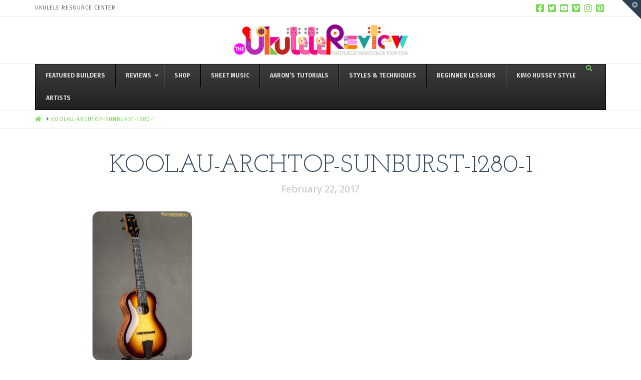

--- FILE ---
content_type: application/javascript
request_url: https://www.theukulelereview.com/wp-content/plugins/media-grid/js/frontend.js?ver=5.142
body_size: 50052
content:
/*!
 * Isotope PACKAGED v3.0.4
 *
 * Licensed GPLv3 for open source use
 * or Isotope Commercial License for commercial use
 *
 * http://isotope.metafizzy.co
 * Copyright 2017 Metafizzy
 */

if( typeof(jQuery.Isotope) != 'function') {


!function(t,e){"function"==typeof define&&define.amd?define("jquery-bridget/jquery-bridget",["jquery"],function(i){return e(t,i)}):"object"==typeof module&&module.exports?module.exports=e(t,require("jquery")):t.jQueryBridget=e(t,t.jQuery)}(window,function(t,e){"use strict";function i(i,s,a){function u(t,e,o){var n,s="$()."+i+'("'+e+'")';return t.each(function(t,u){var h=a.data(u,i);if(!h)return void r(i+" not initialized. Cannot call methods, i.e. "+s);var d=h[e];if(!d||"_"==e.charAt(0))return void r(s+" is not a valid method");var l=d.apply(h,o);n=void 0===n?l:n}),void 0!==n?n:t}function h(t,e){t.each(function(t,o){var n=a.data(o,i);n?(n.option(e),n._init()):(n=new s(o,e),a.data(o,i,n))})}a=a||e||t.jQuery,a&&(s.prototype.option||(s.prototype.option=function(t){a.isPlainObject(t)&&(this.options=a.extend(!0,this.options,t))}),a.fn[i]=function(t){if("string"==typeof t){var e=n.call(arguments,1);return u(this,t,e)}return h(this,t),this},o(a))}function o(t){!t||t&&t.bridget||(t.bridget=i)}var n=Array.prototype.slice,s=t.console,r="undefined"==typeof s?function(){}:function(t){s.error(t)};return o(e||t.jQuery),i}),function(t,e){"function"==typeof define&&define.amd?define("ev-emitter/ev-emitter",e):"object"==typeof module&&module.exports?module.exports=e():t.EvEmitter=e()}("undefined"!=typeof window?window:this,function(){function t(){}var e=t.prototype;return e.on=function(t,e){if(t&&e){var i=this._events=this._events||{},o=i[t]=i[t]||[];return o.indexOf(e)==-1&&o.push(e),this}},e.once=function(t,e){if(t&&e){this.on(t,e);var i=this._onceEvents=this._onceEvents||{},o=i[t]=i[t]||{};return o[e]=!0,this}},e.off=function(t,e){var i=this._events&&this._events[t];if(i&&i.length){var o=i.indexOf(e);return o!=-1&&i.splice(o,1),this}},e.emitEvent=function(t,e){var i=this._events&&this._events[t];if(i&&i.length){var o=0,n=i[o];e=e||[];for(var s=this._onceEvents&&this._onceEvents[t];n;){var r=s&&s[n];r&&(this.off(t,n),delete s[n]),n.apply(this,e),o+=r?0:1,n=i[o]}return this}},t}),function(t,e){"use strict";"function"==typeof define&&define.amd?define("get-size/get-size",[],function(){return e()}):"object"==typeof module&&module.exports?module.exports=e():t.getSize=e()}(window,function(){"use strict";function t(t){var e=parseFloat(t),i=t.indexOf("%")==-1&&!isNaN(e);return i&&e}function e(){}function i(){for(var t={width:0,height:0,innerWidth:0,innerHeight:0,outerWidth:0,outerHeight:0},e=0;e<h;e++){var i=u[e];t[i]=0}return t}function o(t){var e=getComputedStyle(t);return e||a("Style returned "+e+". Are you running this code in a hidden iframe on Firefox? See http://bit.ly/getsizebug1"),e}function n(){if(!d){d=!0;var e=document.createElement("div");e.style.width="200px",e.style.padding="1px 2px 3px 4px",e.style.borderStyle="solid",e.style.borderWidth="1px 2px 3px 4px",e.style.boxSizing="border-box";var i=document.body||document.documentElement;i.appendChild(e);var n=o(e);s.isBoxSizeOuter=r=200==t(n.width),i.removeChild(e)}}function s(e){if(n(),"string"==typeof e&&(e=document.querySelector(e)),e&&"object"==typeof e&&e.nodeType){var s=o(e);if("none"==s.display)return i();var a={};a.width=e.offsetWidth,a.height=e.offsetHeight;for(var d=a.isBorderBox="border-box"==s.boxSizing,l=0;l<h;l++){var f=u[l],c=s[f],m=parseFloat(c);a[f]=isNaN(m)?0:m}var p=a.paddingLeft+a.paddingRight,y=a.paddingTop+a.paddingBottom,g=a.marginLeft+a.marginRight,v=a.marginTop+a.marginBottom,_=a.borderLeftWidth+a.borderRightWidth,I=a.borderTopWidth+a.borderBottomWidth,z=d&&r,x=t(s.width);x!==!1&&(a.width=x+(z?0:p+_));var S=t(s.height);return S!==!1&&(a.height=S+(z?0:y+I)),a.innerWidth=a.width-(p+_),a.innerHeight=a.height-(y+I),a.outerWidth=a.width+g,a.outerHeight=a.height+v,a}}var r,a="undefined"==typeof console?e:function(t){console.error(t)},u=["paddingLeft","paddingRight","paddingTop","paddingBottom","marginLeft","marginRight","marginTop","marginBottom","borderLeftWidth","borderRightWidth","borderTopWidth","borderBottomWidth"],h=u.length,d=!1;return s}),function(t,e){"use strict";"function"==typeof define&&define.amd?define("desandro-matches-selector/matches-selector",e):"object"==typeof module&&module.exports?module.exports=e():t.matchesSelector=e()}(window,function(){"use strict";var t=function(){var t=window.Element.prototype;if(t.matches)return"matches";if(t.matchesSelector)return"matchesSelector";for(var e=["webkit","moz","ms","o"],i=0;i<e.length;i++){var o=e[i],n=o+"MatchesSelector";if(t[n])return n}}();return function(e,i){return e[t](i)}}),function(t,e){"function"==typeof define&&define.amd?define("fizzy-ui-utils/utils",["desandro-matches-selector/matches-selector"],function(i){return e(t,i)}):"object"==typeof module&&module.exports?module.exports=e(t,require("desandro-matches-selector")):t.fizzyUIUtils=e(t,t.matchesSelector)}(window,function(t,e){var i={};i.extend=function(t,e){for(var i in e)t[i]=e[i];return t},i.modulo=function(t,e){return(t%e+e)%e},i.makeArray=function(t){var e=[];if(Array.isArray(t))e=t;else if(t&&"object"==typeof t&&"number"==typeof t.length)for(var i=0;i<t.length;i++)e.push(t[i]);else e.push(t);return e},i.removeFrom=function(t,e){var i=t.indexOf(e);i!=-1&&t.splice(i,1)},i.getParent=function(t,i){for(;t.parentNode&&t!=document.body;)if(t=t.parentNode,e(t,i))return t},i.getQueryElement=function(t){return"string"==typeof t?document.querySelector(t):t},i.handleEvent=function(t){var e="on"+t.type;this[e]&&this[e](t)},i.filterFindElements=function(t,o){t=i.makeArray(t);var n=[];return t.forEach(function(t){if(t instanceof HTMLElement){if(!o)return void n.push(t);e(t,o)&&n.push(t);for(var i=t.querySelectorAll(o),s=0;s<i.length;s++)n.push(i[s])}}),n},i.debounceMethod=function(t,e,i){var o=t.prototype[e],n=e+"Timeout";t.prototype[e]=function(){var t=this[n];t&&clearTimeout(t);var e=arguments,s=this;this[n]=setTimeout(function(){o.apply(s,e),delete s[n]},i||100)}},i.docReady=function(t){var e=document.readyState;"complete"==e||"interactive"==e?setTimeout(t):document.addEventListener("DOMContentLoaded",t)},i.toDashed=function(t){return t.replace(/(.)([A-Z])/g,function(t,e,i){return e+"-"+i}).toLowerCase()};var o=t.console;return i.htmlInit=function(e,n){i.docReady(function(){var s=i.toDashed(n),r="data-"+s,a=document.querySelectorAll("["+r+"]"),u=document.querySelectorAll(".js-"+s),h=i.makeArray(a).concat(i.makeArray(u)),d=r+"-options",l=t.jQuery;h.forEach(function(t){var i,s=t.getAttribute(r)||t.getAttribute(d);try{i=s&&JSON.parse(s)}catch(a){return void(o&&o.error("Error parsing "+r+" on "+t.className+": "+a))}var u=new e(t,i);l&&l.data(t,n,u)})})},i}),function(t,e){"function"==typeof define&&define.amd?define("outlayer/item",["ev-emitter/ev-emitter","get-size/get-size"],e):"object"==typeof module&&module.exports?module.exports=e(require("ev-emitter"),require("get-size")):(t.Outlayer={},t.Outlayer.Item=e(t.EvEmitter,t.getSize))}(window,function(t,e){"use strict";function i(t){for(var e in t)return!1;return e=null,!0}function o(t,e){t&&(this.element=t,this.layout=e,this.position={x:0,y:0},this._create())}function n(t){return t.replace(/([A-Z])/g,function(t){return"-"+t.toLowerCase()})}var s=document.documentElement.style,r="string"==typeof s.transition?"transition":"WebkitTransition",a="string"==typeof s.transform?"transform":"WebkitTransform",u={WebkitTransition:"webkitTransitionEnd",transition:"transitionend"}[r],h={transform:a,transition:r,transitionDuration:r+"Duration",transitionProperty:r+"Property",transitionDelay:r+"Delay"},d=o.prototype=Object.create(t.prototype);d.constructor=o,d._create=function(){this._transn={ingProperties:{},clean:{},onEnd:{}},this.css({position:"absolute"})},d.handleEvent=function(t){var e="on"+t.type;this[e]&&this[e](t)},d.getSize=function(){this.size=e(this.element)},d.css=function(t){var e=this.element.style;for(var i in t){var o=h[i]||i;e[o]=t[i]}},d.getPosition=function(){var t=getComputedStyle(this.element),e=this.layout._getOption("originLeft"),i=this.layout._getOption("originTop"),o=t[e?"left":"right"],n=t[i?"top":"bottom"],s=this.layout.size,r=o.indexOf("%")!=-1?parseFloat(o)/100*s.width:parseInt(o,10),a=n.indexOf("%")!=-1?parseFloat(n)/100*s.height:parseInt(n,10);r=isNaN(r)?0:r,a=isNaN(a)?0:a,r-=e?s.paddingLeft:s.paddingRight,a-=i?s.paddingTop:s.paddingBottom,this.position.x=r,this.position.y=a},d.layoutPosition=function(){var t=this.layout.size,e={},i=this.layout._getOption("originLeft"),o=this.layout._getOption("originTop"),n=i?"paddingLeft":"paddingRight",s=i?"left":"right",r=i?"right":"left",a=this.position.x+t[n];e[s]=this.getXValue(a),e[r]="";var u=o?"paddingTop":"paddingBottom",h=o?"top":"bottom",d=o?"bottom":"top",l=this.position.y+t[u];e[h]=this.getYValue(l),e[d]="",this.css(e),this.emitEvent("layout",[this])},d.getXValue=function(t){var e=this.layout._getOption("horizontal");return this.layout.options.percentPosition&&!e?t/this.layout.size.width*100+"%":t+"px"},d.getYValue=function(t){var e=this.layout._getOption("horizontal");return this.layout.options.percentPosition&&e?t/this.layout.size.height*100+"%":t+"px"},d._transitionTo=function(t,e){this.getPosition();var i=this.position.x,o=this.position.y,n=parseInt(t,10),s=parseInt(e,10),r=n===this.position.x&&s===this.position.y;if(this.setPosition(t,e),r&&!this.isTransitioning)return void this.layoutPosition();var a=t-i,u=e-o,h={};h.transform=this.getTranslate(a,u),this.transition({to:h,onTransitionEnd:{transform:this.layoutPosition},isCleaning:!0})},d.getTranslate=function(t,e){var i=this.layout._getOption("originLeft"),o=this.layout._getOption("originTop");return t=i?t:-t,e=o?e:-e,"translate3d("+t+"px, "+e+"px, 0)"},d.goTo=function(t,e){this.setPosition(t,e),this.layoutPosition()},d.moveTo=d._transitionTo,d.setPosition=function(t,e){this.position.x=parseInt(t,10),this.position.y=parseInt(e,10)},d._nonTransition=function(t){this.css(t.to),t.isCleaning&&this._removeStyles(t.to);for(var e in t.onTransitionEnd)t.onTransitionEnd[e].call(this)},d.transition=function(t){if(!parseFloat(this.layout.options.transitionDuration))return void this._nonTransition(t);var e=this._transn;for(var i in t.onTransitionEnd)e.onEnd[i]=t.onTransitionEnd[i];for(i in t.to)e.ingProperties[i]=!0,t.isCleaning&&(e.clean[i]=!0);if(t.from){this.css(t.from);var o=this.element.offsetHeight;o=null}this.enableTransition(t.to),this.css(t.to),this.isTransitioning=!0};var l="opacity,"+n(a);d.enableTransition=function(){if(!this.isTransitioning){var t=this.layout.options.transitionDuration;t="number"==typeof t?t+"ms":t,this.css({transitionProperty:l,transitionDuration:t,transitionDelay:this.staggerDelay||0}),this.element.addEventListener(u,this,!1)}},d.onwebkitTransitionEnd=function(t){this.ontransitionend(t)},d.onotransitionend=function(t){this.ontransitionend(t)};var f={"-webkit-transform":"transform"};d.ontransitionend=function(t){if(t.target===this.element){var e=this._transn,o=f[t.propertyName]||t.propertyName;if(delete e.ingProperties[o],i(e.ingProperties)&&this.disableTransition(),o in e.clean&&(this.element.style[t.propertyName]="",delete e.clean[o]),o in e.onEnd){var n=e.onEnd[o];n.call(this),delete e.onEnd[o]}this.emitEvent("transitionEnd",[this])}},d.disableTransition=function(){this.removeTransitionStyles(),this.element.removeEventListener(u,this,!1),this.isTransitioning=!1},d._removeStyles=function(t){var e={};for(var i in t)e[i]="";this.css(e)};var c={transitionProperty:"",transitionDuration:"",transitionDelay:""};return d.removeTransitionStyles=function(){this.css(c)},d.stagger=function(t){t=isNaN(t)?0:t,this.staggerDelay=t+"ms"},d.removeElem=function(){this.element.parentNode.removeChild(this.element),this.css({display:""}),this.emitEvent("remove",[this])},d.remove=function(){return r&&parseFloat(this.layout.options.transitionDuration)?(this.once("transitionEnd",function(){this.removeElem()}),void this.hide()):void this.removeElem()},d.reveal=function(){delete this.isHidden,this.css({display:""});var t=this.layout.options,e={},i=this.getHideRevealTransitionEndProperty("visibleStyle");e[i]=this.onRevealTransitionEnd,this.transition({from:t.hiddenStyle,to:t.visibleStyle,isCleaning:!0,onTransitionEnd:e})},d.onRevealTransitionEnd=function(){this.isHidden||this.emitEvent("reveal")},d.getHideRevealTransitionEndProperty=function(t){var e=this.layout.options[t];if(e.opacity)return"opacity";for(var i in e)return i},d.hide=function(){this.isHidden=!0,this.css({display:""});var t=this.layout.options,e={},i=this.getHideRevealTransitionEndProperty("hiddenStyle");e[i]=this.onHideTransitionEnd,this.transition({from:t.visibleStyle,to:t.hiddenStyle,isCleaning:!0,onTransitionEnd:e})},d.onHideTransitionEnd=function(){this.isHidden&&(this.css({display:"none"}),this.emitEvent("hide"))},d.destroy=function(){this.css({position:"",left:"",right:"",top:"",bottom:"",transition:"",transform:""})},o}),function(t,e){"use strict";"function"==typeof define&&define.amd?define("outlayer/outlayer",["ev-emitter/ev-emitter","get-size/get-size","fizzy-ui-utils/utils","./item"],function(i,o,n,s){return e(t,i,o,n,s)}):"object"==typeof module&&module.exports?module.exports=e(t,require("ev-emitter"),require("get-size"),require("fizzy-ui-utils"),require("./item")):t.Outlayer=e(t,t.EvEmitter,t.getSize,t.fizzyUIUtils,t.Outlayer.Item)}(window,function(t,e,i,o,n){"use strict";function s(t,e){var i=o.getQueryElement(t);if(!i)return void(u&&u.error("Bad element for "+this.constructor.namespace+": "+(i||t)));this.element=i,h&&(this.$element=h(this.element)),this.options=o.extend({},this.constructor.defaults),this.option(e);var n=++l;this.element.outlayerGUID=n,f[n]=this,this._create();var s=this._getOption("initLayout");s&&this.layout()}function r(t){function e(){t.apply(this,arguments)}return e.prototype=Object.create(t.prototype),e.prototype.constructor=e,e}function a(t){if("number"==typeof t)return t;var e=t.match(/(^\d*\.?\d*)(\w*)/),i=e&&e[1],o=e&&e[2];if(!i.length)return 0;i=parseFloat(i);var n=m[o]||1;return i*n}var u=t.console,h=t.jQuery,d=function(){},l=0,f={};s.namespace="outlayer",s.Item=n,s.defaults={containerStyle:{position:"relative"},initLayout:!0,originLeft:!0,originTop:!0,resize:!0,resizeContainer:!0,transitionDuration:"0.4s",hiddenStyle:{opacity:0,transform:"scale(0.001)"},visibleStyle:{opacity:1,transform:"scale(1)"}};var c=s.prototype;o.extend(c,e.prototype),c.option=function(t){o.extend(this.options,t)},c._getOption=function(t){var e=this.constructor.compatOptions[t];return e&&void 0!==this.options[e]?this.options[e]:this.options[t]},s.compatOptions={initLayout:"isInitLayout",horizontal:"isHorizontal",layoutInstant:"isLayoutInstant",originLeft:"isOriginLeft",originTop:"isOriginTop",resize:"isResizeBound",resizeContainer:"isResizingContainer"},c._create=function(){this.reloadItems(),this.stamps=[],this.stamp(this.options.stamp),o.extend(this.element.style,this.options.containerStyle);var t=this._getOption("resize");t&&this.bindResize()},c.reloadItems=function(){this.items=this._itemize(this.element.children)},c._itemize=function(t){for(var e=this._filterFindItemElements(t),i=this.constructor.Item,o=[],n=0;n<e.length;n++){var s=e[n],r=new i(s,this);o.push(r)}return o},c._filterFindItemElements=function(t){return o.filterFindElements(t,this.options.itemSelector)},c.getItemElements=function(){return this.items.map(function(t){return t.element})},c.layout=function(){this._resetLayout(),this._manageStamps();var t=this._getOption("layoutInstant"),e=void 0!==t?t:!this._isLayoutInited;this.layoutItems(this.items,e),this._isLayoutInited=!0},c._init=c.layout,c._resetLayout=function(){this.getSize()},c.getSize=function(){this.size=i(this.element)},c._getMeasurement=function(t,e){var o,n=this.options[t];n?("string"==typeof n?o=this.element.querySelector(n):n instanceof HTMLElement&&(o=n),this[t]=o?i(o)[e]:n):this[t]=0},c.layoutItems=function(t,e){t=this._getItemsForLayout(t),this._layoutItems(t,e),this._postLayout()},c._getItemsForLayout=function(t){return t.filter(function(t){return!t.isIgnored})},c._layoutItems=function(t,e){if(this._emitCompleteOnItems("layout",t),t&&t.length){var i=[];t.forEach(function(t){var o=this._getItemLayoutPosition(t);o.item=t,o.isInstant=e||t.isLayoutInstant,i.push(o)},this),this._processLayoutQueue(i)}},c._getItemLayoutPosition=function(){return{x:0,y:0}},c._processLayoutQueue=function(t){this.updateStagger(),t.forEach(function(t,e){this._positionItem(t.item,t.x,t.y,t.isInstant,e)},this)},c.updateStagger=function(){var t=this.options.stagger;return null===t||void 0===t?void(this.stagger=0):(this.stagger=a(t),this.stagger)},c._positionItem=function(t,e,i,o,n){o?t.goTo(e,i):(t.stagger(n*this.stagger),t.moveTo(e,i))},c._postLayout=function(){this.resizeContainer()},c.resizeContainer=function(){var t=this._getOption("resizeContainer");if(t){var e=this._getContainerSize();e&&(this._setContainerMeasure(e.width,!0),this._setContainerMeasure(e.height,!1))}},c._getContainerSize=d,c._setContainerMeasure=function(t,e){if(void 0!==t){var i=this.size;i.isBorderBox&&(t+=e?i.paddingLeft+i.paddingRight+i.borderLeftWidth+i.borderRightWidth:i.paddingBottom+i.paddingTop+i.borderTopWidth+i.borderBottomWidth),t=Math.max(t,0),this.element.style[e?"width":"height"]=t+"px"}},c._emitCompleteOnItems=function(t,e){function i(){n.dispatchEvent(t+"Complete",null,[e])}function o(){r++,r==s&&i()}var n=this,s=e.length;if(!e||!s)return void i();var r=0;e.forEach(function(e){e.once(t,o)})},c.dispatchEvent=function(t,e,i){var o=e?[e].concat(i):i;if(this.emitEvent(t,o),h)if(this.$element=this.$element||h(this.element),e){var n=h.Event(e);n.type=t,this.$element.trigger(n,i)}else this.$element.trigger(t,i)},c.ignore=function(t){var e=this.getItem(t);e&&(e.isIgnored=!0)},c.unignore=function(t){var e=this.getItem(t);e&&delete e.isIgnored},c.stamp=function(t){t=this._find(t),t&&(this.stamps=this.stamps.concat(t),t.forEach(this.ignore,this))},c.unstamp=function(t){t=this._find(t),t&&t.forEach(function(t){o.removeFrom(this.stamps,t),this.unignore(t)},this)},c._find=function(t){if(t)return"string"==typeof t&&(t=this.element.querySelectorAll(t)),t=o.makeArray(t)},c._manageStamps=function(){this.stamps&&this.stamps.length&&(this._getBoundingRect(),this.stamps.forEach(this._manageStamp,this))},c._getBoundingRect=function(){var t=this.element.getBoundingClientRect(),e=this.size;this._boundingRect={left:t.left+e.paddingLeft+e.borderLeftWidth,top:t.top+e.paddingTop+e.borderTopWidth,right:t.right-(e.paddingRight+e.borderRightWidth),bottom:t.bottom-(e.paddingBottom+e.borderBottomWidth)}},c._manageStamp=d,c._getElementOffset=function(t){var e=t.getBoundingClientRect(),o=this._boundingRect,n=i(t),s={left:e.left-o.left-n.marginLeft,top:e.top-o.top-n.marginTop,right:o.right-e.right-n.marginRight,bottom:o.bottom-e.bottom-n.marginBottom};return s},c.handleEvent=o.handleEvent,c.bindResize=function(){t.addEventListener("resize",this),this.isResizeBound=!0},c.unbindResize=function(){t.removeEventListener("resize",this),this.isResizeBound=!1},c.onresize=function(){this.resize()},o.debounceMethod(s,"onresize",100),c.resize=function(){this.isResizeBound&&this.needsResizeLayout()&&this.layout()},c.needsResizeLayout=function(){var t=i(this.element),e=this.size&&t;return e&&t.innerWidth!==this.size.innerWidth},c.addItems=function(t){var e=this._itemize(t);return e.length&&(this.items=this.items.concat(e)),e},c.appended=function(t){var e=this.addItems(t);e.length&&(this.layoutItems(e,!0),this.reveal(e))},c.prepended=function(t){var e=this._itemize(t);if(e.length){var i=this.items.slice(0);this.items=e.concat(i),this._resetLayout(),this._manageStamps(),this.layoutItems(e,!0),this.reveal(e),this.layoutItems(i)}},c.reveal=function(t){if(this._emitCompleteOnItems("reveal",t),t&&t.length){var e=this.updateStagger();t.forEach(function(t,i){t.stagger(i*e),t.reveal()})}},c.hide=function(t){if(this._emitCompleteOnItems("hide",t),t&&t.length){var e=this.updateStagger();t.forEach(function(t,i){t.stagger(i*e),t.hide()})}},c.revealItemElements=function(t){var e=this.getItems(t);this.reveal(e)},c.hideItemElements=function(t){var e=this.getItems(t);this.hide(e)},c.getItem=function(t){for(var e=0;e<this.items.length;e++){var i=this.items[e];if(i.element==t)return i}},c.getItems=function(t){t=o.makeArray(t);var e=[];return t.forEach(function(t){var i=this.getItem(t);i&&e.push(i)},this),e},c.remove=function(t){var e=this.getItems(t);this._emitCompleteOnItems("remove",e),e&&e.length&&e.forEach(function(t){t.remove(),o.removeFrom(this.items,t)},this)},c.destroy=function(){var t=this.element.style;t.height="",t.position="",t.width="",this.items.forEach(function(t){t.destroy()}),this.unbindResize();var e=this.element.outlayerGUID;delete f[e],delete this.element.outlayerGUID,h&&h.removeData(this.element,this.constructor.namespace)},s.data=function(t){t=o.getQueryElement(t);var e=t&&t.outlayerGUID;return e&&f[e]},s.create=function(t,e){var i=r(s);return i.defaults=o.extend({},s.defaults),o.extend(i.defaults,e),i.compatOptions=o.extend({},s.compatOptions),i.namespace=t,i.data=s.data,i.Item=r(n),o.htmlInit(i,t),h&&h.bridget&&h.bridget(t,i),i};var m={ms:1,s:1e3};return s.Item=n,s}),function(t,e){"function"==typeof define&&define.amd?define("isotope/js/item",["outlayer/outlayer"],e):"object"==typeof module&&module.exports?module.exports=e(require("outlayer")):(t.Isotope=t.Isotope||{},t.Isotope.Item=e(t.Outlayer))}(window,function(t){"use strict";function e(){t.Item.apply(this,arguments)}var i=e.prototype=Object.create(t.Item.prototype),o=i._create;i._create=function(){this.id=this.layout.itemGUID++,o.call(this),this.sortData={}},i.updateSortData=function(){if(!this.isIgnored){this.sortData.id=this.id,this.sortData["original-order"]=this.id,this.sortData.random=Math.random();var t=this.layout.options.getSortData,e=this.layout._sorters;for(var i in t){var o=e[i];this.sortData[i]=o(this.element,this)}}};var n=i.destroy;return i.destroy=function(){n.apply(this,arguments),this.css({display:""})},e}),function(t,e){"function"==typeof define&&define.amd?define("isotope/js/layout-mode",["get-size/get-size","outlayer/outlayer"],e):"object"==typeof module&&module.exports?module.exports=e(require("get-size"),require("outlayer")):(t.Isotope=t.Isotope||{},t.Isotope.LayoutMode=e(t.getSize,t.Outlayer))}(window,function(t,e){"use strict";function i(t){this.isotope=t,t&&(this.options=t.options[this.namespace],this.element=t.element,this.items=t.filteredItems,this.size=t.size)}var o=i.prototype,n=["_resetLayout","_getItemLayoutPosition","_manageStamp","_getContainerSize","_getElementOffset","needsResizeLayout","_getOption"];return n.forEach(function(t){o[t]=function(){return e.prototype[t].apply(this.isotope,arguments)}}),o.needsVerticalResizeLayout=function(){var e=t(this.isotope.element),i=this.isotope.size&&e;return i&&e.innerHeight!=this.isotope.size.innerHeight},o._getMeasurement=function(){this.isotope._getMeasurement.apply(this,arguments)},o.getColumnWidth=function(){this.getSegmentSize("column","Width")},o.getRowHeight=function(){this.getSegmentSize("row","Height")},o.getSegmentSize=function(t,e){var i=t+e,o="outer"+e;if(this._getMeasurement(i,o),!this[i]){var n=this.getFirstItemSize();this[i]=n&&n[o]||this.isotope.size["inner"+e]}},o.getFirstItemSize=function(){var e=this.isotope.filteredItems[0];return e&&e.element&&t(e.element)},o.layout=function(){this.isotope.layout.apply(this.isotope,arguments)},o.getSize=function(){this.isotope.getSize(),this.size=this.isotope.size},i.modes={},i.create=function(t,e){function n(){i.apply(this,arguments)}return n.prototype=Object.create(o),n.prototype.constructor=n,e&&(n.options=e),n.prototype.namespace=t,i.modes[t]=n,n},i}),function(t,e){"function"==typeof define&&define.amd?define("masonry/masonry",["outlayer/outlayer","get-size/get-size"],e):"object"==typeof module&&module.exports?module.exports=e(require("outlayer"),require("get-size")):t.Masonry=e(t.Outlayer,t.getSize)}(window,function(t,e){var i=t.create("masonry");i.compatOptions.fitWidth="isFitWidth";var o=i.prototype;return o._resetLayout=function(){this.getSize(),this._getMeasurement("columnWidth","outerWidth"),this._getMeasurement("gutter","outerWidth"),this.measureColumns(),this.colYs=[];for(var t=0;t<this.cols;t++)this.colYs.push(0);this.maxY=0,this.horizontalColIndex=0},o.measureColumns=function(){if(this.getContainerWidth(),!this.columnWidth){var t=this.items[0],i=t&&t.element;this.columnWidth=i&&e(i).outerWidth||this.containerWidth}var o=this.columnWidth+=this.gutter,n=this.containerWidth+this.gutter,s=n/o,r=o-n%o,a=r&&r<1?"round":"floor";s=Math[a](s),this.cols=Math.max(s,1)},o.getContainerWidth=function(){var t=this._getOption("fitWidth"),i=t?this.element.parentNode:this.element,o=e(i);this.containerWidth=o&&o.innerWidth},o._getItemLayoutPosition=function(t){t.getSize();var e=t.size.outerWidth%this.columnWidth,i=e&&e<1?"round":"ceil",o=Math[i](t.size.outerWidth/this.columnWidth);o=Math.min(o,this.cols);for(var n=this.options.horizontalOrder?"_getHorizontalColPosition":"_getTopColPosition",s=this[n](o,t),r={x:this.columnWidth*s.col,y:s.y},a=s.y+t.size.outerHeight,u=o+s.col,h=s.col;h<u;h++)this.colYs[h]=a;return r},o._getTopColPosition=function(t){var e=this._getTopColGroup(t),i=Math.min.apply(Math,e);return{col:e.indexOf(i),y:i}},o._getTopColGroup=function(t){if(t<2)return this.colYs;for(var e=[],i=this.cols+1-t,o=0;o<i;o++)e[o]=this._getColGroupY(o,t);return e},o._getColGroupY=function(t,e){if(e<2)return this.colYs[t];var i=this.colYs.slice(t,t+e);return Math.max.apply(Math,i)},o._getHorizontalColPosition=function(t,e){var i=this.horizontalColIndex%this.cols,o=t>1&&i+t>this.cols;i=o?0:i;var n=e.size.outerWidth&&e.size.outerHeight;return this.horizontalColIndex=n?i+t:this.horizontalColIndex,{col:i,y:this._getColGroupY(i,t)}},o._manageStamp=function(t){var i=e(t),o=this._getElementOffset(t),n=this._getOption("originLeft"),s=n?o.left:o.right,r=s+i.outerWidth,a=Math.floor(s/this.columnWidth);a=Math.max(0,a);var u=Math.floor(r/this.columnWidth);u-=r%this.columnWidth?0:1,u=Math.min(this.cols-1,u);for(var h=this._getOption("originTop"),d=(h?o.top:o.bottom)+i.outerHeight,l=a;l<=u;l++)this.colYs[l]=Math.max(d,this.colYs[l])},o._getContainerSize=function(){this.maxY=Math.max.apply(Math,this.colYs);var t={height:this.maxY};return this._getOption("fitWidth")&&(t.width=this._getContainerFitWidth()),t},o._getContainerFitWidth=function(){for(var t=0,e=this.cols;--e&&0===this.colYs[e];)t++;return(this.cols-t)*this.columnWidth-this.gutter},o.needsResizeLayout=function(){var t=this.containerWidth;return this.getContainerWidth(),t!=this.containerWidth},i}),function(t,e){"function"==typeof define&&define.amd?define("isotope/js/layout-modes/masonry",["../layout-mode","masonry/masonry"],e):"object"==typeof module&&module.exports?module.exports=e(require("../layout-mode"),require("masonry-layout")):e(t.Isotope.LayoutMode,t.Masonry)}(window,function(t,e){"use strict";var i=t.create("masonry"),o=i.prototype,n={_getElementOffset:!0,layout:!0,_getMeasurement:!0};for(var s in e.prototype)n[s]||(o[s]=e.prototype[s]);var r=o.measureColumns;o.measureColumns=function(){this.items=this.isotope.filteredItems,r.call(this)};var a=o._getOption;return o._getOption=function(t){return"fitWidth"==t?void 0!==this.options.isFitWidth?this.options.isFitWidth:this.options.fitWidth:a.apply(this.isotope,arguments)},i}),function(t,e){"function"==typeof define&&define.amd?define("isotope/js/layout-modes/fit-rows",["../layout-mode"],e):"object"==typeof exports?module.exports=e(require("../layout-mode")):e(t.Isotope.LayoutMode)}(window,function(t){"use strict";var e=t.create("fitRows"),i=e.prototype;return i._resetLayout=function(){this.x=0,this.y=0,this.maxY=0,this._getMeasurement("gutter","outerWidth")},i._getItemLayoutPosition=function(t){t.getSize();var e=t.size.outerWidth+this.gutter,i=this.isotope.size.innerWidth+this.gutter;0!==this.x&&e+this.x>i&&(this.x=0,this.y=this.maxY);var o={x:this.x,y:this.y};return this.maxY=Math.max(this.maxY,this.y+t.size.outerHeight),this.x+=e,o},i._getContainerSize=function(){return{height:this.maxY}},e}),function(t,e){"function"==typeof define&&define.amd?define("isotope/js/layout-modes/vertical",["../layout-mode"],e):"object"==typeof module&&module.exports?module.exports=e(require("../layout-mode")):e(t.Isotope.LayoutMode)}(window,function(t){"use strict";var e=t.create("vertical",{horizontalAlignment:0}),i=e.prototype;return i._resetLayout=function(){this.y=0},i._getItemLayoutPosition=function(t){t.getSize();var e=(this.isotope.size.innerWidth-t.size.outerWidth)*this.options.horizontalAlignment,i=this.y;return this.y+=t.size.outerHeight,{x:e,y:i}},i._getContainerSize=function(){return{height:this.y}},e}),function(t,e){"function"==typeof define&&define.amd?define(["outlayer/outlayer","get-size/get-size","desandro-matches-selector/matches-selector","fizzy-ui-utils/utils","isotope/js/item","isotope/js/layout-mode","isotope/js/layout-modes/masonry","isotope/js/layout-modes/fit-rows","isotope/js/layout-modes/vertical"],function(i,o,n,s,r,a){return e(t,i,o,n,s,r,a)}):"object"==typeof module&&module.exports?module.exports=e(t,require("outlayer"),require("get-size"),require("desandro-matches-selector"),require("fizzy-ui-utils"),require("isotope/js/item"),require("isotope/js/layout-mode"),require("isotope/js/layout-modes/masonry"),require("isotope/js/layout-modes/fit-rows"),require("isotope/js/layout-modes/vertical")):t.Isotope=e(t,t.Outlayer,t.getSize,t.matchesSelector,t.fizzyUIUtils,t.Isotope.Item,t.Isotope.LayoutMode)}(window,function(t,e,i,o,n,s,r){function a(t,e){return function(i,o){for(var n=0;n<t.length;n++){var s=t[n],r=i.sortData[s],a=o.sortData[s];if(r>a||r<a){var u=void 0!==e[s]?e[s]:e,h=u?1:-1;return(r>a?1:-1)*h}}return 0}}var u=t.jQuery,h=String.prototype.trim?function(t){return t.trim()}:function(t){return t.replace(/^\s+|\s+$/g,"")},d=e.create("isotope",{layoutMode:"masonry",isJQueryFiltering:!0,sortAscending:!0});d.Item=s,d.LayoutMode=r;var l=d.prototype;l._create=function(){this.itemGUID=0,this._sorters={},this._getSorters(),e.prototype._create.call(this),this.modes={},this.filteredItems=this.items,this.sortHistory=["original-order"];for(var t in r.modes)this._initLayoutMode(t)},l.reloadItems=function(){this.itemGUID=0,e.prototype.reloadItems.call(this)},l._itemize=function(){for(var t=e.prototype._itemize.apply(this,arguments),i=0;i<t.length;i++){var o=t[i];o.id=this.itemGUID++}return this._updateItemsSortData(t),t},l._initLayoutMode=function(t){var e=r.modes[t],i=this.options[t]||{};this.options[t]=e.options?n.extend(e.options,i):i,this.modes[t]=new e(this)},l.layout=function(){return!this._isLayoutInited&&this._getOption("initLayout")?void this.arrange():void this._layout()},l._layout=function(){var t=this._getIsInstant();this._resetLayout(),this._manageStamps(),this.layoutItems(this.filteredItems,t),this._isLayoutInited=!0},l.arrange=function(t){this.option(t),this._getIsInstant();var e=this._filter(this.items);this.filteredItems=e.matches,this._bindArrangeComplete(),this._isInstant?this._noTransition(this._hideReveal,[e]):this._hideReveal(e),this._sort(),this._layout()},l._init=l.arrange,l._hideReveal=function(t){this.reveal(t.needReveal),this.hide(t.needHide)},l._getIsInstant=function(){var t=this._getOption("layoutInstant"),e=void 0!==t?t:!this._isLayoutInited;return this._isInstant=e,e},l._bindArrangeComplete=function(){function t(){e&&i&&o&&n.dispatchEvent("arrangeComplete",null,[n.filteredItems])}var e,i,o,n=this;this.once("layoutComplete",function(){e=!0,t()}),this.once("hideComplete",function(){i=!0,t()}),this.once("revealComplete",function(){o=!0,t()})},l._filter=function(t){var e=this.options.filter;e=e||"*";for(var i=[],o=[],n=[],s=this._getFilterTest(e),r=0;r<t.length;r++){var a=t[r];if(!a.isIgnored){var u=s(a);u&&i.push(a),u&&a.isHidden?o.push(a):u||a.isHidden||n.push(a)}}return{matches:i,needReveal:o,needHide:n}},l._getFilterTest=function(t){return u&&this.options.isJQueryFiltering?function(e){return u(e.element).is(t)}:"function"==typeof t?function(e){return t(e.element)}:function(e){return o(e.element,t)}},l.updateSortData=function(t){
var e;t?(t=n.makeArray(t),e=this.getItems(t)):e=this.items,this._getSorters(),this._updateItemsSortData(e)},l._getSorters=function(){var t=this.options.getSortData;for(var e in t){var i=t[e];this._sorters[e]=f(i)}},l._updateItemsSortData=function(t){for(var e=t&&t.length,i=0;e&&i<e;i++){var o=t[i];o.updateSortData()}};var f=function(){function t(t){if("string"!=typeof t)return t;var i=h(t).split(" "),o=i[0],n=o.match(/^\[(.+)\]$/),s=n&&n[1],r=e(s,o),a=d.sortDataParsers[i[1]];return t=a?function(t){return t&&a(r(t))}:function(t){return t&&r(t)}}function e(t,e){return t?function(e){return e.getAttribute(t)}:function(t){var i=t.querySelector(e);return i&&i.textContent}}return t}();d.sortDataParsers={parseInt:function(t){return parseInt(t,10)},parseFloat:function(t){return parseFloat(t)}},l._sort=function(){if(this.options.sortBy){var t=n.makeArray(this.options.sortBy);this._getIsSameSortBy(t)||(this.sortHistory=t.concat(this.sortHistory));var e=a(this.sortHistory,this.options.sortAscending);this.filteredItems.sort(e)}},l._getIsSameSortBy=function(t){for(var e=0;e<t.length;e++)if(t[e]!=this.sortHistory[e])return!1;return!0},l._mode=function(){var t=this.options.layoutMode,e=this.modes[t];if(!e)throw new Error("No layout mode: "+t);return e.options=this.options[t],e},l._resetLayout=function(){e.prototype._resetLayout.call(this),this._mode()._resetLayout()},l._getItemLayoutPosition=function(t){return this._mode()._getItemLayoutPosition(t)},l._manageStamp=function(t){this._mode()._manageStamp(t)},l._getContainerSize=function(){return this._mode()._getContainerSize()},l.needsResizeLayout=function(){return this._mode().needsResizeLayout()},l.appended=function(t){var e=this.addItems(t);if(e.length){var i=this._filterRevealAdded(e);this.filteredItems=this.filteredItems.concat(i)}},l.prepended=function(t){var e=this._itemize(t);if(e.length){this._resetLayout(),this._manageStamps();var i=this._filterRevealAdded(e);this.layoutItems(this.filteredItems),this.filteredItems=i.concat(this.filteredItems),this.items=e.concat(this.items)}},l._filterRevealAdded=function(t){var e=this._filter(t);return this.hide(e.needHide),this.reveal(e.matches),this.layoutItems(e.matches,!0),e.matches},l.insert=function(t){var e=this.addItems(t);if(e.length){var i,o,n=e.length;for(i=0;i<n;i++)o=e[i],this.element.appendChild(o.element);var s=this._filter(e).matches;for(i=0;i<n;i++)e[i].isLayoutInstant=!0;for(this.arrange(),i=0;i<n;i++)delete e[i].isLayoutInstant;this.reveal(s)}};var c=l.remove;return l.remove=function(t){t=n.makeArray(t);var e=this.getItems(t);c.call(this,t);for(var i=e&&e.length,o=0;i&&o<i;o++){var s=e[o];n.removeFrom(this.filteredItems,s)}},l.shuffle=function(){for(var t=0;t<this.items.length;t++){var e=this.items[t];e.sortData.random=Math.random()}this.options.sortBy="random",this._sort(),this._layout()},l._noTransition=function(t,e){var i=this.options.transitionDuration;this.options.transitionDuration=0;var o=t.apply(this,e);return this.options.transitionDuration=i,o},l.getFilteredItemElements=function(){return this.filteredItems.map(function(t){return t.element})},d});

} // end isotope



/**
 * Galleria v1.5.7 2017-05-10
 * http://galleria.io
 *
 * Copyright (c) 2010 - 2016 worse is better UG
 * Licensed under the MIT license
 * https://raw.github.com/worseisbetter/galleria/master/LICENSE
 *
 */

if( typeof(Galleria) != 'function' ) {

(function(e,m,f,t){var n=m.document,M=e(n),y=e(m),N=Array.prototype,W=!0,R=!1,H=navigator.userAgent.toLowerCase(),X=m.location.hash.replace(/#\//,""),O="file:"==m.location.protocol?"http:":m.location.protocol,p=Math,z=function(){},ea=function(){return!1},fa=!(1279<m.screen.width&&1==m.devicePixelRatio||1E3<m.screen.width&&m.innerWidth<.9*m.screen.width),v=function(){var a=3,b=n.createElement("div"),d=b.getElementsByTagName("i");do b.innerHTML="\x3c!--[if gt IE "+ ++a+"]><i></i><![endif]--\x3e";while(d[0]);
return 4<a?a:n.documentMode||t}(),w=function(){return{html:n.documentElement,body:n.body,head:n.getElementsByTagName("head")[0],title:n.title}},Q=m.parent!==m.self,Y=function(){var a=[];e.each("data ready thumbnail loadstart loadfinish image play pause progress fullscreen_enter fullscreen_exit idle_enter idle_exit rescale lightbox_open lightbox_close lightbox_image".split(" "),function(b,d){a.push(d);/_/.test(d)&&a.push(d.replace(/_/g,""))});return a}(),Z=function(a){var b;if("object"!==typeof a)return a;
e.each(a,function(d,c){/^[a-z]+_/.test(d)&&(b="",e.each(d.split("_"),function(a,c){b+=0<a?c.substr(0,1).toUpperCase()+c.substr(1):c}),a[b]=c,delete a[d])});return a},S=function(a){return-1<e.inArray(a,Y)?f[a.toUpperCase()]:a},G={youtube:{reg:/https?:\/\/(?:[a-zA_Z]{2,3}.)?(?:youtube\.com\/watch\?)((?:[\w\d\-\_\=]+&amp;(?:amp;)?)*v(?:&lt;[A-Z]+&gt;)?=([0-9a-zA-Z\-\_]+))/i,embed:function(){return O+"//www.youtube.com/embed/"+this.id},get_thumb:function(a){return O+"//img.youtube.com/vi/"+this.id+"/default.jpg"},
get_image:function(a){return O+"//img.youtube.com/vi/"+this.id+"/hqdefault.jpg"}},vimeo:{reg:/https?:\/\/(?:www\.)?(vimeo\.com)\/(?:hd#)?([0-9]+)/i,embed:function(){return O+"//player.vimeo.com/video/"+this.id},getUrl:function(){return O+"//vimeo.com/api/v2/video/"+this.id+".json?callback=?"},get_thumb:function(a){return a[0].thumbnail_medium},get_image:function(a){return a[0].thumbnail_large}},dailymotion:{reg:/https?:\/\/(?:www\.)?(dailymotion\.com)\/video\/([^_]+)/,embed:function(){return O+"//www.dailymotion.com/embed/video/"+
this.id},getUrl:function(){return"https://api.dailymotion.com/video/"+this.id+"?fields=thumbnail_240_url,thumbnail_720_url&callback=?"},get_thumb:function(a){return a.thumbnail_240_url},get_image:function(a){return a.thumbnail_720_url}},_inst:[]},aa=function(a,b){for(var d=0;d<G._inst.length;d++)if(G._inst[d].id===b&&G._inst[d].type==a)return G._inst[d];this.type=a;this.id=b;this.readys=[];G._inst.push(this);var c=this;e.extend(this,G[a]);_videoThumbs=function(a){c.data=a;e.each(c.readys,function(a,
b){b(c.data)});c.readys=[]};this.hasOwnProperty("getUrl")?e.getJSON(this.getUrl(),_videoThumbs):m.setTimeout(_videoThumbs,400);this.getMedia=function(a,b,c){c=c||z;var d=this,e=function(c){b(d["get_"+a](c))};try{d.data?e(d.data):d.readys.push(e)}catch(r){c()}}},ba=function(a){var b,d;for(d in G)if((b=a&&G[d].reg&&a.match(G[d].reg))&&b.length)return{id:b[2],provider:d};return!1},A={support:function(){var a=w().html;return!Q&&(a.requestFullscreen||a.msRequestFullscreen||a.mozRequestFullScreen||a.webkitRequestFullScreen)}(),
callback:z,enter:function(a,b,d){this.instance=a;this.callback=b||z;d=d||w().html;d.requestFullscreen?d.requestFullscreen():d.msRequestFullscreen?d.msRequestFullscreen():d.mozRequestFullScreen?d.mozRequestFullScreen():d.webkitRequestFullScreen&&d.webkitRequestFullScreen()},exit:function(a){this.callback=a||z;n.exitFullscreen?n.exitFullscreen():n.msExitFullscreen?n.msExitFullscreen():n.mozCancelFullScreen?n.mozCancelFullScreen():n.webkitCancelFullScreen&&n.webkitCancelFullScreen()},instance:null,listen:function(){if(this.support){var a=
function(){if(A.instance){var a=A.instance._fullscreen;n.fullscreen||n.mozFullScreen||n.webkitIsFullScreen||n.msFullscreenElement&&null!==n.msFullscreenElement?a._enter(A.callback):a._exit(A.callback)}};n.addEventListener("fullscreenchange",a,!1);n.addEventListener("MSFullscreenChange",a,!1);n.addEventListener("mozfullscreenchange",a,!1);n.addEventListener("webkitfullscreenchange",a,!1)}}},T=[],K=[],ca=!1,B=!1,da=[],L=[],U=function(a){L.push(a);e.each(da,function(b,d){if(d._options.theme==a.name||
!d._initialized&&!d._options.theme)d.theme=a,d._init.call(d)})},h=function(){return{clearTimer:function(a){e.each(f.get(),function(){this.clearTimer(a)})},addTimer:function(a){e.each(f.get(),function(){this.addTimer(a)})},array:function(a){return N.slice.call(a,0)},create:function(a,b){var d=n.createElement(b||"div");d.className=a;return d},removeFromArray:function(a,b){e.each(a,function(d,c){if(c==b)return a.splice(d,1),!1});return a},getScriptPath:function(a){a=a||e("script:last").attr("src");a=
a.split("/");if(1==a.length)return"";a.pop();return a.join("/")+"/"},animate:function(){var a=function(a){var b=["transition","WebkitTransition","MozTransition","OTransition"],c;if(m.opera)return!1;for(c=0;b[c];c++)if("undefined"!==typeof a[b[c]])return b[c];return!1}((n.body||n.documentElement).style),b={MozTransition:"transitionend",OTransition:"oTransitionEnd",WebkitTransition:"webkitTransitionEnd",transition:"transitionend"}[a],d={_default:[.25,.1,.25,1],galleria:[.645,.045,.355,1],galleriaIn:[.55,
.085,.68,.53],galleriaOut:[.25,.46,.45,.94],ease:[.25,0,.25,1],linear:[.25,.25,.75,.75],"ease-in":[.42,0,1,1],"ease-out":[0,0,.58,1],"ease-in-out":[.42,0,.58,1]},c=function(a,b,c){var d={};c=c||"transition";e.each(["webkit","moz","ms","o"],function(){d["-"+this+"-"+c]=b});a.css(d)},g=function(a){c(a,"none","transition");f.WEBKIT&&f.TOUCH&&(c(a,"translate3d(0,0,0)","transform"),a.data("revert")&&(a.css(a.data("revert")),a.data("revert",null)))},k,q,l,P,r,E,I;return function(C,F,x){x=e.extend({duration:400,
complete:z,stop:!1},x);C=e(C);x.duration?a?(x.stop&&(C.off(b),g(C)),k=!1,e.each(F,function(a,b){I=C.css(a);h.parseValue(I)!=h.parseValue(b)&&(k=!0);C.css(a,I)}),k?(q=[],l=x.easing in d?d[x.easing]:d._default,P=" "+x.duration+"ms cubic-bezier("+l.join(",")+")",m.setTimeout(function(a,b,d,k){return function(){a.one(b,function(a){return function(){g(a);x.complete.call(a[0])}}(a));f.WEBKIT&&f.TOUCH&&(r={},E=[0,0,0],e.each(["left","top"],function(b,c){c in d&&(E[b]=h.parseValue(d[c])-h.parseValue(a.css(c))+
"px",r[c]=d[c],delete d[c])}),E[0]||E[1])&&(a.data("revert",r),q.push("-webkit-transform"+k),c(a,"translate3d("+E.join(",")+")","transform"));e.each(d,function(a,b){q.push(a+k)});c(a,q.join(","));a.css(d)}}(C,b,F,P),2)):m.setTimeout(function(){x.complete.call(C[0])},x.duration)):C.animate(F,x):(C.css(F),x.complete.call(C[0]))}}(),removeAlpha:function(a){a instanceof jQuery&&(a=a[0]);if(9>v&&a){var b=a.style;a=(a=a.currentStyle)&&a.filter||b.filter||"";/alpha/.test(a)&&(b.filter=a.replace(/alpha\([^)]*\)/i,
""))}},forceStyles:function(a,b){a=e(a);a.attr("style")&&a.data("styles",a.attr("style")).removeAttr("style");a.css(b)},revertStyles:function(){e.each(h.array(arguments),function(a,b){b=e(b);b.removeAttr("style");b.attr("style","");b.data("styles")&&b.attr("style",b.data("styles")).data("styles",null)})},moveOut:function(a){h.forceStyles(a,{position:"absolute",left:-1E4})},moveIn:function(){h.revertStyles.apply(h,h.array(arguments))},hide:function(a,b,d){d=d||z;var c=e(a);a=c[0];c.data("opacity")||
c.data("opacity",c.css("opacity"));var g={opacity:0};b?h.animate(a,g,{duration:b,complete:9>v&&a?function(){h.removeAlpha(a);a.style.visibility="hidden";d.call(a)}:d,stop:!0}):9>v&&a?(h.removeAlpha(a),a.style.visibility="hidden"):c.css(g)},show:function(a,b,d){d=d||z;var c=e(a);a=c[0];var g={opacity:parseFloat(c.data("opacity"))||1};b?(9>v&&(c.css("opacity",0),a.style.visibility="visible"),h.animate(a,g,{duration:b,complete:9>v&&a?function(){1==g.opacity&&h.removeAlpha(a);d.call(a)}:d,stop:!0})):
9>v&&1==g.opacity&&a?(h.removeAlpha(a),a.style.visibility="visible"):c.css(g)},wait:function(a){f._waiters=f._waiters||[];a=e.extend({until:ea,success:z,error:function(){f.raise("Could not complete wait function.")},timeout:3E3},a);var b=h.timestamp(),d,c,g,k=function(){c=h.timestamp();d=c-b;h.removeFromArray(f._waiters,g);if(a.until(d))return a.success(),!1;if("number"==typeof a.timeout&&c>=b+a.timeout)return a.error(),!1;f._waiters.push(g=m.setTimeout(k,10))};f._waiters.push(g=m.setTimeout(k,10))},
toggleQuality:function(a,b){7!==v&&8!==v||!a||"IMG"!=a.nodeName.toUpperCase()||("undefined"===typeof b&&(b="nearest-neighbor"===a.style.msInterpolationMode),a.style.msInterpolationMode=b?"bicubic":"nearest-neighbor")},insertStyleTag:function(a,b){if(!b||!e("#"+b).length){var d=n.createElement("style");b&&(d.id=b);w().head.appendChild(d);if(d.styleSheet)d.styleSheet.cssText=a;else{var c=n.createTextNode(a);d.appendChild(c)}}},loadScript:function(a,b){var d=!1,c=e("<script>").attr({src:a,async:!0}).get(0);
c.onload=c.onreadystatechange=function(){d||this.readyState&&"loaded"!==this.readyState&&"complete"!==this.readyState||(d=!0,c.onload=c.onreadystatechange=null,"function"===typeof b&&b.call(this,this))};w().head.appendChild(c)},parseValue:function(a){return"number"===typeof a?a:"string"===typeof a?(a=a.match(/\-?\d|\./g))&&a.constructor===Array?1*a.join(""):0:0},timestamp:function(){return(new Date).getTime()},loadCSS:function(a,b,d){e("link[rel=stylesheet]").each(function(){if((new RegExp(a)).test(this.href))return g=
this,!1});"function"===typeof b&&(d=b,b=t);d=d||z;if(g)return d.call(g,g),g;var c=n.styleSheets.length;if(e("#"+b).length)e("#"+b).attr("href",a),c--;else{var g=e("<link>").attr({rel:"stylesheet",href:a,id:b}).get(0);b=e('link[rel="stylesheet"], style');b.length?b.get(0).parentNode.insertBefore(g,b[0]):w().head.appendChild(g);if(v&&31<=c){f.raise("You have reached the browser stylesheet limit (31)",!0);return}}if("function"===typeof d){var k=e("<s>").attr("id","galleria-loader").hide().appendTo(w().body);
h.wait({until:function(){return 0<k.height()},success:function(){k.remove();d.call(g,g)},error:function(){k.remove();f.raise("Theme CSS could not load after 20 sec. "+(f.QUIRK?"Your browser is in Quirks Mode, please add a correct doctype.":"Please download the latest theme at http://galleria.io/customer/."),!0)},timeout:5E3})}return g}}}(),V=function(a){h.insertStyleTag(".galleria-videoicon{width:60px;height:60px;position:absolute;top:50%;left:50%;z-index:1;margin:-30px 0 0 -30px;cursor:pointer;background:#000;background:rgba(0,0,0,.8);border-radius:3px;-webkit-transition:all 150ms}.galleria-videoicon i{width:0px;height:0px;border-style:solid;border-width:10px 0 10px 16px;display:block;border-color:transparent transparent transparent #ffffff;margin:20px 0 0 22px}.galleria-image:hover .galleria-videoicon{background:#000}",
"galleria-videoicon");return e(h.create("galleria-videoicon")).html("<i></i>").appendTo(a).click(function(){e(this).siblings("img").mouseup()})},J=function(){var a=function(a,d,c,g){var b=this.getOptions("easing"),f=this.getStageWidth(),l={left:f*(a.rewind?-1:1)},m={left:0};c?(l.opacity=0,m.opacity=1):l.opacity=1;e(a.next).css(l);h.animate(a.next,m,{duration:a.speed,complete:function(a){return function(){d();a.css({left:0})}}(e(a.next).add(a.prev)),queue:!1,easing:b});g&&(a.rewind=!a.rewind);a.prev&&
(l={left:0},m={left:f*(a.rewind?1:-1)},c&&(l.opacity=1,m.opacity=0),e(a.prev).css(l),h.animate(a.prev,m,{duration:a.speed,queue:!1,easing:b,complete:function(){e(this).css("opacity",0)}}))};return{active:!1,init:function(a,d,c){J.effects.hasOwnProperty(a)&&J.effects[a].call(this,d,c)},effects:{fade:function(a,d){e(a.next).css({opacity:0,left:0});h.animate(a.next,{opacity:1},{duration:a.speed,complete:d});a.prev&&(e(a.prev).css("opacity",1).show(),h.animate(a.prev,{opacity:0},{duration:a.speed}))},
flash:function(a,d){e(a.next).css({opacity:0,left:0});a.prev?h.animate(a.prev,{opacity:0},{duration:a.speed/2,complete:function(){h.animate(a.next,{opacity:1},{duration:a.speed,complete:d})}}):h.animate(a.next,{opacity:1},{duration:a.speed,complete:d})},pulse:function(a,d){a.prev&&e(a.prev).hide();e(a.next).css({opacity:0,left:0}).show();h.animate(a.next,{opacity:1},{duration:a.speed,complete:d})},slide:function(b,d){a.apply(this,h.array(arguments))},fadeslide:function(b,d){a.apply(this,h.array(arguments).concat([!0]))},
doorslide:function(b,d){a.apply(this,h.array(arguments).concat([!1,!0]))}}}}();A.listen();e.event.special["click:fast"]={propagate:!0,add:function(a){var b=function(a){if(a.touches&&a.touches.length)return a=a.touches[0],{x:a.pageX,y:a.pageY}},d={touched:!1,touchdown:!1,coords:{x:0,y:0},evObj:{}};e(this).data({clickstate:d,timer:0}).on("touchstart.fast",function(a){m.clearTimeout(e(this).data("timer"));e(this).data("clickstate",{touched:!0,touchdown:!0,coords:b(a.originalEvent),evObj:a})}).on("touchmove.fast",
function(a){a=b(a.originalEvent);var c=e(this).data("clickstate");6<Math.max(Math.abs(c.coords.x-a.x),Math.abs(c.coords.y-a.y))&&e(this).data("clickstate",e.extend(c,{touchdown:!1}))}).on("touchend.fast",function(b){var c=e(this);c.data("clickstate").touchdown&&a.handler.call(this,b);c.data("timer",m.setTimeout(function(){c.data("clickstate",d)},400))}).on("click.fast",function(b){if(e(this).data("clickstate").touched)return!1;e(this).data("clickstate",d);a.handler.call(this,b)})},remove:function(){e(this).off("touchstart.fast touchmove.fast touchend.fast click.fast")}};
y.on("orientationchange",function(){e(this).resize()});f=function(){var a=this;this._options={};this._playing=!1;this._playtime=5E3;this._active=null;this._queue={length:0};this._data=[];this._dom={};this._thumbnails=[];this._layers=[];this._firstrun=this._initialized=!1;this._stageHeight=this._stageWidth=0;this._target=t;this._binds=[];this._id=parseInt(1E4*p.random(),10);e.each("container stage images image-nav image-nav-left image-nav-right info info-text info-title info-description thumbnails thumbnails-list thumbnails-container thumb-nav-left thumb-nav-right loader counter tooltip".split(" "),
function(b,c){a._dom[c]=h.create("galleria-"+c)});e.each(["current","total"],function(b,c){a._dom[c]=h.create("galleria-"+c,"span")});var b=this._keyboard={keys:{UP:38,DOWN:40,LEFT:37,RIGHT:39,RETURN:13,ESCAPE:27,BACKSPACE:8,SPACE:32},map:{},bound:!1,press:function(c){var d=c.keyCode||c.which;d in b.map&&"function"===typeof b.map[d]&&b.map[d].call(a,c)},attach:function(a){var c;for(c in a)if(a.hasOwnProperty(c)){var d=c.toUpperCase();d in b.keys?b.map[b.keys[d]]=a[c]:b.map[d]=a[c]}b.bound||(b.bound=
!0,M.on("keydown",b.press))},detach:function(){b.bound=!1;b.map={};M.off("keydown",b.press)}},d=this._controls={0:t,1:t,active:0,swap:function(){d.active=d.active?0:1},getActive:function(){return a._options.swipe?d.slides[a._active]:d[d.active]},getNext:function(){return a._options.swipe?d.slides[a.getNext(a._active)]:d[1-d.active]},slides:[],frames:[],layers:[]},c=this._carousel={next:a.$("thumb-nav-right"),prev:a.$("thumb-nav-left"),width:0,current:0,max:0,hooks:[],update:function(){var b=0,d=0,
g=[0];e.each(a._thumbnails,function(a,c){if(c.ready){b+=c.outerWidth||e(c.container).outerWidth(!0);var r=e(c.container).width();b+=r-p.floor(r);g[a+1]=b;d=p.max(d,c.outerHeight||e(c.container).outerHeight(!0))}});a.$("thumbnails").css({width:b,height:d});c.max=b;c.hooks=g;c.width=a.$("thumbnails-list").width();c.setClasses();a.$("thumbnails-container").toggleClass("galleria-carousel",b>c.width);c.width=a.$("thumbnails-list").width()},bindControls:function(){var b;c.next.on("click:fast",function(d){d.preventDefault();
if("auto"===a._options.carouselSteps)for(b=c.current;b<c.hooks.length;b++){if(c.hooks[b]-c.hooks[c.current]>c.width){c.set(b-2);break}}else c.set(c.current+a._options.carouselSteps)});c.prev.on("click:fast",function(d){d.preventDefault();if("auto"===a._options.carouselSteps)for(b=c.current;0<=b;b--)if(c.hooks[c.current]-c.hooks[b]>c.width){c.set(b+2);break}else{if(0===b){c.set(0);break}}else c.set(c.current-a._options.carouselSteps)})},set:function(a){for(a=p.max(a,0);c.hooks[a-1]+c.width>=c.max&&
0<=a;)a--;c.current=a;c.animate()},getLast:function(a){return(a||c.current)-1},follow:function(a){if(0===a||a===c.hooks.length-2)c.set(a);else{for(var b=c.current;c.hooks[b]-c.hooks[c.current]<c.width&&b<=c.hooks.length;)b++;a-1<c.current?c.set(a-1):a+2>b&&c.set(a-b+c.current+2)}},setClasses:function(){c.prev.toggleClass("disabled",!c.current);c.next.toggleClass("disabled",c.hooks[c.current]+c.width>=c.max)},animate:function(b){c.setClasses();b=-1*c.hooks[c.current];isNaN(b)||(a.$("thumbnails").css("left",
function(){return e(this).css("left")}),h.animate(a.get("thumbnails"),{left:b},{duration:a._options.carouselSpeed,easing:a._options.easing,queue:!1}))}},g=this._tooltip={initialized:!1,open:!1,timer:"tooltip"+a._id,swapTimer:"swap"+a._id,init:function(){g.initialized=!0;h.insertStyleTag(".galleria-tooltip{padding:3px 8px;max-width:50%;background:#ffe;color:#000;z-index:3;position:absolute;font-size:11px;line-height:1.3;opacity:0;box-shadow:0 0 2px rgba(0,0,0,.4);-moz-box-shadow:0 0 2px rgba(0,0,0,.4);-webkit-box-shadow:0 0 2px rgba(0,0,0,.4);}",
"galleria-tooltip");a.$("tooltip").css({opacity:.8,visibility:"visible",display:"none"})},move:function(b){var c=a.getMousePosition(b).x;b=a.getMousePosition(b).y;var d=a.$("tooltip"),e=b,g=d.outerHeight(!0)+1,k=d.outerWidth(!0),r=g+15;k=a.$("container").width()-k-2;var l=a.$("container").height()-g-2;isNaN(c)||isNaN(e)||(e-=g+8,c=p.max(0,p.min(k,c+10)),e=p.max(0,p.min(l,e)),b<r&&(e=r),d.css({left:c,top:e}))},bind:function(b,c){if(!f.TOUCH){g.initialized||g.init();var d=function(){a.$("container").off("mousemove",
g.move);a.clearTimer(g.timer);a.$("tooltip").stop().animate({opacity:0},200,function(){a.$("tooltip").hide();a.addTimer(g.swapTimer,function(){g.open=!1},1E3)})},k=function(b,c){g.define(b,c);e(b).hover(function(){a.clearTimer(g.swapTimer);a.$("container").off("mousemove",g.move).on("mousemove",g.move).trigger("mousemove");g.show(b);a.addTimer(g.timer,function(){a.$("tooltip").stop().show().animate({opacity:1});g.open=!0},g.open?0:500)},d).click(d)};"string"===typeof c?k(b in a._dom?a.get(b):b,c):
e.each(b,function(b,c){k(a.get(b),c)})}},show:function(b){b=e(b in a._dom?a.get(b):b);var c=b.data("tt"),d=function(a){m.setTimeout(function(a){return function(){g.move(a)}}(a),10);b.off("mouseup",d)};if(c="function"===typeof c?c():c)a.$("tooltip").html(c.replace(/\s/,"&#160;")),b.on("mouseup",d)},define:function(b,c){if("function"!==typeof c){var d=c;c=function(){return d}}b=e(b in a._dom?a.get(b):b).data("tt",c);g.show(b)}},k=this._fullscreen={scrolled:0,crop:t,active:!1,prev:e(),beforeEnter:function(a){a()},
beforeExit:function(a){a()},keymap:a._keyboard.map,parseCallback:function(b,c){return J.active?function(){"function"==typeof b&&b.call(a);var d=a._controls.getActive(),g=a._controls.getNext();a._scaleImage(g);a._scaleImage(d);c&&a._options.trueFullscreen&&e(d.container).add(g.container).trigger("transitionend")}:b},enter:function(b){k.beforeEnter(function(){b=k.parseCallback(b,!0);a._options.trueFullscreen&&A.support?(k.active=!0,h.forceStyles(a.get("container"),{width:"100%",height:"100%"}),a.rescale(),
f.MAC?f.SAFARI&&/version\/[1-5]/.test(H)?(a.$("stage").css("opacity",0),m.setTimeout(function(){k.scale();a.$("stage").css("opacity",1)},4)):(a.$("container").css("opacity",0).addClass("fullscreen"),m.setTimeout(function(){k.scale();a.$("container").css("opacity",1)},50)):a.$("container").addClass("fullscreen"),y.resize(k.scale),A.enter(a,b,a.get("container"))):(k.scrolled=y.scrollTop(),f.TOUCH||m.scrollTo(0,0),k._enter(b))})},_enter:function(b){k.active=!0;Q&&(k.iframe=function(){var a,b=n.referrer,
c=n.createElement("a"),d=m.location;c.href=b;if(c.protocol!=d.protocol||c.hostname!=d.hostname||c.port!=d.port)return f.raise("Parent fullscreen not available. Iframe protocol, domains and ports must match."),!1;k.pd=m.parent.document;e(k.pd).find("iframe").each(function(){if((this.contentDocument||this.contentWindow.document)===n)return a=this,!1});return a}());h.hide(a.getActiveImage());Q&&k.iframe&&(k.iframe.scrolled=e(m.parent).scrollTop(),m.parent.scrollTo(0,0));var c=a.getData(),d=a._options,
g=!a._options.trueFullscreen||!A.support,l={height:"100%",overflow:"hidden",margin:0,padding:0};g&&(a.$("container").addClass("fullscreen"),k.prev=a.$("container").prev(),k.prev.length||(k.parent=a.$("container").parent()),a.$("container").appendTo("body"),h.forceStyles(a.get("container"),{position:f.TOUCH?"absolute":"fixed",top:0,left:0,width:"100%",height:"100%",zIndex:1E4}),h.forceStyles(w().html,l),h.forceStyles(w().body,l));Q&&k.iframe&&(h.forceStyles(k.pd.documentElement,l),h.forceStyles(k.pd.body,
l),h.forceStyles(k.iframe,e.extend(l,{width:"100%",height:"100%",top:0,left:0,position:"fixed",zIndex:1E4,border:"none"})));k.keymap=e.extend({},a._keyboard.map);a.attachKeyboard({escape:a.exitFullscreen,right:a.next,left:a.prev});k.crop=d.imageCrop;d.fullscreenCrop!=t&&(d.imageCrop=d.fullscreenCrop);if(c&&c.big&&c.image!==c.big){d=new f.Picture;var r=d.isCached(c.big),q=a.getIndex(),u=a._thumbnails[q];a.trigger({type:f.LOADSTART,cached:r,rewind:!1,index:q,imageTarget:a.getActiveImage(),thumbTarget:u,
galleriaData:c});d.load(c.big,function(b){a._scaleImage(b,{complete:function(b){a.trigger({type:f.LOADFINISH,cached:r,index:q,rewind:!1,imageTarget:b.image,thumbTarget:u});var c=a._controls.getActive().image;c&&e(c).width(b.image.width).height(b.image.height).attr("style",e(b.image).attr("style")).attr("src",b.image.src)}})});d=a.getNext(q);c=new f.Picture;d=a.getData(d);c.preload(a.isFullscreen()&&d.big?d.big:d.image)}a.rescale(function(){a.addTimer(!1,function(){g&&h.show(a.getActiveImage());"function"===
typeof b&&b.call(a);a.rescale()},100);a.trigger(f.FULLSCREEN_ENTER)});g?y.resize(k.scale):h.show(a.getActiveImage())},scale:function(){a.rescale()},exit:function(b){k.beforeExit(function(){b=k.parseCallback(b);a._options.trueFullscreen&&A.support?A.exit(b):k._exit(b)})},_exit:function(b){k.active=!1;var c=!a._options.trueFullscreen||!A.support,d=a.$("container").removeClass("fullscreen");k.parent?k.parent.prepend(d):d.insertAfter(k.prev);c&&(h.hide(a.getActiveImage()),h.revertStyles(a.get("container"),
w().html,w().body),f.TOUCH||m.scrollTo(0,k.scrolled),(d=a._controls.frames[a._controls.active])&&d.image&&(d.image.src=d.image.src));Q&&k.iframe&&(h.revertStyles(k.pd.documentElement,k.pd.body,k.iframe),k.iframe.scrolled&&m.parent.scrollTo(0,k.iframe.scrolled));a.detachKeyboard();a.attachKeyboard(k.keymap);a._options.imageCrop=k.crop;d=a.getData().big;var e=a._controls.getActive().image;!a.getData().iframe&&e&&d&&d==e.src&&m.setTimeout(function(a){return function(){e.src=a}}(a.getData().image),1);
a.rescale(function(){a.addTimer(!1,function(){c&&h.show(a.getActiveImage());"function"===typeof b&&b.call(a);y.trigger("resize")},50);a.trigger(f.FULLSCREEN_EXIT)});y.off("resize",k.scale)}},q=this._idle={trunk:[],bound:!1,active:!1,add:function(a,b,c,d){if(a&&!f.TOUCH){q.bound||q.addEvent();a=e(a);"boolean"==typeof c&&(d=c,c={});c=c||{};var g={},k;for(k in b)b.hasOwnProperty(k)&&(g[k]=a.css(k));a.data("idle",{from:e.extend(g,c),to:b,complete:!0,busy:!1});d?a.css(b):q.addTimer();q.trunk.push(a)}},
remove:function(b){b=e(b);e.each(q.trunk,function(a,c){c&&c.length&&!c.not(b).length&&(b.css(b.data("idle").from),q.trunk.splice(a,1))});q.trunk.length||(q.removeEvent(),a.clearTimer(q.timer))},addEvent:function(){q.bound=!0;a.$("container").on("mousemove click",q.showAll);if("hover"==a._options.idleMode)a.$("container").on("mouseleave",q.hide)},removeEvent:function(){q.bound=!1;a.$("container").on("mousemove click",q.showAll);"hover"==a._options.idleMode&&a.$("container").off("mouseleave",q.hide)},
addTimer:function(){"hover"!=a._options.idleMode&&a.addTimer("idle",function(){q.hide()},a._options.idleTime)},hide:function(){if(a._options.idleMode&&!1!==a.getIndex()){a.trigger(f.IDLE_ENTER);var b=q.trunk.length;e.each(q.trunk,function(c,d){var e=d.data("idle");e&&(d.data("idle").complete=!1,h.animate(d,e.to,{duration:a._options.idleSpeed,complete:function(){c==b-1&&(q.active=!1)}}))})}},showAll:function(){a.clearTimer("idle");e.each(q.trunk,function(a,b){q.show(b)})},show:function(b){var c=b.data("idle");
q.active&&(c.busy||c.complete)||(c.busy=!0,a.trigger(f.IDLE_EXIT),a.clearTimer("idle"),h.animate(b,c.from,{duration:a._options.idleSpeed/2,complete:function(){q.active=!0;e(b).data("idle").busy=!1;e(b).data("idle").complete=!0}}));q.addTimer()}},l=this._lightbox={width:0,height:0,initialized:!1,active:null,image:null,elems:{},keymap:!1,init:function(){if(!l.initialized){l.initialized=!0;var b={},c=a._options,d="";c={overlay:"position:fixed;display:none;opacity:"+c.overlayOpacity+";filter:alpha(opacity="+
100*c.overlayOpacity+");top:0;left:0;width:100%;height:100%;background:"+c.overlayBackground+";z-index:99990",box:"position:fixed;display:none;width:400px;height:400px;top:50%;left:50%;margin-top:-200px;margin-left:-200px;z-index:99991",shadow:"position:absolute;background:#000;width:100%;height:100%;",content:"position:absolute;background-color:#fff;top:10px;left:10px;right:10px;bottom:10px;overflow:hidden",info:"position:absolute;bottom:10px;left:10px;right:10px;color:#444;font:11px/13px arial,sans-serif;height:13px",
close:"position:absolute;top:10px;right:10px;height:20px;width:20px;background:#fff;text-align:center;cursor:pointer;color:#444;font:16px/22px arial,sans-serif;z-index:99999",image:"position:absolute;top:10px;left:10px;right:10px;bottom:30px;overflow:hidden;display:block;",prevholder:"position:absolute;width:50%;top:0;bottom:40px;cursor:pointer;",nextholder:"position:absolute;width:50%;top:0;bottom:40px;right:-1px;cursor:pointer;",prev:"position:absolute;top:50%;margin-top:-20px;height:40px;width:30px;background:#fff;left:20px;display:none;text-align:center;color:#000;font:bold 16px/36px arial,sans-serif",
next:"position:absolute;top:50%;margin-top:-20px;height:40px;width:30px;background:#fff;right:20px;left:auto;display:none;font:bold 16px/36px arial,sans-serif;text-align:center;color:#000",title:"float:left",counter:"float:right;margin-left:8px;"};var g={},k="";k=7<v?9>v?"background:#000;filter:alpha(opacity=0);":"background:rgba(0,0,0,0);":"z-index:99999";c.nextholder+=k;c.prevholder+=k;e.each(c,function(a,b){d+=".galleria-lightbox-"+a+"{"+b+"}"});d+=".galleria-lightbox-box.iframe .galleria-lightbox-prevholder,.galleria-lightbox-box.iframe .galleria-lightbox-nextholder{width:100px;height:100px;top:50%;margin-top:-70px}";
h.insertStyleTag(d,"galleria-lightbox");e.each("overlay box content shadow title info close prevholder prev nextholder next counter image".split(" "),function(c,d){a.addElement("lightbox-"+d);b[d]=l.elems[d]=a.get("lightbox-"+d)});l.image=new f.Picture;e.each({box:"shadow content close prevholder nextholder",info:"title counter",content:"info image",prevholder:"prev",nextholder:"next"},function(a,b){var c=[];e.each(b.split(" "),function(a,b){c.push("lightbox-"+b)});g["lightbox-"+a]=c});a.append(g);
e(b.image).append(l.image.container);e(w().body).append(b.overlay,b.box);(function(a){return a.hover(function(){e(this).css("color","#bbb")},function(){e(this).css("color","#444")})})(e(b.close).on("click:fast",l.hide).html("&#215;"));e.each(["Prev","Next"],function(a,c){var d=e(b[c.toLowerCase()]).html(/v/.test(c)?"&#8249;&#160;":"&#160;&#8250;"),g=e(b[c.toLowerCase()+"holder"]);g.on("click:fast",function(){l["show"+c]()});8>v||f.TOUCH?d.show():g.hover(function(){d.show()},function(a){d.stop().fadeOut(200)})});
e(b.overlay).on("click:fast",l.hide);f.IPAD&&(a._options.lightboxTransitionSpeed=0)}},rescale:function(b){var c=p.min(y.width()-40,l.width),d=p.min(y.height()-60,l.height);d=p.min(c/l.width,d/l.height);c=p.round(l.width*d)+40;d=p.round(l.height*d)+60;c={width:c,height:d,"margin-top":-1*p.ceil(d/2),"margin-left":-1*p.ceil(c/2)};b?e(l.elems.box).css(c):e(l.elems.box).animate(c,{duration:a._options.lightboxTransitionSpeed,easing:a._options.easing,complete:function(){var b=l.image,c=a._options.lightboxFadeSpeed;
a.trigger({type:f.LIGHTBOX_IMAGE,imageTarget:b.image});e(b.container).show();e(b.image).animate({opacity:1},c);h.show(l.elems.info,c)}})},hide:function(){l.image.image=null;y.off("resize",l.rescale);e(l.elems.box).hide().find("iframe").remove();h.hide(l.elems.info);a.detachKeyboard();a.attachKeyboard(l.keymap);l.keymap=!1;h.hide(l.elems.overlay,200,function(){e(this).hide().css("opacity",a._options.overlayOpacity);a.trigger(f.LIGHTBOX_CLOSE)})},showNext:function(){l.show(a.getNext(l.active))},showPrev:function(){l.show(a.getPrev(l.active))},
show:function(b){l.active=b="number"===typeof b?b:a.getIndex()||0;l.initialized||l.init();a.trigger(f.LIGHTBOX_OPEN);l.keymap||(l.keymap=e.extend({},a._keyboard.map),a.attachKeyboard({escape:l.hide,right:l.showNext,left:l.showPrev}));y.off("resize",l.rescale);var c=a.getData(b),d=a.getDataLength(),g=a.getNext(b),k;h.hide(l.elems.info);try{for(k=a._options.preload;0<k;k--){var q=new f.Picture;var r=a.getData(g);q.preload(r.big?r.big:r.image);g=a.getNext(g)}}catch(u){}l.image.isIframe=c.iframe&&!c.image;
e(l.elems.box).toggleClass("iframe",l.image.isIframe);e(l.image.container).find(".galleria-videoicon").remove();l.image.load(c.big||c.image||c.iframe,function(g){if(g.isIframe){var k=e(m).width(),f=e(m).height();if(g.video&&a._options.maxVideoSize){var q=p.min(a._options.maxVideoSize/k,a._options.maxVideoSize/f);1>q&&(k*=q,f*=q)}l.width=k;l.height=f}else l.width=g.original.width,l.height=g.original.height;e(g.image).css({width:g.isIframe?"100%":"100.1%",height:g.isIframe?"100%":"100.1%",top:0,bottom:0,
zIndex:99998,opacity:0,visibility:"visible"}).parent().height("100%");l.elems.title.innerHTML=c.title||"";l.elems.counter.innerHTML=b+1+" / "+d;y.resize(l.rescale);l.rescale();if(c.image&&c.iframe){e(l.elems.box).addClass("iframe");if(c.video){var h=V(g.container).hide();m.setTimeout(function(){h.fadeIn(200)},200)}e(g.image).css("cursor","pointer").mouseup(function(a,b){return function(c){e(l.image.container).find(".galleria-videoicon").remove();c.preventDefault();b.isIframe=!0;b.load(a.iframe+(a.video?
"&autoplay=1":""),{width:"100%",height:8>v?e(l.image.container).height():"100%"})}}(c,g))}});e(l.elems.overlay).show().css("visibility","visible");e(l.elems.box).show()}},P=this._timer={trunk:{},add:function(a,b,c,d){a=a||(new Date).getTime();d=d||!1;this.clear(a);if(d){var e=b;b=function(){e();P.add(a,b,c)}}this.trunk[a]=m.setTimeout(b,c)},clear:function(a){var b;if(a&&a in this.trunk)m.clearTimeout(this.trunk[a]),delete this.trunk[a];else if("undefined"===typeof a)for(b in this.trunk)this.trunk.hasOwnProperty(b)&&
(a=b,m.clearTimeout(this.trunk[a]),delete this.trunk[a])}};return this};f.prototype={constructor:f,init:function(a,b){b=Z(b);this._original={target:a,options:b,data:null};this._target=this._dom.target=a.nodeName?a:e(a).get(0);this._original.html=this._target.innerHTML;K.push(this);if(this._target){this._options={autoplay:!1,carousel:!0,carouselFollow:!0,carouselSpeed:400,carouselSteps:"auto",clicknext:!1,dailymotion:{foreground:"%23EEEEEE",highlight:"%235BCEC5",background:"%23222222",logo:0,hideInfos:1},
dataConfig:function(a){return{}},dataSelector:"img",dataSort:!1,dataSource:this._target,debug:t,dummy:t,easing:"galleria",extend:function(a){},fullscreenCrop:t,fullscreenDoubleTap:!0,fullscreenTransition:t,height:0,idleMode:!0,idleTime:3E3,idleSpeed:200,imageCrop:!1,imageMargin:0,imagePan:!1,imagePanSmoothness:12,imagePosition:"50%",imageTimeout:t,initialTransition:t,keepSource:!1,layerFollow:!0,lightbox:!1,lightboxFadeSpeed:200,lightboxTransitionSpeed:200,linkSourceImages:!0,maxScaleRatio:t,maxVideoSize:t,
minScaleRatio:t,overlayOpacity:.85,overlayBackground:"#0b0b0b",pauseOnInteraction:!0,popupLinks:!1,preload:2,queue:!0,responsive:!0,show:0,showInfo:!0,showCounter:!0,showImagenav:!0,swipe:"auto",theme:null,thumbCrop:!0,thumbEventType:"click:fast",thumbMargin:0,thumbQuality:"auto",thumbDisplayOrder:!0,thumbPosition:"50%",thumbnails:!0,touchTransition:t,transition:"fade",transitionInitial:t,transitionSpeed:400,trueFullscreen:!0,useCanvas:!1,variation:"",videoPoster:!0,vimeo:{title:0,byline:0,portrait:0,
color:"aaaaaa"},wait:5E3,width:"auto",youtube:{modestbranding:1,autohide:1,color:"white",hd:1,rel:0,showinfo:0}};this._options.initialTransition=this._options.initialTransition||this._options.transitionInitial;b&&(!1===b.debug&&(W=!1),"string"===typeof b.dummy&&(R=b.dummy),"string"==typeof b.theme&&(this._options.theme=b.theme));e(this._target).children().hide();f.QUIRK&&f.raise("Your page is in Quirks mode, Galleria may not render correctly. Please validate your HTML and add a correct doctype.");
if(L.length)if(this._options.theme)for(var d=0;d<L.length;d++){if(this._options.theme===L[d].name){this.theme=L[d];break}}else this.theme=L[0];"object"==typeof this.theme?this._init():da.push(this);return this}f.raise("Target not found",!0)},_init:function(){var a=this,b=this._options;if(this._initialized)return f.raise("Init failed: Gallery instance already initialized."),this;this._initialized=!0;if(!this.theme)return f.raise("Init failed: No theme found.",!0),this;e.extend(!0,b,this.theme.defaults,
this._original.options,f.configure.options);b.swipe=function(a){return"enforced"==a?!0:!1===a||"disabled"==a?!1:!!f.TOUCH}(b.swipe);b.swipe&&(b.clicknext=!1,b.imagePan=!1);(function(a){"getContext"in a&&(B=B||{elem:a,context:a.getContext("2d"),cache:{},length:0})})(n.createElement("canvas"));this.bind(f.DATA,function(){m.screen&&m.screen.width&&Array.prototype.forEach&&this._data.forEach(function(a){var b="devicePixelRatio"in m?m.devicePixelRatio:1;1024>p.max(m.screen.width,m.screen.height)*b&&(a.big=
a.image)});this._original.data=this._data;this.get("total").innerHTML=this.getDataLength();var b=this.$("container");2>a._options.height&&(a._userRatio=a._ratio=a._options.height);var c={width:0,height:0},d=function(){return a.$("stage").height()};h.wait({until:function(){c=a._getWH();b.width(c.width).height(c.height);return d()&&c.width&&50<c.height},success:function(){a._width=c.width;a._height=c.height;a._ratio=a._ratio||c.height/c.width;f.WEBKIT?m.setTimeout(function(){a._run()},1):a._run()},
error:function(){d()?f.raise("Could not extract sufficient width/height of the gallery container. Traced measures: width:"+c.width+"px, height: "+c.height+"px.",!0):f.raise("Could not extract a stage height from the CSS. Traced height: "+d()+"px.",!0)},timeout:"number"==typeof this._options.wait?this._options.wait:!1})});this.append({"info-text":["info-title","info-description"],info:["info-text"],"image-nav":["image-nav-right","image-nav-left"],stage:["images","loader","counter","image-nav"],"thumbnails-list":["thumbnails"],
"thumbnails-container":["thumb-nav-left","thumbnails-list","thumb-nav-right"],container:["stage","thumbnails-container","info","tooltip"]});h.hide(this.$("counter").append(this.get("current"),n.createTextNode(" / "),this.get("total")));this.setCounter("&#8211;");h.hide(a.get("tooltip"));this.$("container").addClass([f.TOUCH?"touch":"notouch",this._options.variation,"galleria-theme-"+this.theme.name].join(" "));this._options.swipe||e.each(Array(2),function(b){var c=new f.Picture;e(c.container).css({position:"absolute",
top:0,left:0}).prepend(a._layers[b]=e(h.create("galleria-layer")).css({position:"absolute",top:0,left:0,right:0,bottom:0,zIndex:2})[0]);a.$("images").append(c.container);a._controls[b]=c;var d=new f.Picture;d.isIframe=!0;e(d.container).attr("class","galleria-frame").css({position:"absolute",top:0,left:0,zIndex:4,background:"#000",display:"none"}).appendTo(c.container);a._controls.frames[b]=d});this.$("images").css({position:"relative",top:0,left:0,width:"100%",height:"100%"});b.swipe&&(this.$("images").css({position:"absolute",
top:0,left:0,width:0,height:"100%"}),this.finger=new f.Finger(this.get("stage"),{onchange:function(b){a.pause().show(b)},oncomplete:function(b){b=p.max(0,p.min(parseInt(b,10),a.getDataLength()-1));var c=a.getData(b);e(a._thumbnails[b].container).addClass("active").siblings(".active").removeClass("active");c&&(a.$("images").find(".galleria-frame").css("opacity",0).hide().find("iframe").remove(),a._options.carousel&&a._options.carouselFollow&&a._carousel.follow(b))}}),this.bind(f.RESCALE,function(){this.finger.setup()}),
this.$("stage").on("click",function(b){var c=a.getData();if(c)if(c.iframe){a.isPlaying()&&a.pause();var d=a._controls.frames[a._active],g=a._stageWidth,f=a._stageHeight;e(d.container).find("iframe").length||(e(d.container).css({width:g,height:f,opacity:0}).show().animate({opacity:1},200),m.setTimeout(function(){d.load(c.iframe+(c.video?"&autoplay=1":""),{width:g,height:f},function(b){a.$("container").addClass("videoplay");b.scale({width:a._stageWidth,height:a._stageHeight,iframelimit:c.video?a._options.maxVideoSize:
t})})},100))}else c.link&&(a._options.popupLinks?m.open(c.link,"_blank"):m.location.href=c.link)}),this.bind(f.IMAGE,function(b){a.setCounter(b.index);a.setInfo(b.index);b=this.getNext();var c=this.getPrev(),d=[c,b];d.push(this.getNext(b),this.getPrev(c),a._controls.slides.length-1);var g=[];e.each(d,function(a,b){-1==e.inArray(b,g)&&g.push(b)});e.each(g,function(b,c){var d=a.getData(c),g=a._controls.slides[c],k=a.isFullscreen()&&d.big?d.big:d.image||d.iframe;d.iframe&&!d.image&&(g.isIframe=!0);g.ready||
a._controls.slides[c].load(k,function(b){b.isIframe||e(b.image).css("visibility","hidden");a._scaleImage(b,{complete:function(a){a.isIframe||e(a.image).css({opacity:0,visibility:"visible"}).animate({opacity:1},200)}})})})}));this.$("thumbnails, thumbnails-list").css({overflow:"hidden",position:"relative"});this.$("image-nav-right, image-nav-left").on("click:fast",function(c){b.pauseOnInteraction&&a.pause();c=/right/.test(this.className)?"next":"prev";a[c]()}).on("click",function(a){a.preventDefault();
(b.clicknext||b.swipe)&&a.stopPropagation()});e.each(["info","counter","image-nav"],function(c,d){!1===b["show"+d.substr(0,1).toUpperCase()+d.substr(1).replace(/-/,"")]&&h.moveOut(a.get(d.toLowerCase()))});this.load();b.keepSource||v||(this._target.innerHTML="");this.get("errors")&&this.appendChild("target","errors");this.appendChild("target","container");if(b.carousel){var d=0,c=b.show;this.bind(f.THUMBNAIL,function(){this.updateCarousel();++d==this.getDataLength()&&"number"==typeof c&&0<c&&this._carousel.follow(c)})}if(b.responsive)y.on("resize",
function(){a.isFullscreen()||a.resize()});if(b.fullscreenDoubleTap)this.$("stage").on("touchstart",function(){var b,c,d,e,f,m;a.$("stage").on("touchmove",function(){b=0});return function(g){/(-left|-right)/.test(g.target.className)||(m=h.timestamp(),c=(g.originalEvent.touches?g.originalEvent.touches[0]:g).pageX,d=(g.originalEvent.touches?g.originalEvent.touches[0]:g).pageY,2>g.originalEvent.touches.length&&300>m-b&&20>c-e&&20>d-f?(a.toggleFullscreen(),g.preventDefault()):(b=m,e=c,f=d))}}());e.each(f.on.binds,
function(b,c){-1==e.inArray(c.hash,a._binds)&&a.bind(c.type,c.callback)});return this},addTimer:function(){this._timer.add.apply(this._timer,h.array(arguments));return this},clearTimer:function(){this._timer.clear.apply(this._timer,h.array(arguments));return this},_getWH:function(){var a=this.$("container"),b=this.$("target"),d=this,c={},g;e.each(["width","height"],function(e,f){d._options[f]&&"number"===typeof d._options[f]?c[f]=d._options[f]:(g=[h.parseValue(a.css(f)),h.parseValue(b.css(f)),a[f](),
b[f]()],d["_"+f]||g.splice(g.length,h.parseValue(a.css("min-"+f)),h.parseValue(b.css("min-"+f))),c[f]=p.max.apply(p,g))});d._userRatio&&(c.height=c.width*d._userRatio);return c},_createThumbnails:function(a){this.get("total").innerHTML=this.getDataLength();var b=this,d=this._options,c=a?this._data.length-a.length:0,g=c,k=[],q=0,l=8>v?"http://upload.wikimedia.org/wikipedia/commons/c/c0/Blank.gif":"[data-uri]%3D%3D",P=function(){var a=
b.$("thumbnails").find(".active");return a.length?a.find("img").attr("src"):!1}(),r="string"===typeof d.thumbnails?d.thumbnails.toLowerCase():null,E=function(a){return n.defaultView&&n.defaultView.getComputedStyle?n.defaultView.getComputedStyle(u.container,null)[a]:w.css(a)},I=function(a,c,d){return function(){e(d).append(a);b.trigger({type:f.THUMBNAIL,thumbTarget:a,index:c,galleriaData:b.getData(c)})}},p=function(a){d.pauseOnInteraction&&b.pause();var c=e(a.currentTarget).data("index");b.getIndex()!==
c&&b.show(c);a.preventDefault()},t=function(a,c){e(a.container).css("visibility","visible");b.trigger({type:f.THUMBNAIL,thumbTarget:a.image,index:a.data.order,galleriaData:b.getData(a.data.order)});"function"==typeof c&&c.call(b,a)},x=function(a,c){a.scale({width:a.data.width,height:a.data.height,crop:d.thumbCrop,margin:d.thumbMargin,canvas:d.useCanvas,position:d.thumbPosition,complete:function(a){var g=["left","top"],f,l;b.getData(a.index);e.each(["Width","Height"],function(b,c){f=c.toLowerCase();
if(!0!==d.thumbCrop||d.thumbCrop===f)l={},l[f]=a[f],e(a.container).css(l),l={},l[g[b]]=0,e(a.image).css(l);a["outer"+c]=e(a.container)["outer"+c](!0)});h.toggleQuality(a.image,!0===d.thumbQuality||"auto"===d.thumbQuality&&a.original.width<3*a.width);d.thumbDisplayOrder&&!a.lazy?e.each(k,function(a,b){a===q&&b.ready&&!b.displayed&&(q++,b.displayed=!0,t(b,c))}):t(a,c)}})};a||(this._thumbnails=[],this.$("thumbnails").empty());for(;this._data[c];c++){var D=this._data[c];a=D.thumb||D.image;if(!0!==d.thumbnails&&
"lazy"!=r||!D.thumb&&!D.image)if(D.iframe&&null!==r||"empty"===r||"numbers"===r){var u={container:h.create("galleria-image"),image:h.create("img","span"),ready:!0,data:{order:c}};"numbers"===r&&e(u.image).text(c+1);D.iframe&&e(u.image).addClass("iframe");this.$("thumbnails").append(u.container);m.setTimeout(I(u.image,c,u.container),50+20*c)}else u={container:null,image:null};else{u=new f.Picture(c);u.index=c;u.displayed=!1;u.lazy=!1;u.video=!1;this.$("thumbnails").append(u.container);var w=e(u.container);
w.css("visibility","hidden");u.data={width:h.parseValue(E("width")),height:h.parseValue(E("height")),order:c,src:a};!0!==d.thumbCrop?w.css({width:"auto",height:"auto"}):w.css({width:u.data.width,height:u.data.height});"lazy"==r?(w.addClass("lazy"),u.lazy=!0,u.load(l,{height:u.data.height,width:u.data.width})):u.load(a,x);"all"===d.preload&&u.preload(D.image)}e(u.container).add(d.keepSource&&d.linkSourceImages?D.original:null).data("index",c).on(d.thumbEventType,p).data("thumbload",x);P===a&&e(u.container).addClass("active");
this._thumbnails.push(u)}k=this._thumbnails.slice(g);return this},lazyLoad:function(a,b){var d=a.constructor==Array?a:[a],c=this,g=0;e.each(d,function(a,f){if(!(f>c._thumbnails.length-1)){var l=c._thumbnails[f],k=l.data,h=function(){++g==d.length&&"function"==typeof b&&b.call(c)},q=e(l.container).data("thumbload");q&&(l.video?q.call(c,l,h):l.load(k.src,function(a){q.call(c,a,h)}))}});return this},lazyLoadChunks:function(a,b){var d=this.getDataLength(),c=0,e=0,f=[],h=[],l=this;for(b=b||0;c<d;c++)if(h.push(c),
++e==a||c==d-1)f.push(h),e=0,h=[];var p=function(a){var c=f.shift();c&&m.setTimeout(function(){l.lazyLoad(c,function(){p(!0)})},b&&a?b:0)};p(!1);return this},_run:function(){var a=this;a._createThumbnails();h.wait({timeout:1E4,until:function(){f.OPERA&&a.$("stage").css("display","inline-block");a._stageWidth=a.$("stage").width();a._stageHeight=a.$("stage").height();return a._stageWidth&&50<a._stageHeight},success:function(){T.push(a);if(a._options.swipe){var b=a.$("images").width(a.getDataLength()*
a._stageWidth);e.each(Array(a.getDataLength()),function(d){var c=new f.Picture,g=a.getData(d);e(c.container).css({position:"absolute",top:0,left:a._stageWidth*d}).prepend(a._layers[d]=e(h.create("galleria-layer")).css({position:"absolute",top:0,left:0,right:0,bottom:0,zIndex:2})[0]).appendTo(b);g.video&&V(c.container);a._controls.slides.push(c);d=new f.Picture;d.isIframe=!0;e(d.container).attr("class","galleria-frame").css({position:"absolute",top:0,left:0,zIndex:4,background:"#000",display:"none"}).appendTo(c.container);
a._controls.frames.push(d)});a.finger.setup()}h.show(a.get("counter"));a._options.carousel&&a._carousel.bindControls();a._options.autoplay&&(a.pause(),"number"===typeof a._options.autoplay&&(a._playtime=a._options.autoplay),a._playing=!0);a._firstrun?(a._options.autoplay&&a.trigger(f.PLAY),"number"===typeof a._options.show&&a.show(a._options.show)):(a._firstrun=!0,f.History&&f.History.change(function(b){isNaN(b)?m.history.go(-1):a.show(b,t,!0)}),a.trigger(f.READY),a.theme.init.call(a,a._options),
e.each(f.ready.callbacks,function(b,c){"function"==typeof c&&c.call(a,a._options)}),a._options.extend.call(a,a._options),/^[0-9]{1,4}$/.test(X)&&f.History?a.show(X,t,!0):a._data[a._options.show]&&a.show(a._options.show),a._options.autoplay&&a.trigger(f.PLAY))},error:function(){f.raise("Stage width or height is too small to show the gallery. Traced measures: width:"+a._stageWidth+"px, height: "+a._stageHeight+"px.",!0)}})},load:function(a,b,d){var c=this,g=this._options;this._data=[];this._thumbnails=
[];this.$("thumbnails").empty();"function"===typeof b&&(d=b,b=null);a=a||g.dataSource;b=b||g.dataSelector;d=d||g.dataConfig;e.isPlainObject(a)&&(a=[a]);e.isArray(a)?this.validate(a)?this._data=a:f.raise("Load failed: JSON Array not valid."):(b+=",.video,.iframe",e(a).find(b).each(function(a,b){b=e(b);var g={},f=b.parent(),k=f.attr("href");f=f.attr("rel");k&&("IMG"==b[0].nodeName||b.hasClass("video"))&&ba(k)?g.video=k:k&&b.hasClass("iframe")?g.iframe=k:g.image=g.big=k;f&&(g.big=f);e.each("big title description link layer image".split(" "),
function(a,c){b.data(c)&&(g[c]=b.data(c).toString())});g.big||(g.big=g.image);c._data.push(e.extend({title:b.attr("title")||"",thumb:b.attr("src"),image:b.attr("src"),big:b.attr("src"),description:b.attr("alt")||"",link:b.attr("longdesc"),original:b.get(0)},g,d(b)))}));"function"==typeof g.dataSort?N.sort.call(this._data,g.dataSort):"random"==g.dataSort&&this._data.sort(function(){return p.round(p.random())-.5});this.getDataLength()&&this._parseData(function(){this.trigger(f.DATA)});return this},
_parseData:function(a){var b=this,d,c=!1,g=function(){var d=!0;e.each(b._data,function(a,b){if(b.loading)return d=!1});d&&!c&&(c=!0,a.call(b))};e.each(this._data,function(a,c){d=b._data[a];!1==="thumb"in c&&(d.thumb=c.image);c.big||(d.big=c.image);if("video"in c){var f=ba(c.video);f&&(d.iframe=(new aa(f.provider,f.id)).embed()+function(){if("object"==typeof b._options[f.provider]){var a=[];e.each(b._options[f.provider],function(b,c){a.push(b+"="+c)});"youtube"==f.provider&&(a=["wmode=opaque"].concat(a));
return"?"+a.join("&")}return""}(),d.thumb&&d.image||e.each(["thumb","image"],function(a,c){if("image"!=c||b._options.videoPoster){var e=new aa(f.provider,f.id);d[c]||(d.loading=!0,e.getMedia(c,function(a,b){return function(c){a[b]=c;"image"!=b||a.big||(a.big=a.image);delete a.loading;g()}}(d,c)))}else d.image=t}))}});g();return this},destroy:function(){this.$("target").data("galleria",null);this.$("container").off("galleria");this.get("target").innerHTML=this._original.html;this.clearTimer();h.removeFromArray(K,
this);h.removeFromArray(T,this);void 0!==f._waiters&&f._waiters.length&&e.each(f._waiters,function(a,b){b&&m.clearTimeout(b)});return this},splice:function(){var a=this,b=h.array(arguments);m.setTimeout(function(){N.splice.apply(a._data,b);a._parseData(function(){a._createThumbnails()})},2);return a},push:function(){var a=this,b=h.array(arguments);1==b.length&&b[0].constructor==Array&&(b=b[0]);m.setTimeout(function(){N.push.apply(a._data,b);a._parseData(function(){a._createThumbnails(b)})},2);return a},
_getActive:function(){return this._controls.getActive()},validate:function(a){return!0},bind:function(a,b){a=S(a);this.$("container").on(a,this.proxy(b));return this},unbind:function(a){a=S(a);this.$("container").off(a);return this},trigger:function(a){a="object"===typeof a?e.extend(a,{scope:this}):{type:S(a),scope:this};this.$("container").trigger(a);return this},addIdleState:function(a,b,d,c){this._idle.add.apply(this._idle,h.array(arguments));return this},removeIdleState:function(a){this._idle.remove.apply(this._idle,
h.array(arguments));return this},enterIdleMode:function(){this._idle.hide();return this},exitIdleMode:function(){this._idle.showAll();return this},enterFullscreen:function(a){this._fullscreen.enter.apply(this,h.array(arguments));return this},exitFullscreen:function(a){this._fullscreen.exit.apply(this,h.array(arguments));return this},toggleFullscreen:function(a){this._fullscreen[this.isFullscreen()?"exit":"enter"].apply(this,h.array(arguments));return this},bindTooltip:function(a,b){this._tooltip.bind.apply(this._tooltip,
h.array(arguments));return this},defineTooltip:function(a,b){this._tooltip.define.apply(this._tooltip,h.array(arguments));return this},refreshTooltip:function(a){this._tooltip.show.apply(this._tooltip,h.array(arguments));return this},openLightbox:function(){this._lightbox.show.apply(this._lightbox,h.array(arguments));return this},closeLightbox:function(){this._lightbox.hide.apply(this._lightbox,h.array(arguments));return this},hasVariation:function(a){return-1<e.inArray(a,this._options.variation.split(/\s+/))},
getActiveImage:function(){var a=this._getActive();return a?a.image:t},getActiveThumb:function(){return this._thumbnails[this._active].image||t},getMousePosition:function(a){return{x:a.pageX-this.$("container").offset().left,y:a.pageY-this.$("container").offset().top}},addPan:function(a){if(!1!==this._options.imageCrop){a=e(a||this.getActiveImage());var b=this,d=a.width()/2,c=a.height()/2,g=parseInt(a.css("left"),10),f=parseInt(a.css("top"),10),m=g||0,l=f||0,n=0,r=0,E=!1,I=h.timestamp(),t=0,F=0,x=
function(b,c,d){if(0<b&&(F=p.round(p.max(-1*b,p.min(0,c))),t!==F))if(t=F,8===v)a.parent()["scroll"+d](-1*F);else b={},b[d.toLowerCase()]=F,a.css(b)},D=function(a){50>h.timestamp()-I||(E=!0,d=b.getMousePosition(a).x,c=b.getMousePosition(a).y)};8===v&&(a.parent().scrollTop(-1*l).scrollLeft(-1*m),a.css({top:0,left:0}));this.$("stage").off("mousemove",D).on("mousemove",D);this.addTimer("pan"+b._id,function(e){E&&(n=a.width()-b._stageWidth,r=a.height()-b._stageHeight,g=d/b._stageWidth*n*-1,f=c/b._stageHeight*
r*-1,m+=(g-m)/b._options.imagePanSmoothness,l+=(f-l)/b._options.imagePanSmoothness,x(r,l,"Top"),x(n,m,"Left"))},50,!0);return this}},proxy:function(a,b){if("function"!==typeof a)return z;b=b||this;return function(){return a.apply(b,h.array(arguments))}},getThemeName:function(){return this.theme.name},removePan:function(){this.$("stage").off("mousemove");this.clearTimer("pan"+this._id);return this},addElement:function(a){var b=this._dom;e.each(h.array(arguments),function(a,c){b[c]=h.create("galleria-"+
c)});return this},attachKeyboard:function(a){this._keyboard.attach.apply(this._keyboard,h.array(arguments));return this},detachKeyboard:function(){this._keyboard.detach.apply(this._keyboard,h.array(arguments));return this},appendChild:function(a,b){this.$(a).append(this.get(b)||b);return this},prependChild:function(a,b){this.$(a).prepend(this.get(b)||b);return this},remove:function(a){this.$(h.array(arguments).join(",")).remove();return this},append:function(a){var b,d;for(b in a)if(a.hasOwnProperty(b))if(a[b].constructor===
Array)for(d=0;a[b][d];d++)this.appendChild(b,a[b][d]);else this.appendChild(b,a[b]);return this},_scaleImage:function(a,b){if(a=a||this._controls.getActive()){var d=function(a){e(a.container).children(":first").css({top:p.max(0,h.parseValue(a.image.style.top)),left:p.max(0,h.parseValue(a.image.style.left)),width:h.parseValue(a.image.width),height:h.parseValue(a.image.height)})};b=e.extend({width:this._stageWidth,height:this._stageHeight,crop:this._options.imageCrop,max:this._options.maxScaleRatio,
min:this._options.minScaleRatio,margin:this._options.imageMargin,position:this._options.imagePosition,iframelimit:this._options.maxVideoSize},b);if(this._options.layerFollow&&!0!==this._options.imageCrop)if("function"==typeof b.complete){var c=b.complete;b.complete=function(){c.call(a,a);d(a)}}else b.complete=d;else e(a.container).children(":first").css({top:0,left:0});a.scale(b);return this}},updateCarousel:function(){this._carousel.update();return this},resize:function(a,b){"function"==typeof a&&
(b=a,a=t);a=e.extend({width:0,height:0},a);var d=this,c=this.$("container");e.each(a,function(b,e){e||(c[b]("auto"),a[b]=d._getWH()[b])});e.each(a,function(a,b){c[a](b)});return this.rescale(b)},rescale:function(a,b,d){var c=this;"function"===typeof a&&(d=a,a=t);(function(){c._stageWidth=a||c.$("stage").width();c._stageHeight=b||c.$("stage").height();c._options.swipe?(e.each(c._controls.slides,function(a,b){c._scaleImage(b);e(b.container).css("left",c._stageWidth*a)}),c.$("images").css("width",c._stageWidth*
c.getDataLength())):c._scaleImage();c._options.carousel&&c.updateCarousel();c._controls.frames[c._controls.active]&&c._controls.frames[c._controls.active].scale({width:c._stageWidth,height:c._stageHeight,iframelimit:c._options.maxVideoSize});c.trigger(f.RESCALE);"function"===typeof d&&d.call(c)}).call(c);return this},refreshImage:function(){this._scaleImage();this._options.imagePan&&this.addPan();return this},_preload:function(){if(this._options.preload){var a,b=this.getNext();try{for(a=this._options.preload;0<
a;a--){var d=new f.Picture;var c=this.getData(b);d.preload(this.isFullscreen()&&c.big?c.big:c.image);b=this.getNext(b)}}catch(g){}}},show:function(a,b,d){var c=this._options.swipe;if(c||!(3<this._queue.length||!1===a||!this._options.queue&&this._queue.stalled))if(a=p.max(0,p.min(parseInt(a,10),this.getDataLength()-1)),b="undefined"!==typeof b?!!b:a<this.getIndex(),!d&&f.History)f.History.set(a.toString());else{this.finger&&a!==this._active&&(this.finger.to=-(a*this.finger.width),this.finger.index=
a);this._active=a;if(c){var g=this.getData(a),k=this;if(!g)return;var h=this.isFullscreen()&&g.big?g.big:g.image||g.iframe,l=this._controls.slides[a],n={cached:l.isCached(h),index:a,rewind:b,imageTarget:l.image,thumbTarget:this._thumbnails[a].image,galleriaData:g};this.trigger(e.extend(n,{type:f.LOADSTART}));k.$("container").removeClass("videoplay");var r=function(){k._layers[a].innerHTML=k.getData().layer||"";k.trigger(e.extend(n,{type:f.LOADFINISH}));k._playCheck()};k._preload();m.setTimeout(function(){l.ready&&
e(l.image).attr("src")==h?(k.trigger(e.extend(n,{type:f.IMAGE})),r()):(g.iframe&&!g.image&&(l.isIframe=!0),l.load(h,function(a){n.imageTarget=a.image;k._scaleImage(a,r).trigger(e.extend(n,{type:f.IMAGE}));r()}))},100)}else N.push.call(this._queue,{index:a,rewind:b}),this._queue.stalled||this._show();return this}},_show:function(){var a=this,b=this._queue[0],d=this.getData(b.index);if(d){var c=this.isFullscreen()&&d.big?d.big:d.image||d.iframe,g=this._controls.getActive(),k=this._controls.getNext(),
q=k.isCached(c),l=this._thumbnails[b.index],p=function(){e(k.image).trigger("mouseup")};a.$("container").toggleClass("iframe",!!d.isIframe).removeClass("videoplay");var n=function(b,c,d,g,k){return function(){J.active=!1;h.toggleQuality(c.image,a._options.imageQuality);a._layers[a._controls.active].innerHTML="";e(d.container).css({zIndex:0,opacity:0}).show();e(d.container).find("iframe, .galleria-videoicon").remove();e(a._controls.frames[a._controls.active].container).hide();e(c.container).css({zIndex:1,
left:0,top:0}).show();a._controls.swap();a._options.imagePan&&a.addPan(c.image);if(b.iframe&&b.image||b.link||a._options.lightbox||a._options.clicknext)e(c.image).css({cursor:"pointer"}).on("mouseup",function(c){if(!("number"==typeof c.which&&1<c.which))if(b.iframe){a.isPlaying()&&a.pause();var d=a._controls.frames[a._controls.active],g=a._stageWidth,k=a._stageHeight;e(d.container).css({width:g,height:k,opacity:0}).show().animate({opacity:1},200);m.setTimeout(function(){d.load(b.iframe+(b.video?"&autoplay=1":
""),{width:g,height:k},function(c){a.$("container").addClass("videoplay");c.scale({width:a._stageWidth,height:a._stageHeight,iframelimit:b.video?a._options.maxVideoSize:t})})},100)}else a._options.clicknext&&!f.TOUCH?(a._options.pauseOnInteraction&&a.pause(),a.next()):b.link?a._options.popupLinks?m.open(b.link,"_blank"):m.location.href=b.link:a._options.lightbox&&a.openLightbox()});a._playCheck();a.trigger({type:f.IMAGE,index:g.index,imageTarget:c.image,thumbTarget:k.image,galleriaData:b});N.shift.call(a._queue);
a._queue.stalled=!1;a._queue.length&&a._show()}}(d,k,g,b,l);this._options.carousel&&this._options.carouselFollow&&this._carousel.follow(b.index);a._preload();h.show(k.container);k.isIframe=d.iframe&&!d.image;e(a._thumbnails[b.index].container).addClass("active").siblings(".active").removeClass("active");a.trigger({type:f.LOADSTART,cached:q,index:b.index,rewind:b.rewind,imageTarget:k.image,thumbTarget:l.image,galleriaData:d});a._queue.stalled=!0;k.load(c,function(c){var k=e(a._layers[1-a._controls.active]).html(d.layer||
"").hide();a._scaleImage(c,{complete:function(c){"image"in g&&h.toggleQuality(g.image,!1);h.toggleQuality(c.image,!1);a.removePan();a.setInfo(b.index);a.setCounter(b.index);d.layer&&(k.show(),(d.iframe&&d.image||d.link||a._options.lightbox||a._options.clicknext)&&k.css("cursor","pointer").off("mouseup").mouseup(p));d.video&&d.image&&V(c.container);var l=a._options.transition;e.each({initial:null===g.image,touch:f.TOUCH,fullscreen:a.isFullscreen()},function(b,c){if(c&&a._options[b+"Transition"]!==
t)return l=a._options[b+"Transition"],!1});if(!1===l in J.effects)n();else{var m={prev:g.container,next:c.container,rewind:b.rewind,speed:a._options.transitionSpeed||400};J.active=!0;J.init.call(a,l,m,n)}a.trigger({type:f.LOADFINISH,cached:q,index:b.index,rewind:b.rewind,imageTarget:c.image,thumbTarget:a._thumbnails[b.index].image,galleriaData:a.getData(b.index)})}})})}},getNext:function(a){a="number"===typeof a?a:this.getIndex();return a===this.getDataLength()-1?0:a+1},getPrev:function(a){a="number"===
typeof a?a:this.getIndex();return 0===a?this.getDataLength()-1:a-1},next:function(){1<this.getDataLength()&&this.show(this.getNext(),!1);return this},prev:function(){1<this.getDataLength()&&this.show(this.getPrev(),!0);return this},get:function(a){return a in this._dom?this._dom[a]:null},getData:function(a){return a in this._data?this._data[a]:this._data[this._active]},getDataLength:function(){return this._data.length},getIndex:function(){return"number"===typeof this._active?this._active:!1},getStageHeight:function(){return this._stageHeight},
getStageWidth:function(){return this._stageWidth},getOptions:function(a){return"undefined"===typeof a?this._options:this._options[a]},setOptions:function(a,b){"object"===typeof a?e.extend(this._options,a):this._options[a]=b;return this},play:function(a){this._playing=!0;this._playtime=a||this._playtime;this._playCheck();this.trigger(f.PLAY);return this},pause:function(){this._playing=!1;this.trigger(f.PAUSE);return this},playToggle:function(a){return this._playing?this.pause():this.play(a)},isPlaying:function(){return this._playing},
isFullscreen:function(){return this._fullscreen.active},_playCheck:function(){var a=this,b=0,d=h.timestamp(),c="play"+this._id;if(this._playing){this.clearTimer(c);var e=function(){b=h.timestamp()-d;b>=a._playtime&&a._playing?(a.clearTimer(c),a.next()):a._playing&&(a.trigger({type:f.PROGRESS,percent:p.ceil(b/a._playtime*100),seconds:p.floor(b/1E3),milliseconds:b}),a.addTimer(c,e,20))};a.addTimer(c,e,20)}},setPlaytime:function(a){this._playtime=a;return this},setIndex:function(a){this._active=a;return this},
setCounter:function(a){"number"===typeof a?a++:"undefined"===typeof a&&(a=this.getIndex()+1);this.get("current").innerHTML=a;if(v){a=this.$("counter");var b=a.css("opacity");1===parseInt(b,10)?h.removeAlpha(a[0]):this.$("counter").css("opacity",b)}return this},setInfo:function(a){var b=this,d=this.getData(a);e.each(["title","description"],function(a,e){var c=b.$("info-"+e);d[e]?c[d[e].length?"show":"hide"]().html(d[e]):c.empty().hide()});return this},hasInfo:function(a){var b=["title","description"],
d;for(d=0;b[d];d++)if(this.getData(a)[b[d]])return!0;return!1},jQuery:function(a){var b=this,d=[];e.each(a.split(","),function(a,c){c=e.trim(c);b.get(c)&&d.push(c)});var c=e(b.get(d.shift()));e.each(d,function(a,d){c=c.add(b.get(d))});return c},$:function(a){return this.jQuery.apply(this,h.array(arguments))}};e.each(Y,function(a,b){var d=/_/.test(b)?b.replace(/_/g,""):b;f[b.toUpperCase()]="galleria."+d});e.extend(f,{IE9:9===v,IE8:8===v,IE7:7===v,IE6:6===v,IE:v,WEBKIT:/webkit/.test(H),CHROME:/chrome/.test(H),
SAFARI:/safari/.test(H)&&!/chrome/.test(H),QUIRK:v&&n.compatMode&&"BackCompat"===n.compatMode,MAC:/mac/.test(navigator.platform.toLowerCase()),OPERA:!!m.opera,IPHONE:/iphone/.test(H),IPAD:/ipad/.test(H),ANDROID:/android/.test(H),TOUCH:"ontouchstart"in n&&fa});f.addTheme=function(a){a.name||f.raise("No theme name specified");(!a.version||parseInt(10*f.version)>parseInt(10*a.version))&&f.raise("This version of Galleria requires "+a.name+" theme version "+parseInt(10*f.version)/10+" or later",!0);a.defaults=
"object"!==typeof a.defaults?{}:Z(a.defaults);var b=!1,d,c;"string"===typeof a.css?(e("link").each(function(c,e){d=new RegExp(a.css);if(d.test(e.href))return b=!0,U(a),!1}),b||e(function(){var g=0,k=function(){e("script").each(function(e,f){d=new RegExp("galleria\\."+a.name.toLowerCase()+"\\.");c=new RegExp("galleria\\.io\\/theme\\/"+a.name.toLowerCase()+"\\/(\\d*\\.*)?(\\d*\\.*)?(\\d*\\/)?js");if(d.test(f.src)||c.test(f.src))b=f.src.replace(/[^\/]*$/,"")+a.css,m.setTimeout(function(){h.loadCSS(b,
"galleria-theme-"+a.name,function(){U(a)})},1)});b||(5<g++?f.raise("No theme CSS loaded"):m.setTimeout(k,500))};k()})):U(a);return a};f.loadTheme=function(a,b){if(!e("script").filter(function(){return e(this).attr("src")==a}).length){var d=!1,c;e(m).on("load",function(){d||(c=m.setTimeout(function(){d||f.raise("Galleria had problems loading theme at "+a+". Please check theme path or load manually.",!0)},2E4))});h.loadScript(a,function(){d=!0;m.clearTimeout(c)});return f}};f.get=function(a){if(K[a])return K[a];
if("number"!==typeof a)return K;f.raise("Gallery index "+a+" not found")};f.configure=function(a,b){var d={};"string"==typeof a&&b?(d[a]=b,a=d):e.extend(d,a);f.configure.options=d;e.each(f.get(),function(a,b){b.setOptions(d)});return f};f.configure.options={};f.on=function(a,b){if(a){b=b||z;var d=a+b.toString().replace(/\s/g,"")+h.timestamp();e.each(f.get(),function(c,e){e._binds.push(d);e.bind(a,b)});f.on.binds.push({type:a,callback:b,hash:d});return f}};f.on.binds=[];f.run=function(a,b){e.isFunction(b)&&
(b={extend:b});e(a||"#galleria").galleria(b);return f};f.addTransition=function(a,b){J.effects[a]=b;return f};f.utils=h;f.log=function(){var a=h.array(arguments);if("console"in m&&"log"in m.console)try{return m.console.log.apply(m.console,a)}catch(b){e.each(a,function(){m.console.log(this)})}else return m.alert(a.join("<br>"))};f.ready=function(a){if("function"!=typeof a)return f;e.each(T,function(b,d){a.call(d,d._options)});f.ready.callbacks.push(a);return f};f.ready.callbacks=[];f.raise=function(a,
b){var d=b?"Fatal error":"Error",c={color:"#fff",position:"absolute",top:0,left:0,zIndex:1E5},f=function(a){var f='<div style="padding:4px;margin:0 0 2px;background:#'+(b?"811":"222")+';">'+(b?"<strong>"+d+": </strong>":"")+a+"</div>";e.each(K,function(){var a=this.$("errors"),b=this.$("target");a.length||(b.css("position","relative"),a=this.addElement("errors").appendChild("target","errors").$("errors").css(c));a.append(f)});K.length||e("<div>").css(e.extend(c,{position:"fixed"})).append(f).appendTo(w().body)};
if(W){if(f(a),b)throw Error(d+": "+a);}else b&&!ca&&(ca=!0,b=!1,f("Gallery could not load."))};f.version=1.57;f.getLoadedThemes=function(){return e.map(L,function(a){return a.name})};f.requires=function(a,b){f.version<a&&f.raise(b||"You need to upgrade Galleria to version "+a+" to use one or more components.",!0);return f};f.Picture=function(a){this.id=a||null;this.image=null;this.container=h.create("galleria-image");e(this.container).css({overflow:"hidden",position:"relative"});this.original={width:0,
height:0};this.isIframe=this.ready=!1};f.Picture.prototype={cache:{},show:function(){h.show(this.image)},hide:function(){h.moveOut(this.image)},clear:function(){this.image=null},isCached:function(a){return!!this.cache[a]},preload:function(a){e(new Image).on("load",function(a,d){return function(){d[a]=a}}(a,this.cache)).attr("src",a)},load:function(a,b,d){"function"==typeof b&&(d=b,b=null);if(this.isIframe){var c="if"+(new Date).getTime(),g=this.image=e("<iframe>",{src:a,frameborder:0,id:c,allowfullscreen:!0,
css:{visibility:"hidden"}})[0];b&&e(g).css(b);e(this.container).find("iframe,img").remove();this.container.appendChild(this.image);e("#"+c).on("load",function(a,b){return function(){m.setTimeout(function(){e(a.image).css("visibility","visible");"function"==typeof b&&b.call(a,a)},10)}}(this,d));return this.container}this.image=new Image;f.IE8&&e(this.image).css("filter","inherit");f.IE||f.CHROME||f.SAFARI||e(this.image).css("image-rendering","optimizequality");var k=!1,q=!1,l=e(this.container),p=e(this.image),
n=function(a,c,d){return function(){var g=function(){e(this).off("load");a.original=b||{height:this.height,width:this.width};f.HAS3D&&(this.style.MozTransform=this.style.webkitTransform="translate3d(0,0,0)");l.append(this);a.cache[d]=d;"function"==typeof c&&m.setTimeout(function(){c.call(a,a)},1)};this.width&&this.height?g.call(this):function(a){h.wait({until:function(){return a.width&&a.height},success:function(){g.call(a)},error:function(){q?f.raise("Could not extract width/height from image: "+
a.src+". Traced measures: width:"+a.width+"px, height: "+a.height+"px."):(e(new Image).on("load",n).attr("src",a.src),q=!0)},timeout:100})}(this)}}(this,d,a);l.find("iframe,img").remove();p.css("display","block");h.hide(this.image);e.each(["minWidth","minHeight","maxWidth","maxHeight"],function(a,b){p.css(b,/min/.test(b)?"0":"none")});p.on("load",n).on("error",function(){k?R?e(this).attr("src",R):f.raise("Image not found: "+a):(k=!0,m.setTimeout(function(a,b){return function(){a.attr("src",b+(-1<
b.indexOf("?")?"&":"?")+h.timestamp())}}(e(this),a),50))}).attr("src",a);return this.container},scale:function(a){var b=this;a=e.extend({width:0,height:0,min:t,max:t,margin:0,complete:z,position:"center",crop:!1,canvas:!1,iframelimit:t},a);if(this.isIframe){var d=a.width,c=a.height;if(a.iframelimit){var g=p.min(a.iframelimit/d,a.iframelimit/c);if(1>g){var k=d*g;var m=c*g;e(this.image).css({top:c/2-m/2,left:d/2-k/2,position:"absolute"})}else e(this.image).css({top:0,left:0})}e(this.image).width(k||
d).height(m||c).removeAttr("width").removeAttr("height");e(this.container).width(d).height(c);a.complete.call(b,b);try{this.image.contentWindow&&e(this.image.contentWindow).trigger("resize")}catch(I){}return this.container}if(!this.image)return this.container;var l,n,r=e(b.container),v;h.wait({until:function(){l=a.width||r.width()||h.parseValue(r.css("width"));n=a.height||r.height()||h.parseValue(r.css("height"));return l&&n},success:function(){var c=(l-2*a.margin)/b.original.width,d=(n-2*a.margin)/
b.original.height,f=p.min(c,d),g=p.max(c,d),k={"true":g,width:c,height:d,"false":f,landscape:b.original.width>b.original.height?g:f,portrait:b.original.width<b.original.height?g:f}[a.crop.toString()];c="";a.max&&(k=p.min(a.max,k));a.min&&(k=p.max(a.min,k));e.each(["width","height"],function(a,c){e(b.image)[c](b[c]=b.image[c]=p.round(b.original[c]*k))});e(b.container).width(l).height(n);a.canvas&&B&&(B.elem.width=b.width,B.elem.height=b.height,c=b.image.src+":"+b.width+"x"+b.height,b.image.src=B.cache[c]||
function(a){B.context.drawImage(b.image,0,0,b.original.width*k,b.original.height*k);try{return v=B.elem.toDataURL(),B.length+=v.length,B.cache[a]=v}catch(ha){return b.image.src}}(c));var m={},q={};c=function(a,c,d){/\%/.test(a)?(a=parseInt(a,10)/100,c=b.image[c]||e(b.image)[c](),d=p.ceil(-1*c*a+d*a)):d=h.parseValue(a);return d};var r={top:{top:0},left:{left:0},right:{left:"100%"},bottom:{top:"100%"}};e.each(a.position.toLowerCase().split(" "),function(a,b){"center"===b&&(b="50%");m[a?"top":"left"]=
b});e.each(m,function(a,b){r.hasOwnProperty(b)&&e.extend(q,r[b])});m=m.top?e.extend(m,q):q;m=e.extend({top:"50%",left:"50%"},m);e(b.image).css({position:"absolute",top:c(m.top,"height",n),left:c(m.left,"width",l)});b.show();b.ready=!0;a.complete.call(b,b)},error:function(){f.raise("Could not scale image: "+b.image.src)},timeout:1E3});return this}};e.extend(e.easing,{galleria:function(a,b,d,c,e){return 1>(b/=e/2)?c/2*b*b*b+d:c/2*((b-=2)*b*b+2)+d},galleriaIn:function(a,b,d,c,e){return c*(b/=e)*b+d},
galleriaOut:function(a,b,d,c,e){return-c*(b/=e)*(b-2)+d}});f.Finger=function(){var a=f.HAS3D=function(){var a=n.createElement("p"),b=["webkit","O","ms","Moz",""],d=0;for(w().html.insertBefore(a,null);b[d];d++){var f=b[d]?b[d]+"Transform":"transform";if(void 0!==a.style[f]){a.style[f]="translate3d(1px,1px,1px)";var l=e(a).css(b[d]?"-"+b[d].toLowerCase()+"-transform":"transform")}}w().html.removeChild(a);return void 0!==l&&0<l.length&&"none"!==l}(),b=function(){return m.requestAnimationFrame||m.webkitRequestAnimationFrame||
m.mozRequestAnimationFrame||m.oRequestAnimationFrame||m.msRequestAnimationFrame||function(a){m.setTimeout(a,1E3/60)}}(),d=function(c,d){this.config={start:0,duration:500,onchange:function(){},oncomplete:function(){},easing:function(a,b,c,d,e){return-d*((b=b/e-1)*b*b*b-1)+c}};this.easeout=function(a,b,c,d,e){return d*((b=b/e-1)*b*b*b*b+1)+c};if(c.children.length){var f=this;e.extend(this.config,d);this.elem=c;this.child=c.children[0];this.to=this.pos=0;this.touching=!1;this.start={};this.index=this.config.start;
this.anim=0;this.easing=this.config.easing;a||(this.child.style.position="absolute",this.elem.style.position="relative");e.each(["ontouchstart","ontouchmove","ontouchend","setup"],function(a,b){f[b]=function(a){return function(){a.apply(f,arguments)}}(f[b])});this.setX=function(){var b=f.child.style;a?b.MozTransform=b.webkitTransform=b.transform="translate3d("+f.pos+"px,0,0)":b.left=f.pos+"px"};e(c).on("touchstart",this.ontouchstart);e(m).on("resize",this.setup);e(m).on("orientationchange",this.setup);
this.setup();(function l(){b(l);f.loop.call(f)})()}};d.prototype={constructor:d,setup:function(){this.width=e(this.elem).width();this.length=p.ceil(e(this.child).width()/this.width);0!==this.index&&(this.index=p.max(0,p.min(this.index,this.length-1)),this.pos=this.to=-this.width*this.index)},setPosition:function(a){this.to=this.pos=a},ontouchstart:function(a){a=a.originalEvent.touches;this.start={pageX:a[0].pageX,pageY:a[0].pageY,time:+new Date};this.isScrolling=null;this.touching=!0;this.deltaX=
0;M.on("touchmove",this.ontouchmove);M.on("touchend",this.ontouchend)},ontouchmove:function(a){var b=a.originalEvent.touches;b&&1<b.length||a.scale&&1!==a.scale||(this.deltaX=b[0].pageX-this.start.pageX,null===this.isScrolling&&(this.isScrolling=!!(this.isScrolling||p.abs(this.deltaX)<p.abs(b[0].pageY-this.start.pageY))),this.isScrolling||(a.preventDefault(),this.deltaX/=!this.index&&0<this.deltaX||this.index==this.length-1&&0>this.deltaX?p.abs(this.deltaX)/this.width+1.8:1,this.to=this.deltaX-this.index*
this.width),a.stopPropagation())},ontouchend:function(a){this.touching=!1;a=250>+new Date-this.start.time&&40<p.abs(this.deltaX)||p.abs(this.deltaX)>this.width/2;var b=!this.index&&0<this.deltaX||this.index==this.length-1&&0>this.deltaX;this.isScrolling||this.show(this.index+(a&&!b?0>this.deltaX?1:-1:0));M.off("touchmove",this.ontouchmove);M.off("touchend",this.ontouchend)},show:function(a){a!=this.index?this.config.onchange.call(this,a):this.to=-(a*this.width)},moveTo:function(a){a!=this.index&&
(this.pos=this.to=-(a*this.width),this.index=a)},loop:function(){var a=this.to-this.pos,b=1;this.width&&a&&(b=p.max(.5,p.min(1.5,p.abs(a/this.width))));if(this.touching||1>=p.abs(a)){this.pos=this.to;if(this.anim&&!this.touching)this.config.oncomplete(this.index);this.anim=0;this.easing=this.config.easing}else{this.anim||(this.anim={start:this.pos,time:+new Date,distance:a,factor:b,destination:this.to});a=+new Date-this.anim.time;b=this.config.duration*this.anim.factor;if(a>b||this.anim.destination!=
this.to){this.anim=0;this.easing=this.easeout;return}this.pos=this.easing(null,a,this.anim.start,this.anim.distance,b)}this.setX()}};return d}();e.fn.galleria=function(a){var b=this.selector;return e(this).length?this.each(function(){e.data(this,"galleria")&&(e.data(this,"galleria").destroy(),e(this).find("*").hide());e.data(this,"galleria",(new f).init(this,a))}):(e(function(){e(b).length?e(b).galleria(a):f.utils.wait({until:function(){return e(b).length},success:function(){e(b).galleria(a)},error:function(){f.raise('Init failed: Galleria could not find the element "'+
b+'".')},timeout:5E3})}),this)};"object"===typeof module&&module&&"object"===typeof module.exports?module.exports=f:(m.Galleria=f,"function"===typeof define&&define.amd&&define("galleria",["jquery"],function(){return f}))})(jQuery,this);


} // end Galleria


/**
 * Galleria LCweb Theme - for mediagrid
 * (c) LCweb - Montanari Luca aka LCweb
 */
(function(b){Galleria.addTheme({name:"mediagrid",version:"1.5.7",author:"Montanari Luca",defaults:{initialTransition:"flash",thumbCrop:!0,queue:!1,showCounter:!1,pauseOnInteraction:!0,_toggleInfo:!1},init:function(f){Galleria.requires(1.28,"LCweb theme requires Galleria 1.2.8 or later");this.addElement("mg-play","mg-toggle-thumb");this.append({info:["mg-play","mg-toggle-thumb","info-text"]});var e=this.$("info-text"),c=this.$("mg-play"),d=Galleria.TOUCH;d||(this.addIdleState(this.get("image-nav-left"),
{left:-50}),this.addIdleState(this.get("image-nav-right"),{right:-50}));this.bind("thumbnail",function(a){d?b(a.thumbTarget).css("opacity",this.getIndex()?1:.6):(b(a.thumbTarget).css("opacity",.6).parent().hover(function(){b(this).not(".active").children().stop().fadeTo(100,1)},function(){b(this).not(".active").children().stop().fadeTo(400,.6)}),a.index===this.getIndex()&&b(a.thumbTarget).css("opacity",1))});this.bind("loadstart",function(a){a.cached||this.$("loader").show().fadeTo(200,1);this.$("info").parent().find(".galleria-stage .galleria-info-text").remove();
this.hasInfo()?this.$("info").removeClass("has_no_data"):this.$("info").addClass("has_no_data");b(a.thumbTarget).css("opacity",1).parent().siblings().children().css("opacity",.6)});this.bind("loadfinish",function(a){this.$("loader").fadeOut(200);!this._playing&&c.hasClass("galleria-mg-pause")&&c.removeClass("galleria-mg-pause");e.hide();this.hasInfo()&&(a=this.$("info").find(".galleria-info-text").clone(),this.$("info").parents(".galleria-container").find(".galleria-stage").append(a),this.$("info").parents(".galleria-container").find(".galleria-stage .galleria-info-text").fadeTo(1,
mg_galleria_fx_time))})}})})(jQuery);



/* AlloyFinger v0.1.7
 * By dntzhang
 * Github: https://github.com/AlloyTeam/AlloyFinger
 */
if(typeof(AlloyFinger) != 'function') {

(function(){function h(a){return Math.sqrt(a.x*a.x+a.y*a.y)}function d(a,b){var c=new f(a);c.add(b);return c}var f=function(a){this.handlers=[];this.el=a};f.prototype.add=function(a){this.handlers.push(a)};f.prototype.del=function(a){a||(this.handlers=[]);for(var b=this.handlers.length;0<=b;b--)this.handlers[b]===a&&this.handlers.splice(b,1)};f.prototype.dispatch=function(){for(var a=0,b=this.handlers.length;a<b;a++){var c=this.handlers[a];"function"===typeof c&&c.apply(this.el,arguments)}};var k=
function(a,b){this.element="string"==typeof a?document.querySelector(a):a;this.start=this.start.bind(this);this.move=this.move.bind(this);this.end=this.end.bind(this);this.cancel=this.cancel.bind(this);this.element.addEventListener("touchstart",this.start,!1);this.element.addEventListener("touchmove",this.move,!1);this.element.addEventListener("touchend",this.end,!1);this.element.addEventListener("touchcancel",this.cancel,!1);this.preV={x:null,y:null};this.pinchStartLen=null;this.zoom=1;this.isDoubleTap=
!1;var c=function(){};this.rotate=d(this.element,b.rotate||c);this.touchStart=d(this.element,b.touchStart||c);this.multipointStart=d(this.element,b.multipointStart||c);this.multipointEnd=d(this.element,b.multipointEnd||c);this.pinch=d(this.element,b.pinch||c);this.swipe=d(this.element,b.swipe||c);this.tap=d(this.element,b.tap||c);this.doubleTap=d(this.element,b.doubleTap||c);this.longTap=d(this.element,b.longTap||c);this.singleTap=d(this.element,b.singleTap||c);this.pressMove=d(this.element,b.pressMove||
c);this.touchMove=d(this.element,b.touchMove||c);this.touchEnd=d(this.element,b.touchEnd||c);this.touchCancel=d(this.element,b.touchCancel||c);this.x1=this.x2=this.y1=this.y2=this.swipeTimeout=this.longTapTimeout=this.singleTapTimeout=this.tapTimeout=this.now=this.last=this.delta=null;this.preTapPosition={x:null,y:null}};k.prototype={start:function(a){if(a.touches){this.now=Date.now();this.x1=a.touches[0].pageX;this.y1=a.touches[0].pageY;this.delta=this.now-(this.last||this.now);this.touchStart.dispatch(a);
null!==this.preTapPosition.x&&(this.isDoubleTap=0<this.delta&&250>=this.delta&&30>Math.abs(this.preTapPosition.x-this.x1)&&30>Math.abs(this.preTapPosition.y-this.y1));this.preTapPosition.x=this.x1;this.preTapPosition.y=this.y1;this.last=this.now;var b=this.preV;if(1<a.touches.length){this._cancelLongTap();this._cancelSingleTap();var c=a.touches[1].pageY-this.y1;b.x=a.touches[1].pageX-this.x1;b.y=c;this.pinchStartLen=h(b);this.multipointStart.dispatch(a)}this.longTapTimeout=setTimeout(function(){this.longTap.dispatch(a)}.bind(this),
750)}},move:function(a){if(a.touches){var b=this.preV,c=a.touches.length,d=a.touches[0].pageX,f=a.touches[0].pageY;this.isDoubleTap=!1;if(1<c){var g={x:a.touches[1].pageX-d,y:a.touches[1].pageY-f};if(null!==b.x){0<this.pinchStartLen&&(a.zoom=h(g)/this.pinchStartLen,this.pinch.dispatch(a));var e=h(g)*h(b);0===e?e=0:(e=(g.x*b.x+g.y*b.y)/e,1<e&&(e=1),e=Math.acos(e));0<g.x*b.y-b.x*g.y&&(e*=-1);a.angle=180*e/Math.PI;this.rotate.dispatch(a)}b.x=g.x;b.y=g.y}else null!==this.x2?(a.deltaX=d-this.x2,a.deltaY=
f-this.y2):(a.deltaX=0,a.deltaY=0),this.pressMove.dispatch(a);this.touchMove.dispatch(a);this._cancelLongTap();this.x2=d;this.y2=f;1<c&&a.preventDefault()}},end:function(a){if(a.changedTouches){this._cancelLongTap();var b=this;2>a.touches.length&&this.multipointEnd.dispatch(a);this.x2&&30<Math.abs(this.x1-this.x2)||this.y2&&30<Math.abs(this.y1-this.y2)?(a.direction=this._swipeDirection(this.x1,this.x2,this.y1,this.y2),this.swipeTimeout=setTimeout(function(){b.swipe.dispatch(a)},0)):(this.tapTimeout=
setTimeout(function(){b.tap.dispatch(a);b.isDoubleTap&&(b.doubleTap.dispatch(a),clearTimeout(b.singleTapTimeout),b.isDoubleTap=!1)},0),b.isDoubleTap||(b.singleTapTimeout=setTimeout(function(){b.singleTap.dispatch(a)},250)));this.touchEnd.dispatch(a);this.preV.x=0;this.preV.y=0;this.zoom=1;this.x1=this.x2=this.y1=this.y2=this.pinchStartLen=null}},cancel:function(a){clearTimeout(this.singleTapTimeout);clearTimeout(this.tapTimeout);clearTimeout(this.longTapTimeout);clearTimeout(this.swipeTimeout);this.touchCancel.dispatch(a)},
_cancelLongTap:function(){clearTimeout(this.longTapTimeout)},_cancelSingleTap:function(){clearTimeout(this.singleTapTimeout)},_swipeDirection:function(a,b,c,d){return Math.abs(a-b)>=Math.abs(c-d)?0<a-b?"Left":"Right":0<c-d?"Up":"Down"},on:function(a,b){this[a]&&this[a].add(b)},off:function(a,b){this[a]&&this[a].del(b)},destroy:function(){this.singleTapTimeout&&clearTimeout(this.singleTapTimeout);this.tapTimeout&&clearTimeout(this.tapTimeout);this.longTapTimeout&&clearTimeout(this.longTapTimeout);
this.swipeTimeout&&clearTimeout(this.swipeTimeout);this.element.removeEventListener("touchstart",this.start);this.element.removeEventListener("touchmove",this.move);this.element.removeEventListener("touchend",this.end);this.element.removeEventListener("touchcancel",this.cancel);this.rotate.del();this.touchStart.del();this.multipointStart.del();this.multipointEnd.del();this.pinch.del();this.swipe.del();this.tap.del();this.doubleTap.del();this.longTap.del();this.singleTap.del();this.pressMove.del();
this.touchMove.del();this.touchEnd.del();this.touchCancel.del();return this.preV=this.pinchStartLen=this.zoom=this.isDoubleTap=this.delta=this.last=this.now=this.tapTimeout=this.singleTapTimeout=this.longTapTimeout=this.swipeTimeout=this.x1=this.x2=this.y1=this.y2=this.preTapPosition=this.rotate=this.touchStart=this.multipointStart=this.multipointEnd=this.pinch=this.swipe=this.tap=this.doubleTap=this.longTap=this.singleTap=this.pressMove=this.touchMove=this.touchEnd=this.touchCancel=null}};"undefined"!==
typeof module&&"object"===typeof exports?module.exports=k:window.AlloyFinger=k})();

} // end touchswipe


/**
 * lc_micro_slider.js - lightweight responsive slider with jquery.touchSwipe.js (or AlloyFinger) integration
 * Version: 1.2.1
 * Author: Luca Montanari aka LCweb
 * Website: http://www.lcweb.it
 * Licensed under the MIT license
 */

if( typeof(lc_micro_slider) != 'function' ) {

(function(d){var p=function(n,c){var e=d.extend({slide_fx:"fadeslide",nav_arrows:!0,nav_dots:!0,slideshow_cmd:!0,carousel:!0,touchswipe:!0,autoplay:!1,animation_time:700,slideshow_time:5E3,pause_on_hover:!0,loader_code:'<span class="lcms_loader"></span>'},c),l=d(n);l.data("lcms_vars",{slides:[],shown_slide:0,cached_img:[],is_sliding:!1,is_playing:!1,paused_on_hover:!1});l.data("lcms_settings",e);var q=function(b,g,f){var m=b.data("lcms_vars"),c=b.data("lcms_settings"),h=m.slides[f],k=h.img?"lcms_preload":
"";c=h.img?c.loader_code:"";switch(g){case "init":var e="lcms_active_slide";break;case "fade":e="lcms_fadein";break;case "prev":e="lcms_before";break;case "next":e="lcms_after"}b.find(".lcms_nav_dots span").removeClass("lcms_sel_dot");b.find(".lcms_nav_dots span").eq(f).addClass("lcms_sel_dot");g=h.img?'<div class="lcms_bg" style="background-image: url('+h.img+');"></div>':"";var l=d.trim(h.content)?'<div class="lcms_content">'+h.content+"</div>":"";k='<div class="lcms_slide '+e+" "+k+'" rel="'+f+
'"><div class="lcms_inner '+h.classes+'">'+g+l+"</div>"+c+"</div>";b.find(".lcms_container").append(k);h.img&&(-1===d.inArray(h.img,m.cached_img)?d("<img/>").bind("load",function(){m.cached_img.push(this.src);d(".lcms_slide[rel="+f+"]").removeClass("lcms_preload");d(".lcms_slide[rel="+f+"]").find("> *").not(".lcms_inner").fadeOut(300,function(){d(this).remove()});b.trigger("lcms_slide_shown",[f,h]);d(".lcms_slide[rel="+f+"]").hasClass("lcms_active_slide")&&b.trigger("lcms_initial_slide_shown",[f,
h])}).attr("src",h.img):(d(".lcms_slide[rel="+f+"]").removeClass("lcms_preload").addClass("lcms_cached"),d(".lcms_slide[rel="+f+"]").find("> *").not(".lcms_inner").remove(),b.trigger("lcms_slide_shown",[f,h])));1<m.slides.length&&(k=f<m.slides.length-1?f+1:0,-1===d.inArray(m.slides[k].img,m.cached_img)&&d("<img/>").bind("load",function(){m.cached_img.push(this.src)}).attr("src",m.slides[k].img));2<m.slides.length&&(k=f?f-1:m.slides.length-1,-1===d.inArray(m.slides[k].img,m.cached_img)&&d("<img/>").bind("load",
function(){m.cached_img.push(this.src)}).attr("src",m.slides[k].img))};lcms_slide=function(b,g){var f=b.data("lcms_vars"),c=b.data("lcms_settings"),e=c.animation_time,h=f.shown_slide;if(!c.carousel&&("prev"==g&&!f.shown_slide||"next"==g&&f.shown_slide==f.slides.length-1)||f.lcms_is_sliding||1==f.slides.length||"number"==typeof g&&(0>g||g>f.slides.length-1))return!1;f.lcms_is_sliding=!0;if("prev"==g)var k=0===h?f.slides.length-1:h-1;else"next"==g?k=h==f.slides.length-1?0:h+1:(k=g,g=k>h?"next":"prev");
b.find(".lcms_active_slide").addClass("lcms_prepare_for_"+g);q(b,"fade"==c.slide_fx?"fade":g,k);f.shown_slide=k;b.trigger("lcms_changing_slide",[k,f.slides[k],h]);"fade"==c.slide_fx?b.find(".lcms_active_slide").fadeOut(e):"slide"==c.slide_fx?"prev"==g?(b.find(".lcms_before").css("left","-100%").animate({left:"0%"},e),b.find(".lcms_active_slide").animate({left:"100%"},e)):(b.find(".lcms_after").css("left","100%").animate({left:"0%"},e),b.find(".lcms_active_slide").animate({left:"-100%"},e)):"fadeslide"==
c.slide_fx?"prev"==g?(b.find(".lcms_before").fadeTo(0,0).animate({left:"0%",opacity:1},e),b.find(".lcms_active_slide").animate({left:"100%",opacity:0},e)):(b.find(".lcms_after").fadeTo(0,0).animate({left:"0%",opacity:1},e),b.find(".lcms_active_slide").animate({left:"-100%",opacity:0},e)):"zoom-in"==c.slide_fx?b.find(".lcms_before, .lcms_after").fadeTo(0,0).animate({opacity:1},{step:function(b,c){var g=.5+b/2;d(this).css("-ms-transform","scale("+g+")").css("-webkit-transform","scale("+g+")").css("transform",
"scale("+g+")")},duration:e}):"zoom-out"==c.slide_fx&&b.find(".lcms_before, .lcms_after").fadeTo(0,0).animate({opacity:1},{step:function(b,g){var c=1.5-b/2;d(this).css("-ms-transform","scale("+c+")").css("-webkit-transform","scale("+c+")").css("transform","scale("+c+")")},duration:e});setTimeout(function(){b.find(".lcms_active_slide").remove();b.find(".lcms_slide").removeClass("lcms_fadein lcms_before lcms_after").addClass("lcms_active_slide");f.lcms_is_sliding=!1;b.trigger("lcms_new_active_slide",
[k,f.slides[k]])},e)};d(".lcms_prev").unbind("click");l.delegate(".lcms_play","click",function(){var b=d(this).parents(".lcms_wrap").parent();jQuery(this).hasClass("lcms_pause")?b.lcms_stop_slideshow():b.lcms_start_slideshow()});d(".lcms_prev").unbind("click");l.delegate(".lcms_prev:not(.lcms_disabled)","click",function(){var b=d(this).parents(".lcms_wrap").parent();"undefined"!=typeof lcms_one_click&&clearTimeout(lcms_one_click);lcms_one_click=setTimeout(function(){b.lcms_stop_slideshow();lcms_slide(b,
"prev")},5)});d(".lcms_next").unbind("click");l.delegate(".lcms_next:not(.lcms_disabled)","click",function(){var b=d(this).parents(".lcms_wrap").parent();"undefined"!=typeof lcms_one_click&&clearTimeout(lcms_one_click);lcms_one_click=setTimeout(function(){b.lcms_stop_slideshow();lcms_slide(b,"next")},5)});d(".lcms_next").unbind("click");l.delegate(".lcms_nav_dots span:not(.lcms_sel_dot)","click",function(){var b=d(this).parents(".lcms_wrap").parent(),c=parseInt(jQuery(this).attr("rel"));"undefined"!=
typeof lcms_one_click&&clearTimeout(lcms_one_click);lcms_one_click=setTimeout(function(){b.lcms_stop_slideshow();lcms_slide(b,c)},5)});var p=function(){"function"==typeof d.fn.swipe?l.find(".lcms_wrap").swipe({swipeRight:function(){var b=jQuery(this).parent();b.lcms_stop_slideshow();lcms_slide(b,"prev")},swipeLeft:function(){var b=jQuery(this).parent();b.lcms_stop_slideshow();lcms_slide(b,"next")},threshold:40,allowPageScroll:"vertical"}):"function"==typeof AlloyFinger&&new AlloyFinger(l.find(".lcms_wrap")[0],
{swipe:function(b){var d=jQuery(this).parent();d.lcms_stop_slideshow();"Right"===b.direction?lcms_slide(d,"prev"):"Left"===b.direction&&lcms_slide(d,"next")}})};e.pause_on_hover&&l.delegate(".lcms_wrap","mouseenter",function(){var b=d(this).parent(),c=b.data("lcms_vars");b.data("lcms_settings");c.is_playing&&(b.lcms_stop_slideshow(),c.paused_on_hover=!0)}).delegate(".lcms_wrap","mouseleave",function(){var b=d(this).parent(),c=b.data("lcms_vars");b.data("lcms_settings");c.paused_on_hover&&(b.lcms_start_slideshow(),
c.paused_on_hover=!1)});(function(b){var c=b.data("lcms_vars"),f=b.data("lcms_settings");b.find("li").each(function(b,e){d(this).find("noscript").remove();var f={content:d(this).html(),img:d(this).attr("lcms_img"),classes:"undefined"==typeof d(this).attr("class")?"":d(this).attr("class")};c.slides.push(f)});b.html('<div class="lcms_wrap"><div class="lcms_container"></div></div>');c.shown_slide=0;q(b,"init",0);f.nav_arrows&&1<c.slides.length&&b.find(".lcms_wrap").addClass("lcms_has_nav_arr").prepend('<div class="lcms_nav"><span class="lcms_prev"></span><span class="lcms_next"></span></div>');
if(f.nav_dots&&1<c.slides.length){var e='<div class="lcms_nav_dots">';for(a=0;a<c.slides.length;a++)e+='<span rel="'+a+'"></span>';b.find(".lcms_wrap").addClass("lcms_has_nav_dots").prepend(e+"</div>");b.find(".lcms_nav_dots span").first().addClass("lcms_sel_dot")}f.slideshow_cmd&&1<c.slides.length&&b.find(".lcms_wrap").addClass("lcms_has_ss_cmd").prepend('<div class="lcms_play"><span></span></div>');f.autoplay&&b.lcms_start_slideshow();b.trigger("lcms_ready");d(document).ready(function(b){"function"!=
typeof d.fn.swipe&&"function"!=typeof AlloyFinger||p()})})(l);return this};d.fn.lc_micro_slider=function(n){d.fn.lcms_destroy=function(){var c=d(this);c.find(".lcms_wrap").remove();var e=c.data("lcms_vars");e.is_playing&&clearInterval(e.is_playing);c.find(".lcms_next, .lcms_prev").undelegate("click");c.removeData("lcms_vars");c.removeData("lcms_settings");c.removeData("lc_micro_slider");return!0};d.fn.lcms_paginate=function(c){var e=d(this);e.data("lcms_vars");e.data("lcms_settings");e.lcms_stop_slideshow();
lcms_slide(e,c);return!0};d.fn.lcms_start_slideshow=function(){var c=d(this),e=c.data("lcms_vars"),l=c.data("lcms_settings");e.is_playing=setInterval(function(){lcms_slide(c,"next")},l.slideshow_time+l.animation_time);c.find(".lcms_play").addClass("lcms_pause");c.trigger("lcms_play_slideshow");return!0};d.fn.lcms_stop_slideshow=function(){var c=d(this),e=c.data("lcms_vars");c.data("lcms_settings");clearInterval(e.is_playing);e.is_playing=null;c.find(".lcms_play").removeClass("lcms_pause");c.trigger("lcms_stop_slideshow");
return!0};return this.each(function(){if(d(this).data("lc_micro_slider"))return d(this).data("lc_micro_slider");var c=new p(this,n);d(this).data("lc_micro_slider",c)})}})(jQuery);

} // end lc-micro-slider



/* LCweb's image preloader v1.1.1 - 06-09-2017 */
(function(a){if("function"==typeof a.fn.lcweb_lazyload)return!0;lc_lzl_cache={};a.fn.lcweb_lazyload=function(c){c=a.extend({allLoaded:function(){}},c);var e=a(this),g=[],d=[],f=[],h=function(){e.length==d.length&&c.allLoaded.call(this,g,d,f)};return function(){e.each(function(c,e){var b=a.trim(a(this).attr("src"));b?(g.push(b),lc_lzl_cache.hasOwnProperty(b)?(d.push(lc_lzl_cache[b].w),f.push(lc_lzl_cache[b].h),h()):a("<img />").bind("load.lcweb_lazyload",function(){lc_lzl_cache[b]={w:this.width,h:this.height};
d.push(this.width);f.push(this.height);h()}).attr("src",b)):console.log("Empty img url - "+(c+1))})}()}})(jQuery);




/* Media Grid scripts (v5.142) */
(function(a){function z(b){var c="undefined"!=typeof b?"#"+b+" ":"",d=a(c+".mg_inl_txt_td").not(".mg_inl_txt_no_resize").find("p, b, div, span, strong, em, i, h6, h5, h4, h3, h2, h1");d.each(function(){"undefined"==typeof a(this).data("orig-size")&&(a(this).data("orig-size",a(this).css("font-size")),a(this).data("orig-lheight",a(this).css("line-height")));a(this).removeClass("mg_min_reached mg_inl_txt_top_margin_fix mg_inl_txt_btm_margin_fix mg_inl_txt_top_padding_fix mg_inl_txt_btm_padding_fix");
a(this).css("font-size",a(this).data("orig-size"));a(this).css("line-height",a(this).data("orig-lheight"))});a(c+".mg_inl_txt_td").each(function(){if(!mg_mobile_mode&&!a(this).parents(".mg_box").hasClass("rowauto")||mg_mobile_mode&&!a(this).parents(".mg_box").hasClass("m_rowauto")){var b=a(this).parents(".img_wrap").height();if(b<a(this).outerHeight())for(var f=0;b<a(this).outerHeight();){if(0==f)d.each(function(b,c){10<parseInt(a(this).css("margin-top"))&&a(this).addClass("mg_inl_txt_top_margin_fix");
10<parseInt(a(this).css("margin-bottom"))&&a(this).addClass("mg_inl_txt_btm_margin_fix");10<parseInt(a(this).css("padding-top"))&&a(this).addClass("mg_inl_txt_top_padding_fix");10<parseInt(a(this).css("padding-bottom"))&&a(this).addClass("mg_inl_txt_btm_padding_fix")});else if(d.each(function(b,c){var d=parseFloat(a(this).css("font-size"))-1;12>d&&(d=12);var e=parseInt(a(this).css("line-height"))-1;15>e&&(e=15);a(this).css("font-size",d).css("line-height",e+"px");12==d&&15==e&&a(this).addClass("mg_min_reached")}),
a(c+".mg_inl_txt_td .mg_min_reached").length==d.length)return!1;f++}}})}var q=mg_mobile_mode=$mg_sel_grid=!1,n=!1,r=[],p=[];mg_grid_filter=[];mg_filters_defer=[];mg_slider_autoplay=[];var u=[],t=!1,h=!1,v="",w="",x="";mg_fullpage_w=0;mg_loader='<div class="mg_loader"><div class="mgl_1"></div><div class="mgl_2"></div><div class="mgl_3"></div><div class="mgl_4"></div></div>';var l="ontouchstart"in document.documentElement&&!navigator.userAgent.match(/(iPad|iPhone|iPod)/g)?" touchstart":"";a(document).ready(function(a){mg_append_lightbox();
mg_apply_deeplinks(!0)});mg_async_init=function(b,c){var d="mg_grid_"+b;if(!a("#"+d).length)return!1;p[d]="undefined"==typeof c?1:c;var e=p[d];a("#"+d+" .mg_box").removeClass("mg_pag_hide");a("#"+d+" .mg_box").not(".mg_pag_"+e).addClass("mg_pag_hide");mg_item_img_switch(!0);mg_size_boxes(d,!1);a("#mg_lb_wrap").length||mg_append_lightbox()};mg_item_img_switch=function(b){var c="undefined"==typeof mg_mobile?800:mg_mobile;if(a(window).width()<c&&(!mg_mobile_mode||"undefined"!=typeof b))return a(".mg_box:not(.mg_pag_hide) .thumb").each(function(){a(this).attr("src",
a(this).data("mobileurl"))}),mg_mobile_mode=!0,a(".mg_grid_wrap").addClass("mg_mobile_mode"),"undefined"==typeof b&&a(".mg_grid_wrap").trigger("mg_mobile_mode_switch"),!0;if(a(window).width()>=c&&(mg_mobile_mode||"undefined"!=typeof b))return a(".mg_box:not(.mg_pag_hide) .thumb").each(function(){a(this).attr("src",a(this).data("fullurl"))}),mg_mobile_mode=!1,a(".mg_grid_wrap").removeClass("mg_mobile_mode"),"undefined"==typeof b&&a(".mg_grid_wrap").trigger("mg_mobile_mode_switch"),!0};a(window).resize(function(){"undefined"!=
typeof a&&clearTimeout(a);var a=setTimeout(function(){mg_item_img_switch()},50)});mg_get_w_size=function(b,c){var d=mg_mobile_mode?a(b).data("mgi_mw"):a(b).data("mgi_w"),e=Math.round(c*parseFloat(d.toString().replace(",",".")));e*Math.round(1/d)>c&&--e;return e};mg_get_h_size=function(b,c,d){var e=mg_mobile_mode?a(b).data("mgi_mh"):a(b).data("mgi_h");"auto"!=e?(d=Math.round(c*parseFloat(e.toString().replace(",","."))),d*Math.round(1/e)>c&&--d):(c=2*mg_boxMargin+2*mg_boxBorder+2*mg_imgPadding,a(b).hasClass("mg_inl_text")?
d="auto":(b=parseFloat(a(b).data("ratio")),d=Math.round((d-c)*b)+c));return d};mg_size_boxes=function(b,c){if("auto"==a("#"+b).attr("rel")||mg_mobile_mode){var d=a("#"+b).width();var e=!1}else d=parseInt(a("#"+b).attr("rel")),e=!0;var f=a("#"+b+" .mg_box").not(".mg_pag_hide"),k=f.length;f.each(function(f){var g="#"+a(this).attr("id"),h=mg_get_w_size(g,d);g=mg_get_h_size(g,d,h);e&&a(this).css("width",h);if(a(this).find(".mg_title_under").length){var m=a(this).find(".mg_title_under").outerHeight(!0);
a(this).find(".img_wrap").css("height",g-2*mg_boxMargin);a(this).css("height",g+m)}else a(this).css("height",g);m=a(this).find(".cell_type");(100>parseInt(h)||100>parseInt(g))&&m.is(":visible")?m.hide():m.is(":hidden")&&m.show();m=a(this).find(".cell_more");(65>parseInt(h)||65>parseInt(g))&&m.is(":visible")?m.hide():m.is(":hidden")&&m.show();f==k-1&&(a("#"+b+" .mg_box").each(function(){a(this).find(".img_wrap").width()>=a(this).find(".img_wrap").height()?a(this).addClass("mg_landscape").removeClass("mg_portrait"):
a(this).removeClass("mg_landscape").addClass("mg_portrait")}),"undefined"!=typeof c&&c?setTimeout(function(){if(!a("#"+b).length)return!1;a("#"+b).isotope("layout")},710):mg_masonerize(b))})};a(document).ready(function(){setInterval(function(){a(".mg_container").each(function(){var b=a(this).attr("id"),c=Math.round(a(this).width());if("undefined"==typeof r[b])return r[b]=c,!0;r[b]!=c&&(a(this).trigger("mg_resize_grid",[b]),r[b]=c)})},200)});a(document).delegate(".mg_container","mg_resize_grid",function(a,
c){z(c);mg_size_boxes(c,!0);setTimeout(function(){A()},800)});a(document).delegate(".mg_grid_wrap","mg_mobile_mode_switch",function(){a(".mg_container").each(function(){var b=a(this).attr("id");a(this).trigger("mg_resize_grid",[b])})});mg_masonerize=function(b){var c=b.substr(8),d=a("#"+b);d.isotope({percentPosition:!0,isResizeBound:!1,resize:!1,originLeft:mg_rtl,masonry:{columnWidth:1},containerClass:"mg_isotope",itemClass:"mg_isotope-item",itemSelector:".mg_box:not(.mg_pag_hide)",transitionDuration:"0.7s"});
d.addClass("mg_isotope");d=a("#mgf_"+c+" .mg_cats_selected").attr("rel");"undefined"!=typeof d&&"*"!=d&&mg_filter_grid(b,"cat",d);a("#mgs_"+c).length&&a("#mgs_"+c+" input").val()&&mg_filter_grid(b,"search",a("#mgs_"+c+" input").val());mg_display_grid(b)};mg_display_grid=function(b){z();var c=a("#"+b+" .mg_box").not(".mg_pag_hide, .mg_inl_slider, .mg_inl_text"),d="";d+="undefined"!=typeof mg_grid_filter[b]&&"undefined"!=typeof mg_grid_filter[b].cat?", .mgc_"+mg_grid_filter[b].cat:"";-1==navigator.appVersion.indexOf("MSIE 8.")&&
-1==navigator.appVersion.indexOf("MSIE 9.")||mg_ie_fallback(b);c.find("img").length?(c=c.find("img"),a("body").hasClass("logged-in")&&c.each(function(){if(a(this).parents(".mg_box").hasClass("mg_no_feat_img")||-1!=this.src.indexOf("creation failed"))return a("#"+b).prepend('<div class="mg_error_mess">One or more items don\'t have a featered image.<br/>Also check for thumbnails creation problems on your server</div>'),!1}),c.lcweb_lazyload({allLoaded:function(c,f,k){B(b);d&&"standard"==mg_filters_behav?
(a("#"+b+" .mg_box"+d).not(".mg_pag_hide").mg_display_boxes(b),a("#"+b+" .mg_box").not(".mg_pag_hide"+d).mg_display_boxes(b)):a("#"+b+" .mg_box").not(".mg_pag_hide").mg_display_boxes(b)}})):(B(b),d&&"standard"==mg_filters_behav?(a("#"+b+" .mg_box"+d).not(".mg_pag_hide").mg_display_boxes(b),a("#"+b+" .mg_box").not(".mg_pag_hide"+d).mg_display_boxes(b)):a("#"+b+" .mg_box").not(".mg_pag_hide").mg_display_boxes(b))};var B=function(b){var c=a("#"+b).parents(".mg_grid_wrap").find(".mg_loader");c.fadeTo(200,
0);setTimeout(function(){c.remove()},200)};a.fn.mg_display_boxes=function(b){var c=0,d=mg_delayed_fx?170:0,e=this.length*d;this.each(function(b,e){var f=a(this);setTimeout(function(){-1==navigator.appVersion.indexOf("MSIE 8.")&&-1==navigator.appVersion.indexOf("MSIE 9.")||f.find(".mg_shadow_div").fadeTo(450,1);f.removeClass("mg_pre_show").addClass("mg_shown");f.mg_item_img_to_kenburns();if(f.hasClass("mg_inl_slider")){var a=f.find(".mg_inl_slider_wrap").attr("id");mg_inl_slider_init(a)}if(f.hasClass("mg_inl_video")&&
f.find(".mg_sh_inl_video").length){var b="#"+f.find(".mg_sh_inl_video").attr("id");mg_video_player(b,!0);b=!0}!f.hasClass("mg_inl_video")||f.find(".mg_sh_inl_video").length||-1==navigator.userAgent.indexOf("Chrome/")&&-1==navigator.appVersion.indexOf("Safari/")||setTimeout(function(){f.find(".mg_shadow_div").css("transform","none").css("animation","none").css("-webkit-transform","none").css("-webkit-animation","none").css("opacity",1)},350);f.hasClass("mg_inl_audio")&&f.hasClass("mg_item_no_ol")&&
f.find(".mg_inl_audio_player").length&&(setTimeout(function(){var a="#"+f.find(".mg_inl_audio_player").attr("id");C(a)},350),b=!0);"undefined"!=typeof b&&setTimeout(function(){var a="#"+f.find(".mg_inl_audio_player, .mg_sh_inl_video").attr("id");A(a)},400)},d*c);c++});setTimeout(function(){a(window).trigger("mg_grid_shown",[b]);D(a("#"+b))},e);return!0};mg_ie_fallback=function(b){a("#"+b+" .mgom_layer").length||(a(".mg_box .overlays").children().hide(),a(".mg_box .img_wrap").hover(function(){a(this).find(".overlays").children().hide();
a(this).find(".overlays").children().not(".cell_more").fadeIn(250);a(this).find(".overlays .cell_more").fadeIn(150)}))};mg_append_lightbox=function(){if("undefined"!=typeof mg_lightbox_mode){if(a("#mg_deeplinked_lb").length)return $mg_lb_contents=a("#mg_lb_contents"),q=!0;a("#mg_lb_wrap").length&&a("#mg_lb_wrap, #mg_lb_background").remove();var b=mg_lb_touchswipe?'class="mg_touchswipe"':"";a("body").append('<div id="mg_lb_wrap" '+b+'><div id="mg_lb_loader">'+mg_loader+'</div><div id="mg_lb_contents" class="mg_lb_pre_show_next"></div><div id="mg_lb_scroll_helper" class="'+
mg_lightbox_mode+'"></div></div><div id="mg_lb_background" class="'+mg_lightbox_mode+'"></div>');$mg_lb_contents=a("#mg_lb_contents")}};a(document).ready(function(){a(document).delegate(".mg_closed:not(.mg_disabled)","click",function(b){b=a(b.target);if(!(q||b.hasClass("mgom_fb")||b.hasClass("mgom_tw")||b.hasClass("mgom_pt")||b.hasClass("mgom_gp")||b.hasClass("mg_quick_edit_btn"))){b=a(this);var c=b.attr("rel").substr(4);$mg_sel_grid=b.parents(".mg_container");mg_open_item(c)}})});mg_remove_scrollbar=
function(){w="undefined"!=typeof a("html").attr("style")?a("html").attr("style"):"";x="undefined"!=typeof a("body").attr("style")?a("body").attr("style"):"";var b=a(window).width();a("html").css({overflow:"hidden","touch-action":"none"});a("body").css({overflow:"visible","touch-action":"none"});mg_fullpage_w=a(window).width();a("html").css("margin-right",a(window).width()-b)};mg_open_item=function(b,c){mg_remove_scrollbar();a("#mg_lb_wrap").show();var d=/(android|bb\d+|meego).+mobile|avantgo|bada\/|blackberry|blazer|compal|elaine|fennec|hiptop|iemobile|ip(hone|od)|iris|kindle|lge |maemo|midp|mmp|netfront|opera m(ob|in)i|palm( os)?|phone|p(ixi|re)\/|plucker|pocket|psp|series(4|6)0|symbian|treo|up\.(browser|link)|vodafone|wap|windows (ce|phone)|xda|xiino/i.test(navigator.userAgent)||
/1207|6310|6590|3gso|4thp|50[1-6]i|770s|802s|a wa|abac|ac(er|oo|s\-)|ai(ko|rn)|al(av|ca|co)|amoi|an(ex|ny|yw)|aptu|ar(ch|go)|as(te|us)|attw|au(di|\-m|r |s )|avan|be(ck|ll|nq)|bi(lb|rd)|bl(ac|az)|br(e|v)w|bumb|bw\-(n|u)|c55\/|capi|ccwa|cdm\-|cell|chtm|cldc|cmd\-|co(mp|nd)|craw|da(it|ll|ng)|dbte|dc\-s|devi|dica|dmob|do(c|p)o|ds(12|\-d)|el(49|ai)|em(l2|ul)|er(ic|k0)|esl8|ez([4-7]0|os|wa|ze)|fetc|fly(\-|_)|g1 u|g560|gene|gf\-5|g\-mo|go(\.w|od)|gr(ad|un)|haie|hcit|hd\-(m|p|t)|hei\-|hi(pt|ta)|hp( i|ip)|hs\-c|ht(c(\-| |_|a|g|p|s|t)|tp)|hu(aw|tc)|i\-(20|go|ma)|i230|iac( |\-|\/)|ibro|idea|ig01|ikom|im1k|inno|ipaq|iris|ja(t|v)a|jbro|jemu|jigs|kddi|keji|kgt( |\/)|klon|kpt |kwc\-|kyo(c|k)|le(no|xi)|lg( g|\/(k|l|u)|50|54|\-[a-w])|libw|lynx|m1\-w|m3ga|m50\/|ma(te|ui|xo)|mc(01|21|ca)|m\-cr|me(rc|ri)|mi(o8|oa|ts)|mmef|mo(01|02|bi|de|do|t(\-| |o|v)|zz)|mt(50|p1|v )|mwbp|mywa|n10[0-2]|n20[2-3]|n30(0|2)|n50(0|2|5)|n7(0(0|1)|10)|ne((c|m)\-|on|tf|wf|wg|wt)|nok(6|i)|nzph|o2im|op(ti|wv)|oran|owg1|p800|pan(a|d|t)|pdxg|pg(13|\-([1-8]|c))|phil|pire|pl(ay|uc)|pn\-2|po(ck|rt|se)|prox|psio|pt\-g|qa\-a|qc(07|12|21|32|60|\-[2-7]|i\-)|qtek|r380|r600|raks|rim9|ro(ve|zo)|s55\/|sa(ge|ma|mm|ms|ny|va)|sc(01|h\-|oo|p\-)|sdk\/|se(c(\-|0|1)|47|mc|nd|ri)|sgh\-|shar|sie(\-|m)|sk\-0|sl(45|id)|sm(al|ar|b3|it|t5)|so(ft|ny)|sp(01|h\-|v\-|v )|sy(01|mb)|t2(18|50)|t6(00|10|18)|ta(gt|lk)|tcl\-|tdg\-|tel(i|m)|tim\-|t\-mo|to(pl|sh)|ts(70|m\-|m3|m5)|tx\-9|up(\.b|g1|si)|utst|v400|v750|veri|vi(rg|te)|vk(40|5[0-3]|\-v)|vm40|voda|vulc|vx(52|53|60|61|70|80|81|83|85|98)|w3c(\-| )|webc|whit|wi(g |nc|nw)|wmlb|wonu|x700|yas\-|your|zeto|zte\-/i.test(navigator.userAgent)?
!0:!1;d&&$mg_lb_contents.delay(20).trigger("click");"undefined"==typeof c&&setTimeout(function(){a("#mg_lb_loader, #mg_lb_background").addClass("mg_lb_shown");mg_get_item_content(b)},50)};mg_get_item_content=function(b,c){$mg_lb_contents.removeClass("mg_lb_shown");var d=$mg_sel_grid.attr("id").substr(8);a("#mg_lb_wrap").data("item-id",b).data("grid-id",d);if(-1!==a.inArray("item",mg_deeplinked_elems)){var e=a(".mgi_"+b+" .thumb").attr("alt");mg_set_deeplink("mgi_"+d,b,e);var f=decodeURIComponent(window.location.href)}else f=
!1;d=$mg_sel_grid.find(".mgi_"+b).data("mg_pag");var k=[],g=0;$mg_sel_grid.find(".mg_closed.mg_pag_"+d).not(".mg_disabled, .isotope-hidden").each(function(c,d){var e=a(this).attr("rel").substr(4);k.push(e);e==b&&(g=c)});mg_lb_carousel?(e=0!=g?k[g-1]:k[k.length-1],d=g!=k.length-1?k[g+1]:k[0]):(e=0!=g?k[g-1]:0,d=g!=k.length-1?k[g+1]:0);f&&"undefined"!=typeof u[f]?setTimeout(function(){E(u[f])},"undefined"==typeof c?320:0):mg_get_item_ajax=a.post(location.href,{mg_lb:"mg_lb_content",pid:b,prev_id:e,
next_id:d},function(a){f&&(u[f]=a);E(a)});return!0};var E=function(b){n||(n="next");$mg_lb_contents.html(b).attr("class","mg_lb_pre_show_"+n);b=-1!=navigator.appVersion.indexOf("MSIE 8.")?!0:!1;b&&a("#mg_lb_contents .mg_item_featured iframe").length&&a("#mg_lb_contents .mg_item_featured iframe").attr("allowTransparency","true");a(".mg_item_featured .mg_me_player_wrap.mg_self-hosted-video").length&&!a(".mg_item_featured .mg_me_player_wrap.mg_self-hosted-video > img").length&&mg_video_player("#mg_lb_video_wrap");
setTimeout(function(){a("#mg_lb_loader").removeClass("mg_lb_shown");$mg_lb_contents.attr("class","mg_lb_shown").focus();q=!0;n=!1},50)};a(document).ready(function(){a(document).delegate(".mg_nav_active > *","click"+l,function(){n=a(this).parents(".mg_nav_active").hasClass("mg_nav_next")?"next":"prev";var b=a(this).parents(".mg_nav_active").attr("rel");mg_switch_item_act(b)})});a(document).keydown(function(b){if(q){if(37==b.keyCode&&a(".mg_nav_prev.mg_nav_active").length){var c=a(".mg_nav_prev.mg_nav_active").attr("rel");
n="prev";mg_switch_item_act(c)}39==b.keyCode&&a(".mg_nav_next.mg_nav_active").length&&(c=a(".mg_nav_next.mg_nav_active").attr("rel"),n="next",mg_switch_item_act(c))}});a(document).ready(function(){if("undefined"!=typeof mg_lb_touchswipe&&mg_lb_touchswipe){var b=document.getElementById("mg_lb_contents");new AlloyFinger(b,{swipe:function(b){"Left"===b.direction?a(".mg_nav_next.mg_nav_active").length&&(b=a(".mg_nav_next.mg_nav_active").attr("rel"),mg_switch_item_act(b)):"Right"===b.direction&&a(".mg_nav_prev.mg_nav_active").length&&
(b=a(".mg_nav_prev.mg_nav_active").attr("rel"),mg_switch_item_act(b))}})}});mg_switch_item_act=function(b){a("#mg_lb_loader").addClass("mg_lb_shown");$mg_lb_contents.attr("class","mg_lb_switching_"+n);a("#mg_lb_top_nav, .mg_side_nav, .mg_lb_nav_side_basic, #mg_top_close").fadeOut(350,function(){a(this).remove()});setTimeout(function(){F();$mg_lb_contents.empty();mg_get_item_content(b);q=!1},500)};mg_close_lightbox=function(){F();"undefined"!=typeof mg_get_item_ajax&&mg_get_item_ajax.abort();"undefined"!=
typeof mg_lb_realtime_actions_intval&&clearInterval(mg_lb_realtime_actions_intval);a("#mg_lb_loader").removeClass("mg_lb_shown");$mg_lb_contents.attr("class","mg_closing_lb");a("#mg_lb_background").delay(120).removeClass("mg_lb_shown");a("#mg_lb_top_nav, .mg_side_nav, #mg_top_close").fadeOut(350,function(){a(this).remove()});setTimeout(function(){a("#mg_lb_wrap").hide();$mg_lb_contents.empty();a("#mg_lb_background.google_crawler").fadeOut();"undefined"!=typeof w?a("html").attr("style",w):a("html").removeAttr("style");
"undefined"!=typeof x?a("body").attr("style",x):a("body").removeAttr("style");"undefined"!=typeof mg_scroll_helper_h&&clearTimeout(mg_scroll_helper_h);a("#mg_lb_scroll_helper").removeAttr("style");$mg_lb_contents.attr("class","mg_lb_pre_show_next");q=!1},500);mg_remove_deeplink("mgi_"+$mg_sel_grid.attr("id").substr(8))};a(document).ready(function(){a(document).delegate("#mg_lb_background.mg_classic_lb, #mg_lb_scroll_helper.mg_classic_lb, .mg_close_lb","click"+l,function(){mg_close_lightbox()})});
a(document).keydown(function(b){a("#mg_lb_contents .mg_close_lb").length&&27==b.keyCode&&mg_close_lightbox()});var F=function(){"undefined"!=typeof mg_lb_realtime_actions_intval&&clearInterval(mg_lb_realtime_actions_intval)};mg_lb_lazyload=function(){$ll_img=a(".mg_item_featured > div > img, #mg_lb_video_wrap img");$ll_img.length&&(mg_lb_lazyloaded=!1,$ll_img.fadeTo(0,0),$ll_img.lcweb_lazyload({allLoaded:function(b,c,d){mg_lb_lazyloaded={urls:b,widths:c,heights:d};$ll_img.fadeTo(300,1);a(".mg_item_featured .mg_loader").fadeOut("fast");
a(".mg_item_featured").mg_item_img_to_kenburns();a("#mg_lb_feat_img_wrap").length&&a("#mg_lb_feat_img_wrap").fadeTo(300,1);a("#mg_ifp_ol").length&&(a("#mg_ifp_ol").delay(300).fadeIn(300),setInterval(function(){a("#mg_lb_video_wrap > img").css("display","block")},200));a(".mg_item_featured .mg_self-hosted-video").length&&(a("#mg_lb_video_wrap").fadeTo(0,0),mg_video_player("#mg_lb_video_wrap"),a("#mg_lb_video_wrap").fadeTo(300,1));a(".mg_item_featured .mg_lb_audio_player").length&&(b="#"+a(".mg_lb_audio_player").attr("id"),
mg_audio_player(b),a(".mg_item_featured .mg_lb_audio_player").fadeIn())}}))};mg_lb_realtime_actions=function(){"undefined"!=typeof mg_lb_realtime_actions_intval&&clearInterval(mg_lb_realtime_actions_intval);mg_lb_realtime_actions_intval=setInterval(function(){var b,c=a(".mg_item_featured");if(a("#mg_lb_contents").outerHeight(!0)>a(window).height()){a("#mg_lb_wrap").addClass("mg_lb_has_scroll");var d=mg_fullpage_w-a("#mg_lb_scroll_helper").outerWidth(!0);a("#mg_top_close, .mg_side_nav_next").css("right",
d)}else a("#mg_lb_wrap").removeClass("mg_lb_has_scroll"),a("#mg_top_close, .mg_side_nav_next").css("right",0);if(a(".mg_lb_video").length){var e=a(".mg_item_featured .mg_video_iframe").length?a("#mg_lb_video_wrap, #mg_lb_video_wrap .mg_video_iframe"):a(".mg_item_featured .mg_self-hosted-video .mejs-container, .mg_item_featured .mg_self-hosted-video video");var f=Math.ceil(.562*c.width())}if(a(".mg_lb_feat_match_txt").length&&a("#mg_lb_contents").outerHeight(!0)<a(window).height()&&860<a(window).width()){d=
a(".mg_item_content").outerHeight();if("undefined"!=typeof mg_lb_lazyloaded&&mg_lb_lazyloaded&&!a(".mg_galleria_slider_wrap").length){var k=a(".mg_lb_audio").length?a(".mg_lb_audio_player").outerHeight(!0):0,g=Math.round(mg_lb_lazyloaded.heights[0]*c.width()/mg_lb_lazyloaded.widths[0]);g+k<d&&c.height()!=d?(c.addClass("mg_lb_feat_matched"),c.find("img").css("height",d-k).addClass("mg_lb_img_fill")):g>d&&(c.removeClass("mg_lb_feat_matched"),c.find("img").removeAttr("style").removeClass("mg_lb_img_fill"))}a(".mg_lb_video").length&&
(f<d&&(f=d),e.height()!=f&&(a(".mg_item_featured .mg_video_iframe").length?e.attr("height",f):e.css("height",f).css("max-height",f).css("min-height",f)));a(".mg_galleria_slider_wrap").length&&(b=d-parseInt(a(".mg_galleria_slider_wrap").css("padding-bottom")))}else"undefined"!=typeof mg_lb_lazyloaded&&mg_lb_lazyloaded&&c.hasClass("mg_lb_feat_matched")&&(c.removeClass("mg_lb_feat_matched"),c.find("img").removeAttr("style").removeClass("mg_lb_img_fill")),a(".mg_lb_video").length&&e.height()!=f&&(e.is("div")?
e.css("height",f).css("max-height",f).css("min-height",f):e.attr("height",f)),a(".mg_galleria_slider_wrap").length&&(b="#"+a(".mg_galleria_slider_wrap").attr("id"),b=a(".mg_galleria_responsive").length?Math.ceil(a(".mg_galleria_responsive").width()*mg_galleria_height(b)):mg_galleria_height(b));"undefined"==typeof mg_lb_slider||"undefined"==typeof b||"undefined"!=typeof mg_galleria_h&&mg_galleria_h==b&&a(".mg_galleria_slider_wrap").width()==a(".galleria-stage").width()||"undefined"!=typeof mg_slider_is_resizing&&
mg_slider_is_resizing||(mg_galleria_h=b,M(b));a("#mg_lb_wrap").trigger("mg_lb_realtime_actions")},20)};a(document).ready(function(){a(document).delegate(".mg_next_page:not(.mg_pag_disabled)","click"+l,function(a){mg_do_pagination("next",this)});a(document).delegate(".mg_prev_page:not(.mg_pag_disabled)","click"+l,function(a){mg_do_pagination("prev",this)})});mg_do_pagination=function(b,c){var d=a(c).parents(".mg_pag_wrap").attr("id").substr(4),e=a("#mg_wrap_"+d),f=parseInt(a("#mgp_"+d).data("tot-pag")),
k=parseInt(p["mg_grid_"+d]);e.find(".mg_no_results").remove();if("next"==b&&k>=f||"prev"==b&&1>=k||e.hasClass("mg_is_paginating"))return!1;var g="next"==b?k+1:k-1;-1!==a.inArray("page",mg_deeplinked_elems)&&(1==g?mg_remove_deeplink("mgp_"+d):mg_set_deeplink("mgp_"+d,g));1==g?a("#mgp_"+d+" .mg_prev_page").addClass("mg_pag_disabled"):a("#mgp_"+d+" .mg_prev_page").removeClass("mg_pag_disabled");g==f?a("#mgp_"+d+" .mg_next_page").addClass("mg_pag_disabled"):a("#mgp_"+d+" .mg_next_page").removeClass("mg_pag_disabled");
a("#mgp_"+d+" .mg_nav_mid span").length&&a("#mgp_"+d+" .mg_nav_mid span").text(g);mg_pause_inl_players("mg_grid_"+d,!0);setTimeout(function(){e.addClass("mg_is_paginating");e.find(".mgf_search_form input, .mg_mobile_filter_dd").attr("disabled","disabled")},200);setTimeout(function(){e.find(".mg_loader").length||e.find(".mg_container").prepend(mg_loader)},300);setTimeout(function(){e.find(".mg_container").isotope("destroy").removeClass("mg_isotope");a("#mg_grid_"+d+" .mg_box").removeClass("mg_shown isotope-hidden");
e.find(".mg_container").css("height",200);e.removeClass("mg_is_paginating");e.find(".mgf_search_form input, .mg_mobile_filter_dd").removeAttr("disabled");p[d]=g;a("#mg_grid_"+d+" .mg_inl_video .mg_shadow_div").removeAttr("style");mg_async_init(d,g);a("#mg_grid_"+d+" .mg_box").fadeTo(0,1);e.find(".mgf_search_form").length?e.find(".mgf_search_form i").trigger("click"):G("mg_grid_"+d);e.trigger("mg_did_pag",[d])},650)};mg_filter_grid=function(a,c,d){"undefined"==typeof mg_grid_filter[a]&&(mg_grid_filter[a]=
{});mg_grid_filter[a][c]=d;"undefined"!=typeof mg_filters_defer[a]&&clearTimeout(mg_filters_defer[a]);mg_filters_defer[a]=setTimeout(function(){G(a)},10)};var G=function(b){$gid=a("#"+b);var c="";a.each(mg_grid_filter[b],function(a,b){"cat"==a?c+="*"==b?"*":".mgc_"+b:"search"==a&&b&&2<b.length&&(c+=".mg_search_res")});c?(-1!==c.indexOf("*")&&(c=c.replace(/\*/g,"")),c||(c="*")):c="*";"standard"==mg_filters_behav?$gid.isotope({filter:c}):$gid.mg_custom_iso_filter({filter:c});$gid.find(".mg_box:not(.mg_pag_hide)").removeClass("isotope-hidden");
"*"!=c&&$gid.find(".mg_box:not(.mg_pag_hide)").not(c).addClass("isotope-hidden");D($gid);"*"!=c&&mg_pause_inl_players(b)};a(document).ready(function(){a(document).delegate(".mg_filter a","click",function(b){b.preventDefault();b=a(this).parents(".mg_filter").attr("id").substr(4);var c=a(this).attr("rel"),d="mg_grid_"+b;if(a("#mg_wrap_"+b).hasClass("mg_is_paginating"))return!1;if(a(this).hasClass("mg_def_filter"))mg_remove_deeplink("mgc_"+b);else if(-1!==a.inArray("category",mg_deeplinked_elems)){var e=
"*"==c?"":a(this).text();mg_set_deeplink("mgc_"+b,c,e)}a("#mgf_"+b+" a").removeClass("mg_cats_selected");a(this).addClass("mg_cats_selected");mg_filter_grid(d,"cat",c);a("#mgmf_"+b).length&&(a("#mgmf_"+b+" option").removeAttr("selected"),"*"!==a(this).attr("rel")&&a("#mgmf_"+b+" option[value="+a(this).attr("rel")+"]").attr("selected","selected"))})});a(document).ready(function(){a(document).delegate(".mg_mobile_filter_dd","change",function(b){b=a(this).parents(".mg_mobile_filter").attr("id").substr(5);
var c="*"==a(this).val()?".mgf_all":".mgf_id_"+a(this).val();a("#mgf_"+b+" "+c).trigger("click")})});a(document).delegate(".mgf_search_form i","click"+l,function(){var b=a(this).parent().attr("id").substr(4),c="mg_grid_"+b,d=a(this).parent().find("input").val();a("#"+c+" .mg_box").removeClass("mg_search_res");if((!d||2<d.length)&&d){var e=d.toLowerCase().split(" "),f=[];a("#"+c+" .mg_box").not(".mg_spacer").each(function(){var b=a(this).data("mg-search").toLowerCase(),c=a(this).attr("rel");a.each(e,
function(a,d){if(-1!==b.indexOf(d))return f.push(c),!1})});a.each(f,function(b,d){a("#"+c+" .mg_box[rel="+d+"]").addClass("mg_search_res")})}-1!==a.inArray("search",mg_deeplinked_elems)&&(2<d.length?mg_set_deeplink("mgs_"+b,d):mg_remove_deeplink("mgs_"+b));mg_filter_grid(c,"search",d)});a(document).delegate(".mgf_search_form input","keyup",function(){"undefined"!=typeof mg_search_keyup_defer&&clearTimeout(mg_search_keyup_defer);var b=a(this).parent();mg_search_keyup_defer=setTimeout(function(){b.find("i").trigger("click")},
50)});a(document).ready(function(b){a(".mgf_search_form").submit(function(b){b.preventDefault();a(this).find("i").trigger("click")})});a.fn.mg_custom_iso_filter=function(b){b=a.extend({filter:"*",hiddenStyle:{opacity:.2},visibleStyle:{opacity:1}},b);this.each(function(){var c=a(this).children(),d=c.filter(b.filter);c=c.not(b.filter);d.clearQueue().animate(b.visibleStyle,300).removeClass("mg_disabled");c.clearQueue().animate(b.hiddenStyle,300).addClass("mg_disabled")})};var D=function(a){a.find(".mg_box:not(.mg_pag_hide)").not(".isotope-hidden").length?
(a.css("min-height",0),a.find(".mg_no_results").remove()):a.find(".mg_no_results").length||(a.css("min-height",55),a.append('<div class="mg_no_results">'+mg_no_results_txt+"</div>"),a.find(".mg_no_results").fadeTo(400,1))};a(document).delegate(".mg_link .mg_title_under","click",function(b){b.preventDefault();b=a(this).parents(".mg_link").find(".mg_link_elem");window.open(b.attr("href"),b.attr("target"))});a(document).ready(function(){a(document).delegate(".mg_inl_video:not(.mg_disabled)","click"+
l,function(b){if(a(this).find(".thumb").length)if(a(this).find(".mg_sh_inl_video").length){var c="#"+a(this).find(".mg_sh_inl_video").attr("id");a(this).find(".img_wrap .thumb, .img_wrap .overlays").not("iframe").fadeOut(350,function(){a(this).parents(".img_wrap").find(".mg_sh_inl_video").css("z-index",10);a(this).remove();mg_player_objects[c].play()})}else b=a(this).find("iframe").data("autoplay-url"),a(this).find("iframe").attr("src",b),a(this).find(".img_wrap iframe").show(),a(this).find(".img_wrap > div *").not("iframe").fadeOut(350,
function(){a(this).parents(".img_wrap").find("iframe").css("z-index",10);a(this).remove()})});a(document).delegate("#mg_lb_video_poster, #mg_ifp_ol","click"+l,function(b){b=a("#mg_lb_video_poster").data("autoplay-url");"undefined"!=typeof b&&a("#mg_lb_video_wrap").find("iframe").attr("src",b);a("#mg_ifp_ol").fadeOut(120);a("#mg_lb_video_poster").fadeOut(400)})});"ontouchstart"in window&&(a(".mg_box").bind("touchstart",function(){a(this).addClass("mg_touch_on")}),a(".mg_box").bind("touchend",function(){a(this).removeClass("mg_touch_on")}));
var y=function(){h=decodeURIComponent(window.location.href);if(-1!==h.indexOf("#")){var b=h.split("#");h=b[0];v="#"+b[1]}var c={};b=h.slice(h.indexOf("?")+1).split("&");a.each(b,function(a,b){var d=b.split("=");c[d[0]]=d[1]});return c},N=function(a){a=a.replace(/^\s+|\s+$/g,"");a=a.toLowerCase();for(var b=0;28>b;b++)a=a.replace(new RegExp("\u00e0\u00e1\u00e4\u00e2\u00e8\u00e9\u00eb\u00ea\u00ec\u00ed\u00ef\u00ee\u00f2\u00f3\u00f6\u00f4\u00f9\u00fa\u00fc\u00fb\u00f1\u00e7\u00b7/_,:;".charAt(b),"g"),
"aaaaeeeeiiiioooouuuunc------".charAt(b));return a=a.replace(/[^a-z0-9 -]/g,"").replace(/\s+/g,"-").replace(/-+/g,"-")};mg_set_deeplink=function(b,c,d){if(!mg_deeplinked_elems.length)return!1;var e=y();c="undefined"!=typeof d&&d?c+"/"+N(d):c;d=b+"="+c+v;if(-1===h.indexOf("?"))history.pushState(null,null,h+"?"+d);else{if("undefined"!=typeof e[b]&&e[b]==c)return!0;var f=h.slice(0,h.indexOf("?")+1),k=0,g=!1,l=!1;a.each(e,function(a,d){"undefined"!=typeof a&&(0<k&&(f+="&"),a!=b?(f+=d?a+"="+d:a,g=!0,k++):
l=!0)});g&&(f+="&");f+=d;t&&l&&!mg_full_deeplinking?history.replaceState(null,null,f):(history.pushState(null,null,f),t=!0)}};mg_apply_deeplinks=function(b){var c=y();a.each(c,function(d,c){if("undefined"!=typeof c){var e=d.substr(4);c=c.split("/")[0];if(!b){if(-1!==d.indexOf("mgi_")){if(!a("#mg_grid_"+e+" .mg_closed.mgi_"+c).length)return;if(a(".mg_item_content").length){if(a("#mg_lb_wrap").data("item-id")==c&&a("#mg_lb_wrap").data("grid-id")==e)return;$mg_sel_grid=a("#mg_grid_"+e);a("#mg_lb_loader").addClass("mg_lb_shown");
mg_get_item_content(c)}else a("#mg_grid_"+e+" .mgi_"+c).trigger("click")}if(-1!==d.indexOf("mgc_")){var h="*"==c?a("#mgf_"+e+" .mgf_all"):a("#mgf_"+e+" .mgf_id_"+c);if(!h.not(".mg_cats_selected").length)return;h.trigger("click")}if(-1!==d.indexOf("mgp_")&&a("#mgp_"+e).length){if("undefined"==typeof p["mg_grid_"+e]||p["mg_grid_"+e]==c)return;d=p["mg_grid_"+e]>c?".mg_prev_page":".mg_next_page";a("#mgp_"+e+" "+d).not(".mg_pag_disabled").trigger("click")}}-1!==d.indexOf("mgs_")&&("undefined"==typeof b?
a("#mgs_"+e+" input").val(decodeURIComponent(c)).submit():setTimeout(function(){a("#mgs_"+e+" input").submit()},20))}});-1===h.indexOf("mgi_")&&a(".mg_item_content").length&&a(".mg_close_lb").trigger("click");a(".mg_grid_wrap").each(function(){var b=a(this).attr("id").substr(8),c=a(this).find(".mg_cats_selected");-1===h.indexOf("mgc_"+b)&&c.length&&!c.hasClass("mg_def_filter")&&a(this).find(".mg_def_filter").trigger("click");-1===h.indexOf("mgp_"+b)&&a("#mgp_"+b).length&&a("#mgs_"+b+" input").val()&&
(c=a("#mgp_"+b+" .mg_prev_page"),p["mg_grid_"+b]=2,mg_do_pagination(b,c));-1===h.indexOf("mgs_"+b)&&a("#mgs_"+b).length&&a("#mgs_"+b+" input").val()&&a("#mgs_"+b+" input").val("").submit()})};mg_remove_deeplink=function(b){var c=y();if("undefined"==typeof c[b])return!1;var d=[];a.each(c,function(a,c){"undefined"!=typeof a&&a&&a!=b&&d.push(c?a+"="+c:a)});c=d.length?"?":"";c=h.slice(0,h.indexOf("?"))+c+d.join("&")+v;history.pushState(null,null,c);-1===h.indexOf("mgi_")&&-1===h.indexOf("mgc_")&&-1===
h.indexOf("mgp_")&&-1===h.indexOf("mgs_")&&(t=!1)};window.onpopstate=function(a){mg_apply_deeplinks();-1===h.indexOf("mgi_")&&-1===h.indexOf("mgc_")&&-1===h.indexOf("mgp_")&&-1===h.indexOf("mgs_")&&(t=!1)};mg_galleria_show=function(b){setTimeout(function(){a(b+" .galleria-stage").length?(a(b).removeClass("mg_show_loader"),a(b+" .galleria-container").fadeTo(400,1)):mg_galleria_show(b)},50)};mg_galleria_height=function(b){return a(b).hasClass("mg_galleria_responsive")?parseFloat(a(b).data("asp-ratio")):
parseInt(a(b).data("slider-h"))};var M=function(b){mg_slider_is_resizing=setTimeout(function(){a(".mg_galleria_slider_wrap, .galleria-container").css("min-height",b);setTimeout(function(){mg_lb_slider.resize()},500);mg_slider_is_resizing=!1},20)};mg_inl_slider_init=function(b){a("#"+b).lc_micro_slider({slide_fx:mg_inl_slider_fx,touchswipe:mg_inl_slider_touch,autoplay:a("#"+b).hasClass("mg_autoplay_slider")?!0:!1,animation_time:mg_inl_slider_fx_time,slideshow_time:mg_inl_slider_intval,pause_on_hover:mg_inl_slider_pause_on_h,
loader_code:mg_loader,debug:!1})};a.fn.mg_item_img_to_kenburns=function(){this.find(".mg_kenburnsed_item").lc_micro_slider({slideshow_time:mg_kenburns_timing,pause_on_hover:!1,loader_code:mg_loader,debug:!1})};a(document).ready(function(){a("body").delegate(".mg_kenburns_slider","lcms_initial_slide_shown lcms_new_active_slide",function(b,c){var d=a(this).find(".lcms_slide[rel="+c+"] .lcms_bg"),e=a(this).data("lcms_settings").slideshow_time;d.css("transition-duration",e/1E3+"s");H(d,e)})});var H=function(a,
c){if(!a.length)return!1;vert_prop=I("vert");horiz_prop=I("horiz");var b={};a.hasClass("mg_lcms_kb_zoomed")?(b.top="0",b.right="0",b.bottom="0",b.left="0",a.removeClass("mg_lcms_kb_zoomed")):(b[vert_prop]="-25%",b[horiz_prop]="-25%",a.addClass("mg_lcms_kb_zoomed"));b["background-position"]=J()+" "+J();a.css(b);setTimeout(function(){H(a,c,vert_prop,horiz_prop)},c)},I=function(a){a="horiz"==a?["left","right"]:["top","bottom"];return a[Math.floor(Math.random()*a.length)]},J=function(){var a=["0%","100%"];
return a[Math.floor(Math.random()*a.length)]};mg_galleria_init=function(b,c){Galleria.run(b,{theme:"mediagrid",height:a(".mg_lb_feat_match_txt").length&&860<a(window).width()?a(".mg_item_content").outerHeight():mg_galleria_height(b),swipe:!0,thumbnails:!0,transition:mg_galleria_fx,fullscreenDoubleTap:!1,responsive:!1,wait:!0,initialTransition:"flash",transitionSpeed:mg_galleria_fx_time,imageCrop:mg_galleria_img_crop,extend:function(){mg_lb_slider=this;a(b+" .galleria-loader").append(mg_loader);"undefined"!=
typeof mg_slider_autoplay[b]&&mg_slider_autoplay[b]&&(a(b+" .galleria-mg-play").addClass("galleria-mg-pause"),mg_lb_slider.play(mg_galleria_interval));a(b+" .galleria-mg-play").click(function(){a(this).toggleClass("galleria-mg-pause");mg_lb_slider.playToggle(mg_galleria_interval)});a(b+" .galleria-mg-toggle-thumb").click(function(){var b=a(this).parents(".mg_galleria_slider_wrap");b.hasClass("galleria-mg-show-thumbs")||b.hasClass("mg_galleria_slider_show_thumbs")?(b.stop().animate({"padding-bottom":"0px"},
400),b.find(".galleria-thumbnails-container").stop().animate({bottom:"10px",opacity:0},400),b.removeClass("galleria-mg-show-thumbs"),b.hasClass("mg_galleria_slider_show_thumbs")&&b.removeClass("mg_galleria_slider_show_thumbs")):(b.stop().animate({"padding-bottom":"56px"},400),b.find(".galleria-thumbnails-container").stop().animate({bottom:"-60px",opacity:1},400),b.addClass("galleria-mg-show-thumbs"))})}})};a(document).ready(function(){a("body").delegate(".mg_galleria_slider_wrap .galleria-images",
"click",function(b){setTimeout(function(){a(".mg_galleria_slider_wrap .galleria-image:first-child .galleria-frame").length&&a(".mg_galleria_slider_wrap .galleria-stage .galleria-info-text").slideUp()},500)})});mg_video_player=function(b,c){if(!a(b).length)return!1;if("function"!=typeof MediaElementPlayer)return setTimeout(function(){mg_video_player(b,c)},50),!1;"undefined"==typeof mg_player_objects&&(mg_player_objects=[]);var d=new MediaElementPlayer(b+" video",{audioVolume:"vertical",startVolume:1,
features:"undefined"==typeof c?"playpause current progress duration volume fullscreen".split(" "):["playpause","current","progress","volume","fullscreen"]});mg_player_objects[b]=d;a(b).hasClass("mg_video_autoplay")&&("undefined"==typeof c?d.play():setTimeout(function(){if(!a(b).parents(".mg_box").hasClass("isotope-hidden"))var c=setInterval(function(){a(b).parents(".mg_box").hasClass("mg_shown")&&(d.play(),clearInterval(c))},50)},100))};mg_audio_player=function(b,c){"undefined"==typeof mg_audio_tracklists&&
(mg_audio_tracklists=[],mg_player_objects=[],mg_audio_is_playing=[]);if("function"!=typeof MediaElementPlayer)return setTimeout(function(){mg_audio_player(b,c)},50),!1;if(1<a(b).find("source").length){mg_audio_tracklists[b]=[];a(b).find("source").each(function(c,d){mg_audio_tracklists[b].push(a(this).attr("src"))});var d="undefined"==typeof c?"mg_prev playpause mg_next current progress duration mg_loop volume mg_tracklist".split(" "):"mg_prev playpause mg_next current progress mg_loop volume mg_tracklist".split(" ");
var e=function(b,c){b.addEventListener("ended",function(b){b="#"+a(this).parents(".mg_me_player_wrap").attr("id");mg_audio_go_to(b,"next",!0)},!1)}}else d="playpause current progress duration mg_loop volume".split(" "),e=function(){};e=new MediaElementPlayer(b+" audio",{audioVolume:"vertical",startVolume:1,features:d,loop:mg_audio_loop,success:e,alwaysShowControls:!0});mg_player_objects[b]=e;mg_audio_is_playing[b]=0;a(b).hasClass("mg_audio_autoplay")&&e.play()};mg_audio_go_to=function(b,c,d){var e=
mg_audio_tracklists[b];var f=mg_audio_is_playing[b];if("prev"==c)c=f?f-1:e.length-1,e=e[c],mg_audio_is_playing[b]=c;else if("next"==c){if("undefined"!=typeof d&&!a(b+" .mejs-mg-loop-on").length)return!1;c=f==e.length-1?0:f+1;e=e[c];mg_audio_is_playing[b]=c}else e=e[c-1],mg_audio_is_playing[b]=c-1;c=mg_player_objects[b];c.pause();c.setSrc(e);c.play();a(b+" .mg_audio_tracklist li").removeClass("mg_current_track");a(b+" .mg_audio_tracklist li[rel="+(mg_audio_is_playing[b]+1)+"]").addClass("mg_current_track")};
var C=function(b,c){mg_audio_player(b,!0);a(b).animate({bottom:0},550);setTimeout(function(){a(b).parents(".img_wrap").css("overflow","visible");a(b).parents(".img_wrap").children().css("overflow","visible");K();"undefined"!=typeof c&&mg_player_objects[b].play()},550)};a(document).ready(function(a){L()});var L=function(){if("function"!=typeof MediaElementPlayer)return setTimeout(function(){L()},50),!1;MediaElementPlayer.prototype.buildmg_prev=function(b,c,d,e){a('<div class="mejs-button mejs-mg-prev" title="previous track"><button type="button"></button></div>').appendTo(c).click(function(){var c=
"#"+a("#"+b.id).parent().attr("id");mg_audio_go_to(c,"prev")})};MediaElementPlayer.prototype.buildmg_next=function(b,c,d,e){a('<div class="mejs-button mejs-mg-next" title="previous track"><button type="button"></button></div>').appendTo(c).click(function(){var c="#"+a("#"+b.id).parent().attr("id");mg_audio_go_to(c,"next")})};MediaElementPlayer.prototype.buildmg_tracklist=function(b,c,d,e){var f=a('<div class="mejs-button mejs-mg-tracklist-button '+(a("#"+b.id).parent().hasClass("mg_show_tracklist")?
"mejs-mg-tracklist-on":"mejs-mg-tracklist-off")+'" title="'+(a("#"+b.id).parent().hasClass("mg_show_tracklist")?"hide":"show")+' tracklist"><button type="button"></button></div>').appendTo(c).click(function(){a("#"+b.id).find(".mejs-mg-tracklist-on").length?(a("#"+b.id).parent().find(".mg_audio_tracklist").slideUp(300),f.removeClass("mejs-mg-tracklist-on").addClass("mejs-mg-tracklist-off").attr("title","show tracklist")):(a("#"+b.id).parent().find(".mg_audio_tracklist").slideDown(300),f.removeClass("mejs-mg-tracklist-off").addClass("mejs-mg-tracklist-on").attr("title",
"hide tracklist"))})};MediaElementPlayer.prototype.buildmg_loop=function(b,c,d,e){var f=a('<div class="mejs-button mejs-mg-loop-button '+(b.options.loop?"mejs-mg-loop-on":"mejs-mg-loop-off")+'" title="'+(b.options.loop?"disable":"enable")+' loop"><button type="button"></button></div>').appendTo(c).click(function(){b.options.loop=!b.options.loop;b.options.loop?f.removeClass("mejs-mg-loop-off").addClass("mejs-mg-loop-on").attr("title","disable loop"):f.removeClass("mejs-mg-loop-on").addClass("mejs-mg-loop-off").attr("title",
"enable loop")})}};a(document).ready(function(b){a("body").delegate(".mg_audio_tracklist li:not(.mg_current_track)","click"+l,function(){var b="#"+a(this).parents(".mg_me_player_wrap").attr("id"),d=a(this).attr("rel");mg_audio_go_to(b,d)})});a(document).ready(function(b){a("body").delegate(".mg_box.mg_inl_audio .overlays","click"+l,function(){var b=a(this).parents(".mg_box");a(this).fadeOut(350);setTimeout(function(){b.find(".overlays").remove();b.addClass("mg_item_no_ol")},350);if(b.find(".mg_inl_audio_player").length){var d=
"#"+b.find(".mg_inl_audio_player").attr("id");C(d,!0)}else b.find(".thumb").fadeOut(350),d=b.find(".mg_soundcloud_embed").data("lazy-src"),b.find(".mg_soundcloud_embed").attr("src",d).removeData("lazy-src"),setTimeout(function(){b.find(".thumb").remove();b.find(".mg_soundcloud_embed").css("z-index",10)},350)})});mg_pause_inl_players=function(b,c){("undefined"!=typeof c?a("#"+b+" .mg_box"):"undefined"==typeof b?a(".mg_container .isotope-hidden"):a("#"+b+" .isotope-hidden")).find(".mg_sh_inl_video, .mg_inl_audio_player").each(function(){"undefined"!=
typeof mg_player_objects&&"undefined"!=typeof mg_player_objects["#"+this.id]&&mg_player_objects["#"+this.id].pause()})};var A=function(b){b="undefined"!=typeof b?a(b):a(".mg_inl_audio_player, .mg_sh_inl_video");K();b.each(function(){"undefined"!=typeof mg_player_objects&&"undefined"!=typeof mg_player_objects["#"+this.id]&&mg_player_objects["#"+this.id].setControlsSize()})},K=function(){a(".mg_inl_audio").not(".mg_pag_hide").each(function(){195<=a(this).find(".img_wrap").width()?a(this).find(".img_wrap > div").css("overflow",
"visible"):a(this).find(".img_wrap > div").css("overflow","hidden")})}})(jQuery);

--- FILE ---
content_type: application/javascript; charset=UTF-8
request_url: https://www.theukulelereview.com/cdn-cgi/challenge-platform/h/b/scripts/jsd/d251aa49a8a3/main.js?
body_size: 9276
content:
window._cf_chl_opt={AKGCx8:'b'};~function(U6,qR,qY,qM,qH,qt,qz,qQ,U0,U2){U6=x,function(T,U,UM,U5,f,J){for(UM={T:520,U:486,f:567,J:464,i:663,l:578,V:637,S:489,A:581,X:466},U5=x,f=T();!![];)try{if(J=-parseInt(U5(UM.T))/1*(parseInt(U5(UM.U))/2)+-parseInt(U5(UM.f))/3*(-parseInt(U5(UM.J))/4)+-parseInt(U5(UM.i))/5+-parseInt(U5(UM.l))/6+parseInt(U5(UM.V))/7+parseInt(U5(UM.S))/8+-parseInt(U5(UM.A))/9*(parseInt(U5(UM.X))/10),J===U)break;else f.push(f.shift())}catch(i){f.push(f.shift())}}(k,180476),qR=this||self,qY=qR[U6(462)],qM={},qM[U6(660)]='o',qM[U6(690)]='s',qM[U6(555)]='u',qM[U6(677)]='z',qM[U6(477)]='n',qM[U6(673)]='I',qM[U6(676)]='b',qH=qM,qR[U6(672)]=function(T,U,J,i,f1,f0,Uo,Up,V,A,X,N,O,L,Z){if(f1={T:527,U:628,f:469,J:530,i:501,l:659,V:530,S:659,A:695,X:569,N:631,O:651,L:700,Z:444,D:596,F:443,P:596},f0={T:664,U:651,f:443,J:614},Uo={T:691,U:564,f:607,J:610},Up=U6,V={'vOMXF':function(D,F){return D+F},'JPPhY':function(D,F){return D<F},'OxPLy':function(D,F,P){return D(F,P)}},U===null||void 0===U)return i;for(A=qn(U),T[Up(f1.T)][Up(f1.U)]&&(A=A[Up(f1.f)](T[Up(f1.T)][Up(f1.U)](U))),A=T[Up(f1.J)][Up(f1.i)]&&T[Up(f1.l)]?T[Up(f1.V)][Up(f1.i)](new T[(Up(f1.S))](A)):function(D,Ux,F){for(Ux=Up,D[Ux(f0.T)](),F=0;F<D[Ux(f0.U)];D[F]===D[V[Ux(f0.f)](F,1)]?D[Ux(f0.J)](V[Ux(f0.f)](F,1),1):F+=1);return D}(A),X='nAsAaAb'.split('A'),X=X[Up(f1.A)][Up(f1.X)](X),N=0;V[Up(f1.N)](N,A[Up(f1.O)]);O=A[N],L=qB(T,U,O),X(L)?(Z='s'===L&&!T[Up(f1.L)](U[O]),Up(f1.Z)===J+O?V[Up(f1.D)](S,J+O,L):Z||S(V[Up(f1.F)](J,O),U[O])):V[Up(f1.P)](S,J+O,L),N++);return i;function S(D,F,Uk){Uk=x,Object[Uk(Uo.T)][Uk(Uo.U)][Uk(Uo.f)](i,F)||(i[F]=[]),i[F][Uk(Uo.J)](D)}},qt=U6(560)[U6(678)](';'),qz=qt[U6(695)][U6(569)](qt),qR[U6(592)]=function(U,J,f6,f5,UT,i,l,V,S,A,X){for(f6={T:450,U:436,f:509,J:587,i:586,l:666,V:587,S:651,A:537,X:610,N:650},f5={T:458,U:557,f:509,J:450},UT=U6,i={},i[UT(f6.T)]=UT(f6.U),i[UT(f6.f)]=function(N,O){return N+O},i[UT(f6.J)]=function(N,O){return N<O},i[UT(f6.i)]=function(N,O){return O===N},l=i,V=Object[UT(f6.l)](J),S=0;l[UT(f6.V)](S,V[UT(f6.S)]);S++)if(A=V[S],'f'===A&&(A='N'),U[A]){for(X=0;X<J[V[S]][UT(f6.S)];l[UT(f6.i)](-1,U[A][UT(f6.A)](J[V[S]][X]))&&(qz(J[V[S]][X])||U[A][UT(f6.X)]('o.'+J[V[S]][X])),X++);}else U[A]=J[V[S]][UT(f6.N)](function(N,Uq){if(Uq=UT,Uq(f5.T)!==Uq(f5.U))return l[Uq(f5.f)]('o.',N);else A(l[Uq(f5.J)],J.e)})},qQ=null,U0=qo(),U2=function(JX,JA,JS,JV,Jl,JJ,UZ,U,f,J,i){return JX={T:621,U:613,f:566,J:538,i:684,l:472,V:675},JA={T:630,U:558,f:626,J:495,i:616,l:454,V:638,S:696,A:547,X:610,N:534,O:692,L:495,Z:652,D:630,F:549,P:570,G:442,d:630,h:468,e:610},JS={T:455,U:535,f:623,J:644,i:698,l:550,V:597,S:652,A:651},JV={T:604,U:538,f:456,J:505,i:455,l:451,V:600,S:579,A:515,X:487,N:654,O:623,L:698,Z:649,D:515,F:437},Jl={T:621,U:463,f:697,J:488,i:651,l:468,V:691,S:564,A:607,X:691,N:456,O:694,L:612,Z:610,D:521,F:456,P:575,G:543,d:610,h:680,e:683,a:612,I:523,m:694,c:617,R:630,Y:696,M:610,H:630,s:564,B:607,n:485,z:610,v:456,Q:575,W:545,C:694,j:460,y:456,E:441,g:683,b:474,K:610,o:630,k0:473,k1:610,k2:488,k3:680,k4:454,k5:594,k6:547,k7:440,k8:661,k9:685,kk:610,kp:442,kx:532,kT:641},JJ={T:482,U:490,f:682,J:697},UZ=U6,U={'UQtTO':function(l,V){return V===l},'FHZZL':function(l,V){return V==l},'sDgDv':UZ(JX.T),'QjsbW':function(l,V){return l<V},'YuFBy':function(l,V){return V==l},'fLbIs':function(l,V){return l-V},'XAENC':function(l,V){return l(V)},'HvbDO':function(l,V){return l>V},'pMODv':function(l,V){return l-V},'trWNm':function(l,V){return l|V},'GBbWu':function(l,V){return l<<V},'WZXtq':function(l,V){return V|l},'CWtvE':function(l,V){return l-V},'UBuUF':function(l,V){return l&V},'SkNNk':function(l,V){return l==V},'HthYL':function(l,V){return l|V},'IpvlF':function(l,V){return l-V},'dADOz':function(l,V){return l>V},'tLUvv':function(l,V){return V&l},'XdieQ':function(l,V){return V&l},'WPDhz':function(l,V){return V==l},'IHRwN':function(l,V){return l-V},'xRjLw':function(l,V){return l(V)},'MoJta':function(l,V){return V!==l},'RNBIL':UZ(JX.U),'RDDzn':UZ(JX.f),'bRJQm':UZ(JX.J),'UvUZj':UZ(JX.i),'LUEJK':function(l,V){return V==l},'iUgky':function(l,V){return V==l},'iSFMw':function(l,V){return l(V)},'NyEEI':function(l,V){return l<V},'bxSjj':function(l,V){return V!=l},'YWvFd':function(l,V){return V&l},'cCEAX':function(l,V){return l*V},'vLBbz':function(l,V){return V&l},'HmuEP':function(l,V){return l<V},'JpJgO':function(l,V){return l<V},'xfbzL':function(l,V){return l(V)}},f=String[UZ(JX.l)],J={'h':function(l,Jf,UD){if(Jf={T:642,U:468},UD=UZ,U[UD(JJ.T)](UD(JJ.U),UD(JJ.f)))U();else return U[UD(JJ.J)](null,l)?'':J.g(l,6,function(S,UF){return UF=UD,UF(Jf.T)[UF(Jf.U)](S)})},'g':function(V,S,A,UP,X,N,O,L,Z,D,F,P,G,I,R,Ji,Y,M,H){if(UP=UZ,UP(Jl.T)===U[UP(Jl.U)]){if(U[UP(Jl.f)](null,V))return'';for(N={},O={},L='',Z=2,D=3,F=2,P=[],G=0,I=0,R=0;U[UP(Jl.J)](R,V[UP(Jl.i)]);R+=1)if(Y=V[UP(Jl.l)](R),Object[UP(Jl.V)][UP(Jl.S)][UP(Jl.A)](N,Y)||(N[Y]=D++,O[Y]=!0),M=L+Y,Object[UP(Jl.V)][UP(Jl.S)][UP(Jl.A)](N,M))L=M;else{if(Object[UP(Jl.X)][UP(Jl.S)][UP(Jl.A)](O,L)){if(256>L[UP(Jl.N)](0)){for(X=0;X<F;G<<=1,U[UP(Jl.O)](I,U[UP(Jl.L)](S,1))?(I=0,P[UP(Jl.Z)](U[UP(Jl.D)](A,G)),G=0):I++,X++);for(H=L[UP(Jl.F)](0),X=0;U[UP(Jl.P)](8,X);G=G<<1.58|H&1.97,I==U[UP(Jl.G)](S,1)?(I=0,P[UP(Jl.d)](A(G)),G=0):I++,H>>=1,X++);}else{for(H=1,X=0;X<F;G=U[UP(Jl.h)](U[UP(Jl.e)](G,1),H),I==U[UP(Jl.a)](S,1)?(I=0,P[UP(Jl.d)](U[UP(Jl.D)](A,G)),G=0):I++,H=0,X++);for(H=L[UP(Jl.F)](0),X=0;16>X;G=U[UP(Jl.I)](G<<1.85,H&1.55),U[UP(Jl.m)](I,U[UP(Jl.c)](S,1))?(I=0,P[UP(Jl.d)](A(G)),G=0):I++,H>>=1,X++);}Z--,Z==0&&(Z=Math[UP(Jl.R)](2,F),F++),delete O[L]}else for(H=N[L],X=0;U[UP(Jl.J)](X,F);G=G<<1.63|U[UP(Jl.Y)](H,1),S-1==I?(I=0,P[UP(Jl.M)](A(G)),G=0):I++,H>>=1,X++);L=(Z--,Z==0&&(Z=Math[UP(Jl.H)](2,F),F++),N[M]=D++,U[UP(Jl.D)](String,Y))}if(''!==L){if(Object[UP(Jl.X)][UP(Jl.s)][UP(Jl.B)](O,L)){if(256>L[UP(Jl.F)](0)){for(X=0;X<F;G<<=1,U[UP(Jl.n)](I,S-1)?(I=0,P[UP(Jl.z)](A(G)),G=0):I++,X++);for(H=L[UP(Jl.v)](0),X=0;U[UP(Jl.Q)](8,X);G=U[UP(Jl.W)](U[UP(Jl.e)](G,1),U[UP(Jl.Y)](H,1)),U[UP(Jl.C)](I,U[UP(Jl.j)](S,1))?(I=0,P[UP(Jl.Z)](A(G)),G=0):I++,H>>=1,X++);}else{for(H=1,X=0;X<F;G=G<<1.53|H,U[UP(Jl.f)](I,S-1)?(I=0,P[UP(Jl.z)](U[UP(Jl.D)](A,G)),G=0):I++,H=0,X++);for(H=L[UP(Jl.y)](0),X=0;U[UP(Jl.E)](16,X);G=U[UP(Jl.g)](G,1)|U[UP(Jl.b)](H,1),I==S-1?(I=0,P[UP(Jl.K)](U[UP(Jl.D)](A,G)),G=0):I++,H>>=1,X++);}Z--,0==Z&&(Z=Math[UP(Jl.o)](2,F),F++),delete O[L]}else for(H=N[L],X=0;X<F;G=U[UP(Jl.g)](G,1)|U[UP(Jl.k0)](H,1),U[UP(Jl.O)](I,S-1)?(I=0,P[UP(Jl.k1)](U[UP(Jl.D)](A,G)),G=0):I++,H>>=1,X++);Z--,0==Z&&F++}for(H=2,X=0;U[UP(Jl.k2)](X,F);G=U[UP(Jl.k3)](G<<1.62,1.78&H),U[UP(Jl.k4)](I,U[UP(Jl.k5)](S,1))?(I=0,P[UP(Jl.Z)](U[UP(Jl.k6)](A,G)),G=0):I++,H>>=1,X++);for(;;)if(G<<=1,S-1==I){if(U[UP(Jl.k7)](U[UP(Jl.k8)],U[UP(Jl.k9)])){P[UP(Jl.kk)](A(G));break}else return![]}else I++;return P[UP(Jl.kp)]('')}else Ji={T:532},J[UP(Jl.kx)]=5e3,i[UP(Jl.kT)]=function(UG){UG=UP,V(UG(Ji.T))}},'j':function(l,Ud,V,S){return Ud=UZ,V={},V[Ud(JS.T)]=Ud(JS.U),V[Ud(JS.f)]=Ud(JS.J),V[Ud(JS.i)]=U[Ud(JS.l)],S=V,U[Ud(JS.V)](null,l)?'':U[Ud(JS.S)]('',l)?null:J.i(l[Ud(JS.A)],32768,function(A,Uh,N,O,L,Z,D){if(Uh=Ud,U[Uh(JV.T)]===Uh(JV.U))return l[Uh(JV.f)](A);else try{return N=L[Uh(JV.J)](S[Uh(JV.i)]),N[Uh(JV.l)]=Uh(JV.V),N[Uh(JV.S)]='-1',Z[Uh(JV.A)][Uh(JV.X)](N),O=N[Uh(JV.N)],L={},L=D(O,O,'',L),L=F(O,O[S[Uh(JV.O)]]||O[S[Uh(JV.L)]],'n.',L),L=P(O,N[Uh(JV.Z)],'d.',L),G[Uh(JV.D)][Uh(JV.F)](N),Z={},Z.r=L,Z.e=null,Z}catch(F){return D={},D.r={},D.e=F,D}})},'i':function(V,S,A,Ue,X,N,O,L,Z,D,F,P,G,I,R,Y,H,M){for(Ue=UZ,X=[],N=4,O=4,L=3,Z=[],P=A(0),G=S,I=1,D=0;3>D;X[D]=D,D+=1);for(R=0,Y=Math[Ue(JA.T)](2,2),F=1;F!=Y;M=P&G,G>>=1,0==G&&(G=S,P=U[Ue(JA.U)](A,I++)),R|=(U[Ue(JA.f)](0,M)?1:0)*F,F<<=1);switch(R){case 0:for(R=0,Y=Math[Ue(JA.T)](2,8),F=1;U[Ue(JA.J)](F,Y);M=U[Ue(JA.i)](P,G),G>>=1,U[Ue(JA.l)](0,G)&&(G=S,P=A(I++)),R|=U[Ue(JA.V)](0<M?1:0,F),F<<=1);H=f(R);break;case 1:for(R=0,Y=Math[Ue(JA.T)](2,16),F=1;Y!=F;M=U[Ue(JA.S)](P,G),G>>=1,U[Ue(JA.l)](0,G)&&(G=S,P=U[Ue(JA.U)](A,I++)),R|=F*(0<M?1:0),F<<=1);H=U[Ue(JA.A)](f,R);break;case 2:return''}for(D=X[3]=H,Z[Ue(JA.X)](H);;){if(I>V)return'';for(R=0,Y=Math[Ue(JA.T)](2,L),F=1;Y!=F;M=U[Ue(JA.N)](P,G),G>>=1,G==0&&(G=S,P=A(I++)),R|=(U[Ue(JA.O)](0,M)?1:0)*F,F<<=1);switch(H=R){case 0:for(R=0,Y=Math[Ue(JA.T)](2,8),F=1;U[Ue(JA.L)](F,Y);M=G&P,G>>=1,U[Ue(JA.Z)](0,G)&&(G=S,P=A(I++)),R|=(0<M?1:0)*F,F<<=1);X[O++]=f(R),H=O-1,N--;break;case 1:for(R=0,Y=Math[Ue(JA.D)](2,16),F=1;Y!=F;M=P&G,G>>=1,G==0&&(G=S,P=A(I++)),R|=(U[Ue(JA.F)](0,M)?1:0)*F,F<<=1);X[O++]=U[Ue(JA.P)](f,R),H=O-1,N--;break;case 2:return Z[Ue(JA.G)]('')}if(0==N&&(N=Math[Ue(JA.d)](2,L),L++),X[H])H=X[H];else if(H===O)H=D+D[Ue(JA.h)](0);else return null;Z[Ue(JA.e)](H),X[O++]=D+H[Ue(JA.h)](0),N--,D=H,N==0&&(N=Math[Ue(JA.T)](2,L),L++)}}},i={},i[UZ(JX.V)]=J.h,i}(),U3();function qg(fu,US,T){return fu={T:445,U:470},US=U6,T=qR[US(fu.T)],Math[US(fu.U)](+atob(T.t))}function qj(){return qC()!==null}function qb(fw,UA,U,f,J,i,l,V,S){for(fw={T:625,U:606,f:536,J:679,i:678,l:470,V:568},UA=U6,U={},U[UA(fw.T)]=UA(fw.U),U[UA(fw.f)]=function(A,X){return A>X},U[UA(fw.J)]=function(A,X){return A/X},f=U,J=f[UA(fw.T)][UA(fw.i)]('|'),i=0;!![];){switch(J[i++]){case'0':if(f[UA(fw.f)](S-V,l))return![];continue;case'1':l=3600;continue;case'2':V=qg();continue;case'3':return!![];case'4':S=Math[UA(fw.l)](f[UA(fw.J)](Date[UA(fw.V)](),1e3));continue}break}}function U3(Jd,JG,JD,JZ,Ua,T,U,f,J,i){if(Jd={T:665,U:653,f:512,J:445,i:593,l:528,V:459,S:627,A:446,X:687,N:541,O:686,L:601,Z:601},JG={T:580,U:686,f:653,J:669,i:674,l:627,V:446,S:687,A:552,X:461,N:601,O:445,L:470,Z:541,D:580},JD={T:588,U:548,f:548,J:438,i:529,l:635,V:499},JZ={T:674},Ua=U6,T={'LJJuT':function(l,V){return V===l},'zIDUv':function(l){return l()},'CANNI':Ua(Jd.T),'cjLsn':Ua(Jd.U),'BtirS':function(l,V){return l!==V},'ApBRt':Ua(Jd.f),'gRWAA':function(l){return l()}},U=qR[Ua(Jd.J)],!U)return Ua(Jd.i)===Ua(Jd.l)?null:void 0;if(!T[Ua(Jd.V)](qb))return;(f=![],J=function(V){if(V={'pzjXJ':function(S,A){return A===S},'zXTmI':function(S,A){return S(A)},'ZbWFx':function(S,UI){return UI=x,T[UI(JZ.T)](S)}},!f){if(f=!![],!qb())return;qW(function(S,Um){Um=x,T[Um(JD.T)](Um(JD.U),Um(JD.f))?U4(U,S):(V[Um(JD.J)](typeof i,Um(JD.i))&&V[Um(JD.l)](A,X),V[Um(JD.V)](S))})}},T[Ua(Jd.S)](qY[Ua(Jd.A)],Ua(Jd.X)))?J():qR[Ua(Jd.N)]?qY[Ua(Jd.N)](T[Ua(Jd.O)],J):(i=qY[Ua(Jd.L)]||function(){},qY[Ua(Jd.Z)]=function(Uc,V,S,X){if(Uc=Ua,V={},V[Uc(JG.T)]=T[Uc(JG.U)],S=V,Uc(JG.f)===T[Uc(JG.J)]){if(T[Uc(JG.i)](i),T[Uc(JG.l)](qY[Uc(JG.V)],Uc(JG.S))){if(Uc(JG.A)!==T[Uc(JG.X)])qY[Uc(JG.N)]=i,J();else return X=J[Uc(JG.O)],i[Uc(JG.L)](+l(X.t))}}else f[Uc(JG.Z)](S[Uc(JG.D)],J)})}function qs(U,f,Us,U7,J,i){return Us={T:480,U:602,f:480,J:602,i:691,l:620,V:607,S:537,A:639},U7=U6,J={},J[U7(Us.T)]=function(l,V){return l<V},i=J,f instanceof U[U7(Us.U)]&&i[U7(Us.f)](0,U[U7(Us.J)][U7(Us.i)][U7(Us.l)][U7(Us.V)](f)[U7(Us.S)](U7(Us.A)))}function qK(T,U,fI,fa,fe,fh,fd,UX,f,J,i,l){if(fI={T:532,U:582,f:445,J:647,i:629,l:542,V:553,S:657,A:634,X:577,N:481,O:629,L:507,Z:519,D:500,F:591,P:524,G:532,d:641,h:651,e:608,a:689,I:648,m:662,c:662,R:603,Y:603,M:492,H:675,s:645},fa={T:556},fe={T:449,U:484,f:688,J:565,i:634,l:497},fh={T:456},fd={T:546},UX=U6,f={'DGDpg':UX(fI.T),'nacOE':function(V,S){return V>=S},'wXbOx':function(V,S){return V(S)},'muwtK':function(V,S){return V+S},'zjsnC':function(V,S){return V+S},'LOBSK':UX(fI.U),'zOXpc':function(V,S){return S===V},'dsFtY':function(V){return V()}},J=qR[UX(fI.f)],console[UX(fI.J)](qR[UX(fI.i)]),i=new qR[(UX(fI.l))](),i[UX(fI.V)](UX(fI.S),f[UX(fI.A)](f[UX(fI.X)](UX(fI.N),qR[UX(fI.O)][UX(fI.L)]),f[UX(fI.Z)])+J.r),J[UX(fI.D)]){if(f[UX(fI.F)](UX(fI.P),UX(fI.P)))i[UX(fI.G)]=5e3,i[UX(fI.d)]=function(UN){UN=UX,U(f[UN(fd.T)])};else return null==l?'':''==V?null:S.i(A[UX(fI.h)],32768,function(L,Uu){return Uu=UX,N[Uu(fh.T)](L)})}i[UX(fI.e)]=function(UO){UO=UX,f[UO(fe.T)](i[UO(fe.U)],200)&&i[UO(fe.U)]<300?f[UO(fe.f)](U,UO(fe.J)):f[UO(fe.f)](U,f[UO(fe.i)](UO(fe.l),i[UO(fe.U)]))},i[UX(fI.a)]=function(Ur){Ur=UX,U(Ur(fa.T))},l={'t':f[UX(fI.I)](qg),'lhr':qY[UX(fI.m)]&&qY[UX(fI.c)][UX(fI.R)]?qY[UX(fI.c)][UX(fI.Y)]:'','api':J[UX(fI.D)]?!![]:![],'c':f[UX(fI.I)](qj),'payload':T},i[UX(fI.M)](U2[UX(fI.H)](JSON[UX(fI.s)](l)))}function k(JQ){return JQ='dUyPx,LJJuT,lJmPf,ZTBEe,zOXpc,rxvNi8,lHKjv,IHRwN,cptvY,OxPLy,LUEJK,lXmzG,tTVoI,display: none,onreadystatechange,Function,href,bRJQm,QIWOW,1|2|4|0|3,call,onload,GTpGz,push,AMJUy,fLbIs,cbotV,splice,UWeEL,YWvFd,CWtvE,SSTpq3,aUjz8,toString,msSDQ,yemKL,kVaNu,LVVIE,qYAIE,NyEEI,BtirS,getOwnPropertyNames,_cf_chl_opt,pow,JPPhY,pIqdo,source,muwtK,zXTmI,6|0|5|4|2|7|3|1,1536759hAwKeO,cCEAX,[native code],kMmQO,ontimeout,5UoYkun1jClD6I9KE7XtFHW2sbcR3yOmGxqfaNL4z0VdePQp8J+hATvZBgwSi$r-M,BKwru,clientInformation,stringify,parent,log,dsFtY,contentDocument,map,length,iUgky,OhFye,contentWindow,jOtnb,getPrototypeOf,POST,CnwA5,Set,object,RNBIL,location,379780NIBWVV,sort,DOMContentLoaded,keys,MVbbU,rFEmo,cjLsn,DNhhS,oYdCj,pRIb1,bigint,zIDUv,ePFIVjdcn,boolean,symbol,split,vTJwE,trWNm,mRyak,bPbXS,GBbWu,navigator,RDDzn,CANNI,loading,wXbOx,onerror,string,prototype,HmuEP,vSyIJ,YuFBy,includes,UBuUF,FHZZL,mympl,postMessage,isNaN,CqQOm,error on cf_chl_props,removeChild,pzjXJ,yJeWo,MoJta,dADOz,join,vOMXF,d.cookie,__CF$cv$params,readyState,JEbdS,sid,nacOE,YvWHB,style,catch,error,WPDhz,sOPPq,charCodeAt,ELljg,qSste,gRWAA,IpvlF,ApBRt,document,sDgDv,76724auFxXA,ewUtI,321890BixyjX,hvEKJ,charAt,concat,floor,QHclI,fromCharCode,XdieQ,tLUvv,BsDco,sZbRa,number,KDagl,QazMa,iMgCa,/cdn-cgi/challenge-platform/h/,UQtTO,errorInfoObject,status,SkNNk,2596CnhIPI,appendChild,QjsbW,1111344cdqNmT,ykNKl,pkLOA2,send,TYlZ6,Lklaw,bxSjj,AdeF3,http-code:,IHcyu,ZbWFx,api,from,TfWyI,MfKZP,chctx,createElement,EBHAt,AKGCx8,wvoWT,AdZpa,/b/ov1/0.7515516136800859:1769001649:halnljEUTxxlLcuYqIoG1PN_KoCSSNDjqXX7tC2RvuU/,uHXJr,EotTe,cloudflare-invisible,zFOdm,body,event,randomUUID,AEdJD,LOBSK,73MfPTCO,XAENC,Wsxnn,WZXtq,wgeVW,/invisible/jsd,isArray,Object,ymPIq,function,Array,IoZkB,timeout,ViDAO,vLBbz,iframe,BQrvM,indexOf,jVvlW,vZidU,aaCAt,addEventListener,XMLHttpRequest,pMODv,GPsDM,HthYL,DGDpg,xRjLw,rqDDW,JpJgO,UvUZj,LlpJf,OfMdf,open,FSJzQ,undefined,xhr-error,ayXwW,iSFMw,random,_cf_chl_opt;JJgc4;PJAn2;kJOnV9;IWJi4;OHeaY1;DqMg0;FKmRv9;LpvFx1;cAdz2;PqBHf2;nFZCC5;ddwW5;pRIb1;rxvNi8;RrrrA2;erHi9,mEPMM,detail,IniUo,hasOwnProperty,success,zMiHs,54OulIjr,now,bind,xfbzL,hptBI,lpYEn,tUjLO,JBxy9,HvbDO,jsd,zjsnC,1149492mgcPJc,tabIndex,KWTqm,45FaEhPT,/jsd/oneshot/d251aa49a8a3/0.7515516136800859:1769001649:halnljEUTxxlLcuYqIoG1PN_KoCSSNDjqXX7tC2RvuU/,miFHX,LRmiB4,uhKfa,HhfAC'.split(','),k=function(){return JQ},k()}function qE(T,fN,UV){return fN={T:559},UV=U6,Math[UV(fN.T)]()<T}function qn(T,UE,U9,U){for(UE={T:469,U:666,f:656},U9=U6,U=[];T!==null;U=U[U9(UE.T)](Object[U9(UE.U)](T)),T=Object[U9(UE.f)](T));return U}function U1(i,l,fY,UL,V,S,A,X,N,O,L,Z,D,F,P,G){if(fY={T:561,U:611,f:518,J:598,i:657,l:693,V:496,S:493,A:636,X:678,N:518,O:481,L:629,Z:507,D:510,F:525,P:483,G:504,d:633,h:576,e:492,a:675,I:532,m:658,c:658,R:618,Y:629,M:618,H:584,s:629,B:584,n:491,z:629,v:619,Q:574,W:553,C:598,j:542,y:445,E:641},UL=U6,V={},V[UL(fY.T)]=UL(fY.U),V[UL(fY.f)]=function(d,h){return d+h},V[UL(fY.J)]=UL(fY.i),S=V,!qE(0))return UL(fY.l)===S[UL(fY.T)]?'o.'+A:![];X=(A={},A[UL(fY.V)]=i,A[UL(fY.S)]=l,A);try{for(N=UL(fY.A)[UL(fY.X)]('|'),O=0;!![];){switch(N[O++]){case'0':L=S[UL(fY.N)](UL(fY.O)+qR[UL(fY.L)][UL(fY.Z)]+UL(fY.D),G.r)+UL(fY.F);continue;case'1':Z={},Z[UL(fY.P)]=X,Z[UL(fY.G)]=F,Z[UL(fY.d)]=UL(fY.h),P[UL(fY.e)](U2[UL(fY.a)](Z));continue;case'2':P[UL(fY.I)]=2500;continue;case'3':F=(D={},D[UL(fY.m)]=qR[UL(fY.L)][UL(fY.c)],D[UL(fY.R)]=qR[UL(fY.Y)][UL(fY.M)],D[UL(fY.H)]=qR[UL(fY.s)][UL(fY.B)],D[UL(fY.n)]=qR[UL(fY.z)][UL(fY.v)],D[UL(fY.Q)]=U0,D);continue;case'4':P[UL(fY.W)](S[UL(fY.C)],L);continue;case'5':P=new qR[(UL(fY.j))]();continue;case'6':G=qR[UL(fY.y)];continue;case'7':P[UL(fY.E)]=function(){};continue}break}}catch(h){}}function qv(f9,UU,f,J,i,l,V,S){f=(f9={T:535,U:684,f:649,J:505,i:605,l:451,V:600,S:579,A:515,X:487,N:654,O:670,L:644,Z:544,D:508,F:572,P:515,G:437},UU=U6,{'QIWOW':UU(f9.T),'DNhhS':function(A,X,N,O,L){return A(X,N,O,L)},'GPsDM':UU(f9.U),'wvoWT':function(A,X,N,O,L){return A(X,N,O,L)},'lpYEn':UU(f9.f)});try{return J=qY[UU(f9.J)](f[UU(f9.i)]),J[UU(f9.l)]=UU(f9.V),J[UU(f9.S)]='-1',qY[UU(f9.A)][UU(f9.X)](J),i=J[UU(f9.N)],l={},l=pRIb1(i,i,'',l),l=f[UU(f9.O)](pRIb1,i,i[UU(f9.L)]||i[f[UU(f9.Z)]],'n.',l),l=f[UU(f9.D)](pRIb1,i,J[f[UU(f9.F)]],'d.',l),qY[UU(f9.P)][UU(f9.G)](J),V={},V.r=l,V.e=null,V}catch(A){return S={},S.r={},S.e=A,S}}function qy(fX,Ul,T,U){if(fX={T:671,U:522,f:511},Ul=U6,T={'oYdCj':function(f){return f()},'Wsxnn':function(f,J){return J===f},'uHXJr':function(f,J,i){return f(J,i)}},U=T[Ul(fX.T)](qC),T[Ul(fX.U)](U,null))return;qQ=(qQ&&clearTimeout(qQ),T[Ul(fX.f)](setTimeout,function(){qW()},1e3*U))}function qo(fm,Uw){return fm={T:517,U:517},Uw=U6,crypto&&crypto[Uw(fm.T)]?crypto[Uw(fm.U)]():''}function qB(T,U,J,Uy,U8,i,l,V){i=(Uy={T:599,U:551,f:595,J:590,i:589,l:668,V:610,S:456,A:467,X:478,N:465,O:610,L:615,Z:660,D:479,F:529,P:452,G:640,d:573,h:691,e:564,a:607,I:610,m:530,c:526,R:471},U8=U6,{'lJmPf':function(S,A){return S<<A},'rFEmo':function(S,A){return A==S},'hvEKJ':function(S,A){return A|S},'KDagl':function(S,A){return A==S},'ewUtI':function(S,A){return S-A},'UWeEL':function(S,A){return S(A)},'LlpJf':function(S,A){return A!==S},'kMmQO':U8(Uy.T),'QHclI':function(S,A){return A===S}});try{if(i[U8(Uy.U)](U8(Uy.f),U8(Uy.J)))l=U[J];else{for(Q=1,W=0;C<j;E=i[U8(Uy.i)](g,1)|T,i[U8(Uy.l)](K,o-1)?(k0=0,k1[U8(Uy.V)](k2(k3)),k4=0):k5++,k6=0,y++);for(k7=k8[U8(Uy.S)](0),k9=0;16>kk;kx=i[U8(Uy.A)](i[U8(Uy.i)](kT,1),kq&1.56),i[U8(Uy.X)](kU,i[U8(Uy.N)](kf,1))?(kJ=0,ki[U8(Uy.O)](i[U8(Uy.L)](kl,kV)),kS=0):kA++,kX>>=1,kp++);}}catch(A){return'i'}if(l==null)return l===void 0?'u':'x';if(U8(Uy.Z)==typeof l)try{if(U8(Uy.D)!==U8(Uy.D))J(i,l);else if(U8(Uy.F)==typeof l[U8(Uy.P)]){if(i[U8(Uy.G)]!==U8(Uy.d))return l[U8(Uy.P)](function(){}),'p';else A[U8(Uy.h)][U8(Uy.e)][U8(Uy.a)](X,N)||(O[L]=[]),Z[D][U8(Uy.I)](F)}}catch(O){}return T[U8(Uy.m)][U8(Uy.c)](l)?'a':l===T[U8(Uy.m)]?'D':i[U8(Uy.R)](!0,l)?'T':!1===l?'F':(V=typeof l,U8(Uy.F)==V?qs(T,l)?'N':'f':qH[V]||'?')}function U4(f,J,Jv,Jz,UR,i,A,l,X,V){if(Jv={T:506,U:513,f:565,J:500,i:447,l:681,V:681,S:655,A:624,X:633,N:502,O:448,L:516,Z:622,D:646,F:699,P:563,G:539,d:691,h:564,e:607,a:609,I:456,m:610,c:475,R:456,Y:609,M:667,H:643,s:667,B:457,n:456,z:439,v:503,Q:643,W:630,C:632,j:585,y:583,E:610,g:630,b:633,K:448,o:453,k0:562,k1:646},Jz={T:701},UR=U6,i={'jOtnb':function(S){return S()},'GTpGz':function(S,A){return S>A},'BsDco':function(S,A){return S(A)},'MVbbU':function(S,A){return S<<A},'BKwru':function(S,A){return S==A},'ELljg':function(S,A){return S(A)},'yJeWo':function(S,A){return S>A},'MfKZP':function(S,A){return S<<A},'pIqdo':function(S,A){return S|A},'uhKfa':function(S,A){return S==A},'miFHX':function(S,A){return S-A},'JEbdS':function(S,A){return S!==A},'mRyak':UR(Jv.T),'LVVIE':function(S,A){return A===S},'TfWyI':UR(Jv.U),'yemKL':UR(Jv.f)},!f[UR(Jv.J)]){if(i[UR(Jv.i)](i[UR(Jv.l)],i[UR(Jv.V)])){if(A={'CqQOm':function(X,N,O){return X(N,O)}},l=!![],!i[UR(Jv.S)](V))return;S(function(Z,UY){UY=UR,A[UY(Jz.T)](N,O,Z)})}else return}if(i[UR(Jv.A)](J,UR(Jv.f)))l={},l[UR(Jv.X)]=i[UR(Jv.N)],l[UR(Jv.O)]=f.r,l[UR(Jv.L)]=i[UR(Jv.Z)],qR[UR(Jv.D)][UR(Jv.F)](l,'*');else if(UR(Jv.P)===UR(Jv.G)){if(kv[UR(Jv.d)][UR(Jv.h)][UR(Jv.e)](kQ,kW)){if(i[UR(Jv.a)](256,xA[UR(Jv.I)](0))){for(TN=0;Tu<TO;Tw<<=1,TL==TZ-1?(TD=0,TF[UR(Jv.m)](i[UR(Jv.c)](TP,TG)),Td=0):Th++,Tr++);for(X=Te[UR(Jv.R)](0),Ta=0;i[UR(Jv.Y)](8,TI);Tc=i[UR(Jv.M)](TR,1)|1.88&X,i[UR(Jv.H)](TY,TM-1)?(TH=0,Ts[UR(Jv.m)](TB(Tn)),Tt=0):Tz++,X>>=1,Tm++);}else{for(X=1,Tv=0;TQ<TW;Tj=i[UR(Jv.s)](Ty,1)|X,TE==Tg-1?(Tb=0,TK[UR(Jv.m)](i[UR(Jv.B)](To,q0)),q1=0):q2++,X=0,TC++);for(X=q3[UR(Jv.n)](0),q4=0;i[UR(Jv.z)](16,q5);q7=i[UR(Jv.v)](q8,1)|X&1.11,i[UR(Jv.Q)](q9,qk-1)?(qp=0,qx[UR(Jv.m)](qT(qq)),qU=0):qf++,X>>=1,q6++);}Tf--,TJ==0&&(Ti=Tl[UR(Jv.W)](2,TV),TS++),delete TA[TX]}else for(X=py[pE],pg=0;pb<pK;x0=i[UR(Jv.C)](x1<<1,1.51&X),i[UR(Jv.j)](x2,i[UR(Jv.y)](x3,1))?(x4=0,x5[UR(Jv.E)](x6(x7)),x8=0):x9++,X>>=1,po++);xl=(xk--,xp==0&&(xx=xT[UR(Jv.g)](2,xq),xU++),xf[xJ]=xi++,xV(xS))}else V={},V[UR(Jv.b)]=i[UR(Jv.N)],V[UR(Jv.K)]=f.r,V[UR(Jv.L)]=UR(Jv.o),V[UR(Jv.k0)]=J,qR[UR(Jv.k1)][UR(Jv.F)](V,'*')}function qC(fJ,Ui,U,f,J,i){if(fJ={T:476,U:477,f:533,J:571,i:498,l:514,V:445,S:533,A:571,X:601},Ui=U6,U={},U[Ui(fJ.T)]=Ui(fJ.U),U[Ui(fJ.f)]=function(l,V){return l<V},U[Ui(fJ.J)]=function(l,V){return l!==V},U[Ui(fJ.i)]=Ui(fJ.l),f=U,J=qR[Ui(fJ.V)],!J)return null;if(i=J.i,typeof i!==f[Ui(fJ.T)]||f[Ui(fJ.S)](i,30)){if(f[Ui(fJ.A)](Ui(fJ.l),f[Ui(fJ.i)]))J[Ui(fJ.X)]=i,l();else return null}return i}function qW(T,fq,fT,Uf,U,f){fq={T:529,U:554,f:436},fT={T:494,U:531,f:540},Uf=U6,U={'Lklaw':Uf(fq.T),'IoZkB':function(J,i){return J(i)},'aaCAt':function(J){return J()},'FSJzQ':function(J){return J()}},f=U[Uf(fq.U)](qv),qK(f.r,function(J,UJ){UJ=Uf,typeof T===U[UJ(fT.T)]&&U[UJ(fT.U)](T,J),U[UJ(fT.f)](qy)}),f.e&&U1(Uf(fq.f),f.e)}function x(p,T,q,U){return p=p-436,q=k(),U=q[p],U}}()